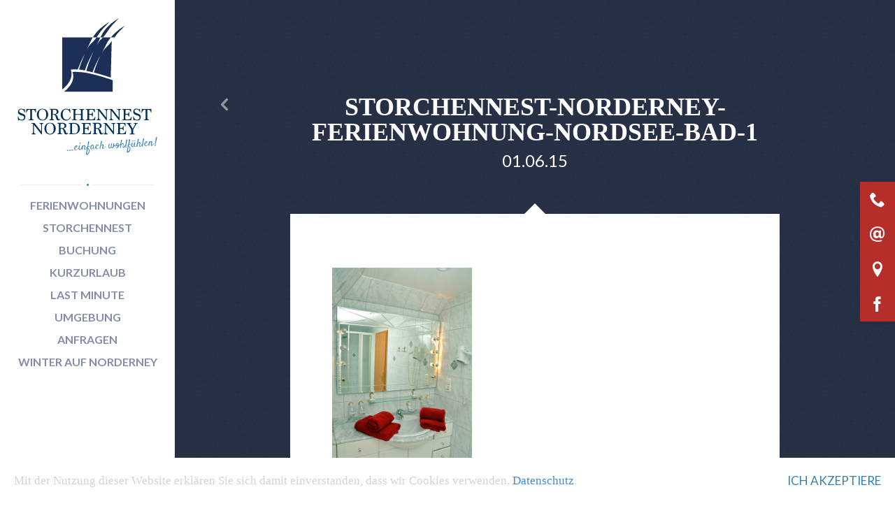

--- FILE ---
content_type: text/html; charset=UTF-8
request_url: https://www.storchennest-norderney.de/ferienwohnung/nordsee/attachment/storchennest-norderney-ferienwohnung-nordsee-bad-1/
body_size: 24041
content:
<!doctype html>
<!--[if lt IE 7]>      <html lang="de" class="no-js lt-ie10 lt-ie9 lt-ie8 lt-ie7"> <![endif]-->
<!--[if IE 7]>         <html lang="de" class="no-js lt-ie10 lt-ie9 lt-ie8"> <![endif]-->
<!--[if IE 8]>         <html lang="de" class="no-js lt-ie10 lt-ie9"> <![endif]-->
<!--[if IE 9 ]>   	   <html class="ie lt-ie10 no-js" lang="de-DE"> <![endif]-->
<!--[if gt IE 9]><!--><html lang="de" class="no-js"><!--<![endif]-->
	<head>
		<meta charset="UTF-8">
		

				<link href="//www.google-analytics.com" rel="dns-prefetch">
		<link href="//ajax.googleapis.com/" rel="dns-prefetch">
		<link href="//cdnjs.cloudflare.com/" rel="dns-prefetch">

				<meta http-equiv="X-UA-Compatible" content="IE=edge,chrome=1">
		<meta name="viewport" content="width=device-width,initial-scale=1.0">

		<meta name="google-site-verification" content="T9coBq3yvnSCqpjbQ-OT8MwKWdixARlRL3WggvS54R4" />

		<link href="https://www.storchennest-norderney.de/wp-content/themes/haus-storchennest/assets/img/favicon.ico" rel="shortcut icon">
		<link href="https://www.storchennest-norderney.de/wp-content/themes/haus-storchennest/img/icons/touch.png" rel="apple-touch-icon-precomposed">

        <script>
    		    			var selectedHousePostID = "";
    		        </script>

        <!-- Google Tag Manager -->
        <script>(function(w,d,s,l,i){w[l]=w[l]||[];w[l].push({'gtm.start':
        new Date().getTime(),event:'gtm.js'});var f=d.getElementsByTagName(s)[0],
        j=d.createElement(s),dl=l!='dataLayer'?'&l='+l:'';j.async=true;j.src=
        'https://www.googletagmanager.com/gtm.js?id='+i+dl;f.parentNode.insertBefore(j,f);
        })(window,document,'script','dataLayer','GTM-WHFWKTW');</script>
        <!-- End Google Tag Manager -->



		<!--[if lt IE 9]>
			<script src="https://www.storchennest-norderney.de/wp-content/themes/haus-storchennest/assets/js/vendor/html5shiv.js"></script>
			<script src="https://www.storchennest-norderney.de/wp-content/themes/haus-storchennest/assets/js/vendor/respond.js"></script>
		<![endif]-->

		<script type="text/javascript">
			var gaTrackGoal = false;
		</script>

		<meta name='robots' content='noindex, follow' />

	<!-- This site is optimized with the Yoast SEO plugin v26.6 - https://yoast.com/wordpress/plugins/seo/ -->
	<title>storchennest-norderney-ferienwohnung-nordsee-bad-1 - Haus Storchennest - Ferienwohnungen auf Norderney</title>
	<meta property="og:locale" content="de_DE" />
	<meta property="og:type" content="article" />
	<meta property="og:title" content="storchennest-norderney-ferienwohnung-nordsee-bad-1 - Haus Storchennest - Ferienwohnungen auf Norderney" />
	<meta property="og:url" content="https://www.storchennest-norderney.de/ferienwohnung/nordsee/attachment/storchennest-norderney-ferienwohnung-nordsee-bad-1/" />
	<meta property="og:site_name" content="Haus Storchennest - Ferienwohnungen auf Norderney" />
	<meta property="og:image" content="https://www.storchennest-norderney.de/ferienwohnung/nordsee/attachment/storchennest-norderney-ferienwohnung-nordsee-bad-1" />
	<meta property="og:image:width" content="1333" />
	<meta property="og:image:height" content="2000" />
	<meta property="og:image:type" content="image/jpeg" />
	<script type="application/ld+json" class="yoast-schema-graph">{"@context":"https://schema.org","@graph":[{"@type":"WebPage","@id":"https://www.storchennest-norderney.de/ferienwohnung/nordsee/attachment/storchennest-norderney-ferienwohnung-nordsee-bad-1/","url":"https://www.storchennest-norderney.de/ferienwohnung/nordsee/attachment/storchennest-norderney-ferienwohnung-nordsee-bad-1/","name":"storchennest-norderney-ferienwohnung-nordsee-bad-1 - Haus Storchennest - Ferienwohnungen auf Norderney","isPartOf":{"@id":"https://www.storchennest-norderney.de/#website"},"primaryImageOfPage":{"@id":"https://www.storchennest-norderney.de/ferienwohnung/nordsee/attachment/storchennest-norderney-ferienwohnung-nordsee-bad-1/#primaryimage"},"image":{"@id":"https://www.storchennest-norderney.de/ferienwohnung/nordsee/attachment/storchennest-norderney-ferienwohnung-nordsee-bad-1/#primaryimage"},"thumbnailUrl":"https://www.storchennest-norderney.de/wp-content/uploads/2013/08/storchennest-norderney-ferienwohnung-nordsee-bad-1.jpg","datePublished":"2015-06-01T09:19:08+00:00","breadcrumb":{"@id":"https://www.storchennest-norderney.de/ferienwohnung/nordsee/attachment/storchennest-norderney-ferienwohnung-nordsee-bad-1/#breadcrumb"},"inLanguage":"de","potentialAction":[{"@type":"ReadAction","target":["https://www.storchennest-norderney.de/ferienwohnung/nordsee/attachment/storchennest-norderney-ferienwohnung-nordsee-bad-1/"]}]},{"@type":"ImageObject","inLanguage":"de","@id":"https://www.storchennest-norderney.de/ferienwohnung/nordsee/attachment/storchennest-norderney-ferienwohnung-nordsee-bad-1/#primaryimage","url":"https://www.storchennest-norderney.de/wp-content/uploads/2013/08/storchennest-norderney-ferienwohnung-nordsee-bad-1.jpg","contentUrl":"https://www.storchennest-norderney.de/wp-content/uploads/2013/08/storchennest-norderney-ferienwohnung-nordsee-bad-1.jpg","width":1333,"height":2000},{"@type":"BreadcrumbList","@id":"https://www.storchennest-norderney.de/ferienwohnung/nordsee/attachment/storchennest-norderney-ferienwohnung-nordsee-bad-1/#breadcrumb","itemListElement":[{"@type":"ListItem","position":1,"name":"Home","item":"https://www.storchennest-norderney.de/"},{"@type":"ListItem","position":2,"name":"Nordsee","item":"https://www.storchennest-norderney.de/ferienwohnung/nordsee/"},{"@type":"ListItem","position":3,"name":"storchennest-norderney-ferienwohnung-nordsee-bad-1"}]},{"@type":"WebSite","@id":"https://www.storchennest-norderney.de/#website","url":"https://www.storchennest-norderney.de/","name":"Haus Storchennest - Ferienwohnungen auf Norderney","description":"Exklusive Ferienwohnungen mit Flair erwarten Sie im Haus Christine auf Norderney. Besuchen Sie unsere Website und entdecken Sie die Ferienwohnungen:","potentialAction":[{"@type":"SearchAction","target":{"@type":"EntryPoint","urlTemplate":"https://www.storchennest-norderney.de/?s={search_term_string}"},"query-input":{"@type":"PropertyValueSpecification","valueRequired":true,"valueName":"search_term_string"}}],"inLanguage":"de"}]}</script>
	<!-- / Yoast SEO plugin. -->


<link rel='dns-prefetch' href='//widgetlogic.org' />
<link rel='dns-prefetch' href='//fonts.googleapis.com' />
<link rel="alternate" title="oEmbed (JSON)" type="application/json+oembed" href="https://www.storchennest-norderney.de/wp-json/oembed/1.0/embed?url=https%3A%2F%2Fwww.storchennest-norderney.de%2Fferienwohnung%2Fnordsee%2Fattachment%2Fstorchennest-norderney-ferienwohnung-nordsee-bad-1%2F" />
<link rel="alternate" title="oEmbed (XML)" type="text/xml+oembed" href="https://www.storchennest-norderney.de/wp-json/oembed/1.0/embed?url=https%3A%2F%2Fwww.storchennest-norderney.de%2Fferienwohnung%2Fnordsee%2Fattachment%2Fstorchennest-norderney-ferienwohnung-nordsee-bad-1%2F&#038;format=xml" />
<style id='wp-img-auto-sizes-contain-inline-css' type='text/css'>
img:is([sizes=auto i],[sizes^="auto," i]){contain-intrinsic-size:3000px 1500px}
/*# sourceURL=wp-img-auto-sizes-contain-inline-css */
</style>
<link rel='stylesheet' id='webfonts-css' href='//fonts.googleapis.com/css?family=Lato%3A300%2C400%2C700%2C300italic%2C400italic%2C700italic&#038;Lora:400,700,400italic,700italic&#038;ver=6.9' media='all' />
<link rel='stylesheet' id='ownstyles-css' href='https://www.storchennest-norderney.de/wp-content/themes/haus-storchennest/assets/css/style.min.css' media='all' />
<link rel='stylesheet' id='jquery-ui-smoothness-css' href='https://www.storchennest-norderney.de/wp-content/themes/haus-storchennest/assets/css/lib/jquery-ui-1.10.3.custom.min.css' media='all' />
<style id='wp-emoji-styles-inline-css' type='text/css'>

	img.wp-smiley, img.emoji {
		display: inline !important;
		border: none !important;
		box-shadow: none !important;
		height: 1em !important;
		width: 1em !important;
		margin: 0 0.07em !important;
		vertical-align: -0.1em !important;
		background: none !important;
		padding: 0 !important;
	}
/*# sourceURL=wp-emoji-styles-inline-css */
</style>
<style id='wp-block-library-inline-css' type='text/css'>
:root{
  --wp-block-synced-color:#7a00df;
  --wp-block-synced-color--rgb:122, 0, 223;
  --wp-bound-block-color:var(--wp-block-synced-color);
  --wp-editor-canvas-background:#ddd;
  --wp-admin-theme-color:#007cba;
  --wp-admin-theme-color--rgb:0, 124, 186;
  --wp-admin-theme-color-darker-10:#006ba1;
  --wp-admin-theme-color-darker-10--rgb:0, 107, 160.5;
  --wp-admin-theme-color-darker-20:#005a87;
  --wp-admin-theme-color-darker-20--rgb:0, 90, 135;
  --wp-admin-border-width-focus:2px;
}
@media (min-resolution:192dpi){
  :root{
    --wp-admin-border-width-focus:1.5px;
  }
}
.wp-element-button{
  cursor:pointer;
}

:root .has-very-light-gray-background-color{
  background-color:#eee;
}
:root .has-very-dark-gray-background-color{
  background-color:#313131;
}
:root .has-very-light-gray-color{
  color:#eee;
}
:root .has-very-dark-gray-color{
  color:#313131;
}
:root .has-vivid-green-cyan-to-vivid-cyan-blue-gradient-background{
  background:linear-gradient(135deg, #00d084, #0693e3);
}
:root .has-purple-crush-gradient-background{
  background:linear-gradient(135deg, #34e2e4, #4721fb 50%, #ab1dfe);
}
:root .has-hazy-dawn-gradient-background{
  background:linear-gradient(135deg, #faaca8, #dad0ec);
}
:root .has-subdued-olive-gradient-background{
  background:linear-gradient(135deg, #fafae1, #67a671);
}
:root .has-atomic-cream-gradient-background{
  background:linear-gradient(135deg, #fdd79a, #004a59);
}
:root .has-nightshade-gradient-background{
  background:linear-gradient(135deg, #330968, #31cdcf);
}
:root .has-midnight-gradient-background{
  background:linear-gradient(135deg, #020381, #2874fc);
}
:root{
  --wp--preset--font-size--normal:16px;
  --wp--preset--font-size--huge:42px;
}

.has-regular-font-size{
  font-size:1em;
}

.has-larger-font-size{
  font-size:2.625em;
}

.has-normal-font-size{
  font-size:var(--wp--preset--font-size--normal);
}

.has-huge-font-size{
  font-size:var(--wp--preset--font-size--huge);
}

.has-text-align-center{
  text-align:center;
}

.has-text-align-left{
  text-align:left;
}

.has-text-align-right{
  text-align:right;
}

.has-fit-text{
  white-space:nowrap !important;
}

#end-resizable-editor-section{
  display:none;
}

.aligncenter{
  clear:both;
}

.items-justified-left{
  justify-content:flex-start;
}

.items-justified-center{
  justify-content:center;
}

.items-justified-right{
  justify-content:flex-end;
}

.items-justified-space-between{
  justify-content:space-between;
}

.screen-reader-text{
  border:0;
  clip-path:inset(50%);
  height:1px;
  margin:-1px;
  overflow:hidden;
  padding:0;
  position:absolute;
  width:1px;
  word-wrap:normal !important;
}

.screen-reader-text:focus{
  background-color:#ddd;
  clip-path:none;
  color:#444;
  display:block;
  font-size:1em;
  height:auto;
  left:5px;
  line-height:normal;
  padding:15px 23px 14px;
  text-decoration:none;
  top:5px;
  width:auto;
  z-index:100000;
}
html :where(.has-border-color){
  border-style:solid;
}

html :where([style*=border-top-color]){
  border-top-style:solid;
}

html :where([style*=border-right-color]){
  border-right-style:solid;
}

html :where([style*=border-bottom-color]){
  border-bottom-style:solid;
}

html :where([style*=border-left-color]){
  border-left-style:solid;
}

html :where([style*=border-width]){
  border-style:solid;
}

html :where([style*=border-top-width]){
  border-top-style:solid;
}

html :where([style*=border-right-width]){
  border-right-style:solid;
}

html :where([style*=border-bottom-width]){
  border-bottom-style:solid;
}

html :where([style*=border-left-width]){
  border-left-style:solid;
}
html :where(img[class*=wp-image-]){
  height:auto;
  max-width:100%;
}
:where(figure){
  margin:0 0 1em;
}

html :where(.is-position-sticky){
  --wp-admin--admin-bar--position-offset:var(--wp-admin--admin-bar--height, 0px);
}

@media screen and (max-width:600px){
  html :where(.is-position-sticky){
    --wp-admin--admin-bar--position-offset:0px;
  }
}

/*# sourceURL=wp-block-library-inline-css */
</style><style id='global-styles-inline-css' type='text/css'>
:root{--wp--preset--aspect-ratio--square: 1;--wp--preset--aspect-ratio--4-3: 4/3;--wp--preset--aspect-ratio--3-4: 3/4;--wp--preset--aspect-ratio--3-2: 3/2;--wp--preset--aspect-ratio--2-3: 2/3;--wp--preset--aspect-ratio--16-9: 16/9;--wp--preset--aspect-ratio--9-16: 9/16;--wp--preset--color--black: #000000;--wp--preset--color--cyan-bluish-gray: #abb8c3;--wp--preset--color--white: #ffffff;--wp--preset--color--pale-pink: #f78da7;--wp--preset--color--vivid-red: #cf2e2e;--wp--preset--color--luminous-vivid-orange: #ff6900;--wp--preset--color--luminous-vivid-amber: #fcb900;--wp--preset--color--light-green-cyan: #7bdcb5;--wp--preset--color--vivid-green-cyan: #00d084;--wp--preset--color--pale-cyan-blue: #8ed1fc;--wp--preset--color--vivid-cyan-blue: #0693e3;--wp--preset--color--vivid-purple: #9b51e0;--wp--preset--gradient--vivid-cyan-blue-to-vivid-purple: linear-gradient(135deg,rgb(6,147,227) 0%,rgb(155,81,224) 100%);--wp--preset--gradient--light-green-cyan-to-vivid-green-cyan: linear-gradient(135deg,rgb(122,220,180) 0%,rgb(0,208,130) 100%);--wp--preset--gradient--luminous-vivid-amber-to-luminous-vivid-orange: linear-gradient(135deg,rgb(252,185,0) 0%,rgb(255,105,0) 100%);--wp--preset--gradient--luminous-vivid-orange-to-vivid-red: linear-gradient(135deg,rgb(255,105,0) 0%,rgb(207,46,46) 100%);--wp--preset--gradient--very-light-gray-to-cyan-bluish-gray: linear-gradient(135deg,rgb(238,238,238) 0%,rgb(169,184,195) 100%);--wp--preset--gradient--cool-to-warm-spectrum: linear-gradient(135deg,rgb(74,234,220) 0%,rgb(151,120,209) 20%,rgb(207,42,186) 40%,rgb(238,44,130) 60%,rgb(251,105,98) 80%,rgb(254,248,76) 100%);--wp--preset--gradient--blush-light-purple: linear-gradient(135deg,rgb(255,206,236) 0%,rgb(152,150,240) 100%);--wp--preset--gradient--blush-bordeaux: linear-gradient(135deg,rgb(254,205,165) 0%,rgb(254,45,45) 50%,rgb(107,0,62) 100%);--wp--preset--gradient--luminous-dusk: linear-gradient(135deg,rgb(255,203,112) 0%,rgb(199,81,192) 50%,rgb(65,88,208) 100%);--wp--preset--gradient--pale-ocean: linear-gradient(135deg,rgb(255,245,203) 0%,rgb(182,227,212) 50%,rgb(51,167,181) 100%);--wp--preset--gradient--electric-grass: linear-gradient(135deg,rgb(202,248,128) 0%,rgb(113,206,126) 100%);--wp--preset--gradient--midnight: linear-gradient(135deg,rgb(2,3,129) 0%,rgb(40,116,252) 100%);--wp--preset--font-size--small: 13px;--wp--preset--font-size--medium: 20px;--wp--preset--font-size--large: 36px;--wp--preset--font-size--x-large: 42px;--wp--preset--spacing--20: 0.44rem;--wp--preset--spacing--30: 0.67rem;--wp--preset--spacing--40: 1rem;--wp--preset--spacing--50: 1.5rem;--wp--preset--spacing--60: 2.25rem;--wp--preset--spacing--70: 3.38rem;--wp--preset--spacing--80: 5.06rem;--wp--preset--shadow--natural: 6px 6px 9px rgba(0, 0, 0, 0.2);--wp--preset--shadow--deep: 12px 12px 50px rgba(0, 0, 0, 0.4);--wp--preset--shadow--sharp: 6px 6px 0px rgba(0, 0, 0, 0.2);--wp--preset--shadow--outlined: 6px 6px 0px -3px rgb(255, 255, 255), 6px 6px rgb(0, 0, 0);--wp--preset--shadow--crisp: 6px 6px 0px rgb(0, 0, 0);}:where(.is-layout-flex){gap: 0.5em;}:where(.is-layout-grid){gap: 0.5em;}body .is-layout-flex{display: flex;}.is-layout-flex{flex-wrap: wrap;align-items: center;}.is-layout-flex > :is(*, div){margin: 0;}body .is-layout-grid{display: grid;}.is-layout-grid > :is(*, div){margin: 0;}:where(.wp-block-columns.is-layout-flex){gap: 2em;}:where(.wp-block-columns.is-layout-grid){gap: 2em;}:where(.wp-block-post-template.is-layout-flex){gap: 1.25em;}:where(.wp-block-post-template.is-layout-grid){gap: 1.25em;}.has-black-color{color: var(--wp--preset--color--black) !important;}.has-cyan-bluish-gray-color{color: var(--wp--preset--color--cyan-bluish-gray) !important;}.has-white-color{color: var(--wp--preset--color--white) !important;}.has-pale-pink-color{color: var(--wp--preset--color--pale-pink) !important;}.has-vivid-red-color{color: var(--wp--preset--color--vivid-red) !important;}.has-luminous-vivid-orange-color{color: var(--wp--preset--color--luminous-vivid-orange) !important;}.has-luminous-vivid-amber-color{color: var(--wp--preset--color--luminous-vivid-amber) !important;}.has-light-green-cyan-color{color: var(--wp--preset--color--light-green-cyan) !important;}.has-vivid-green-cyan-color{color: var(--wp--preset--color--vivid-green-cyan) !important;}.has-pale-cyan-blue-color{color: var(--wp--preset--color--pale-cyan-blue) !important;}.has-vivid-cyan-blue-color{color: var(--wp--preset--color--vivid-cyan-blue) !important;}.has-vivid-purple-color{color: var(--wp--preset--color--vivid-purple) !important;}.has-black-background-color{background-color: var(--wp--preset--color--black) !important;}.has-cyan-bluish-gray-background-color{background-color: var(--wp--preset--color--cyan-bluish-gray) !important;}.has-white-background-color{background-color: var(--wp--preset--color--white) !important;}.has-pale-pink-background-color{background-color: var(--wp--preset--color--pale-pink) !important;}.has-vivid-red-background-color{background-color: var(--wp--preset--color--vivid-red) !important;}.has-luminous-vivid-orange-background-color{background-color: var(--wp--preset--color--luminous-vivid-orange) !important;}.has-luminous-vivid-amber-background-color{background-color: var(--wp--preset--color--luminous-vivid-amber) !important;}.has-light-green-cyan-background-color{background-color: var(--wp--preset--color--light-green-cyan) !important;}.has-vivid-green-cyan-background-color{background-color: var(--wp--preset--color--vivid-green-cyan) !important;}.has-pale-cyan-blue-background-color{background-color: var(--wp--preset--color--pale-cyan-blue) !important;}.has-vivid-cyan-blue-background-color{background-color: var(--wp--preset--color--vivid-cyan-blue) !important;}.has-vivid-purple-background-color{background-color: var(--wp--preset--color--vivid-purple) !important;}.has-black-border-color{border-color: var(--wp--preset--color--black) !important;}.has-cyan-bluish-gray-border-color{border-color: var(--wp--preset--color--cyan-bluish-gray) !important;}.has-white-border-color{border-color: var(--wp--preset--color--white) !important;}.has-pale-pink-border-color{border-color: var(--wp--preset--color--pale-pink) !important;}.has-vivid-red-border-color{border-color: var(--wp--preset--color--vivid-red) !important;}.has-luminous-vivid-orange-border-color{border-color: var(--wp--preset--color--luminous-vivid-orange) !important;}.has-luminous-vivid-amber-border-color{border-color: var(--wp--preset--color--luminous-vivid-amber) !important;}.has-light-green-cyan-border-color{border-color: var(--wp--preset--color--light-green-cyan) !important;}.has-vivid-green-cyan-border-color{border-color: var(--wp--preset--color--vivid-green-cyan) !important;}.has-pale-cyan-blue-border-color{border-color: var(--wp--preset--color--pale-cyan-blue) !important;}.has-vivid-cyan-blue-border-color{border-color: var(--wp--preset--color--vivid-cyan-blue) !important;}.has-vivid-purple-border-color{border-color: var(--wp--preset--color--vivid-purple) !important;}.has-vivid-cyan-blue-to-vivid-purple-gradient-background{background: var(--wp--preset--gradient--vivid-cyan-blue-to-vivid-purple) !important;}.has-light-green-cyan-to-vivid-green-cyan-gradient-background{background: var(--wp--preset--gradient--light-green-cyan-to-vivid-green-cyan) !important;}.has-luminous-vivid-amber-to-luminous-vivid-orange-gradient-background{background: var(--wp--preset--gradient--luminous-vivid-amber-to-luminous-vivid-orange) !important;}.has-luminous-vivid-orange-to-vivid-red-gradient-background{background: var(--wp--preset--gradient--luminous-vivid-orange-to-vivid-red) !important;}.has-very-light-gray-to-cyan-bluish-gray-gradient-background{background: var(--wp--preset--gradient--very-light-gray-to-cyan-bluish-gray) !important;}.has-cool-to-warm-spectrum-gradient-background{background: var(--wp--preset--gradient--cool-to-warm-spectrum) !important;}.has-blush-light-purple-gradient-background{background: var(--wp--preset--gradient--blush-light-purple) !important;}.has-blush-bordeaux-gradient-background{background: var(--wp--preset--gradient--blush-bordeaux) !important;}.has-luminous-dusk-gradient-background{background: var(--wp--preset--gradient--luminous-dusk) !important;}.has-pale-ocean-gradient-background{background: var(--wp--preset--gradient--pale-ocean) !important;}.has-electric-grass-gradient-background{background: var(--wp--preset--gradient--electric-grass) !important;}.has-midnight-gradient-background{background: var(--wp--preset--gradient--midnight) !important;}.has-small-font-size{font-size: var(--wp--preset--font-size--small) !important;}.has-medium-font-size{font-size: var(--wp--preset--font-size--medium) !important;}.has-large-font-size{font-size: var(--wp--preset--font-size--large) !important;}.has-x-large-font-size{font-size: var(--wp--preset--font-size--x-large) !important;}
/*# sourceURL=global-styles-inline-css */
</style>
<style id='core-block-supports-inline-css' type='text/css'>
/**
 * Core styles: block-supports
 */

/*# sourceURL=core-block-supports-inline-css */
</style>

<style id='classic-theme-styles-inline-css' type='text/css'>
/**
 * These rules are needed for backwards compatibility.
 * They should match the button element rules in the base theme.json file.
 */
.wp-block-button__link {
	color: #ffffff;
	background-color: #32373c;
	border-radius: 9999px; /* 100% causes an oval, but any explicit but really high value retains the pill shape. */

	/* This needs a low specificity so it won't override the rules from the button element if defined in theme.json. */
	box-shadow: none;
	text-decoration: none;

	/* The extra 2px are added to size solids the same as the outline versions.*/
	padding: calc(0.667em + 2px) calc(1.333em + 2px);

	font-size: 1.125em;
}

.wp-block-file__button {
	background: #32373c;
	color: #ffffff;
	text-decoration: none;
}

/*# sourceURL=/wp-includes/css/classic-themes.css */
</style>
<link rel='stylesheet' id='block-widget-css' href='https://www.storchennest-norderney.de/wp-content/plugins/widget-logic/block_widget/css/widget.css' media='all' />
<link rel='stylesheet' id='comment-rating-field-plugin-css' href='https://www.storchennest-norderney.de/wp-content/plugins/comment-rating-field-plugin/assets/css/frontend.css' media='all' />
<link rel='stylesheet' id='contact-form-7-css' href='https://www.storchennest-norderney.de/wp-content/plugins/contact-form-7/includes/css/styles.css' media='all' />
<link rel='stylesheet' id='newsletter-css' href='https://www.storchennest-norderney.de/wp-content/plugins/newsletter/style.css' media='all' />
<link rel='stylesheet' id='wpgdprc-front-css-css' href='https://www.storchennest-norderney.de/wp-content/plugins/wp-gdpr-compliance/Assets/css/front.css' media='all' />
<style id='wpgdprc-front-css-inline-css' type='text/css'>
:root{--wp-gdpr--bar--background-color: #000000;--wp-gdpr--bar--color: #ffffff;--wp-gdpr--button--background-color: #000000;--wp-gdpr--button--background-color--darken: #000000;--wp-gdpr--button--color: #ffffff;}
/*# sourceURL=wpgdprc-front-css-inline-css */
</style>
<script type="text/javascript" src="https://www.storchennest-norderney.de/wp-includes/js/jquery/jquery.js" id="jquery-core-js"></script>
<script type="text/javascript" src="https://www.storchennest-norderney.de/wp-includes/js/jquery/jquery-migrate.js" id="jquery-migrate-js"></script>
<script type="text/javascript" id="wpgdprc-front-js-js-extra">
/* <![CDATA[ */
var wpgdprcFront = {"ajaxUrl":"https://www.storchennest-norderney.de/wp-admin/admin-ajax.php","ajaxNonce":"1d6f399dd4","ajaxArg":"security","pluginPrefix":"wpgdprc","blogId":"1","isMultiSite":"","locale":"de_DE","showSignUpModal":"","showFormModal":"","cookieName":"wpgdprc-consent","consentVersion":"","path":"/","prefix":"wpgdprc"};
//# sourceURL=wpgdprc-front-js-js-extra
/* ]]> */
</script>
<script type="text/javascript" src="https://www.storchennest-norderney.de/wp-content/plugins/wp-gdpr-compliance/Assets/js/front.min.js" id="wpgdprc-front-js-js"></script>
<link rel="https://api.w.org/" href="https://www.storchennest-norderney.de/wp-json/" /><link rel="alternate" title="JSON" type="application/json" href="https://www.storchennest-norderney.de/wp-json/wp/v2/media/1119" /><style type="text/css">div.rating-container.crfp-group-1 {min-height: 16px;}div.rating-container.crfp-group-1 span,div.rating-container.crfp-group-1 a {line-height: 16px;}div.rating-container.crfp-group-1 span.rating-always-on { width: 80px;height: 16px;background-image: url(https://www.storchennest-norderney.de/wp-content/plugins/comment-rating-field-plugin//views/global/svg.php?svg=star&color=cccccc&size=16);}div.rating-container.crfp-group-1 span.crfp-rating {height: 16px;background-image: url(https://www.storchennest-norderney.de/wp-content/plugins/comment-rating-field-plugin//views/global/svg.php?svg=star&color=f5c710&size=16);}div.rating-container.crfp-group-1 div.star-rating a {width: 16px;max-width: 16px;height: 16px;background-image: url(https://www.storchennest-norderney.de/wp-content/plugins/comment-rating-field-plugin//views/global/svg.php?svg=star&color=cccccc&size=16);}p.crfp-group-1 div.star-rating {width: 16px;height: 16px;}p.crfp-group-1 div.star-rating a {width: 16px;max-width: 16px;height: 16px;background-image: url(https://www.storchennest-norderney.de/wp-content/plugins/comment-rating-field-plugin//views/global/svg.php?svg=star&color=cccccc&size=16);}p.crfp-group-1 div.star-rating-hover a {background-image: url(https://www.storchennest-norderney.de/wp-content/plugins/comment-rating-field-plugin//views/global/svg.php?svg=star&color=b43600&size=16);}p.crfp-group-1 div.star-rating-on a {background-image: url(https://www.storchennest-norderney.de/wp-content/plugins/comment-rating-field-plugin//views/global/svg.php?svg=star&color=f5c710&size=16);}p.crfp-group-1 div.rating-cancel {width: 16px;height: 16px;}p.crfp-group-1 div.rating-cancel a {width: 16px;height: 16px;background-image: url(https://www.storchennest-norderney.de/wp-content/plugins/comment-rating-field-plugin//views/global/svg.php?svg=delete&color=cccccc&size=16);}p.crfp-group-1 div.rating-cancel.star-rating-hover a {background-image: url(https://www.storchennest-norderney.de/wp-content/plugins/comment-rating-field-plugin//views/global/svg.php?svg=delete&color=b43600&size=16);}div.rating-container.crfp-group-1 div.crfp-bar .bar {background-color: #cccccc;}div.rating-container.crfp-group-1 div.crfp-bar .bar .fill {background-color: #f5c710;}</style>
	</head>
	<body class="attachment wp-singular attachment-template-default single single-attachment postid-1119 attachmentid-1119 attachment-jpeg wp-theme-haus-storchennest storchennest-norderney-ferienwohnung-nordsee-bad-1">
        <!-- Google Tag Manager (noscript) -->
        <noscript><iframe src="https://www.googletagmanager.com/ns.html?id=GTM-WHFWKTW"
        height="0" width="0" style="display:none;visibility:hidden"></iframe></noscript>
        <!-- End Google Tag Manager (noscript) -->

		<div class="wrap">

			<!--[if IE 8]>
				<div class="notice">Bitte aktualisieren Sie Ihren Browser, damit die Website korrekt angezeigt wird.</div>
			<![endif]-->


			<div id="nav_toggle">
				<div class="container">
					<div id="toggleInner"><div><span></span><span></span><span></span></div><div>Menu</div></div>
				</div>
			</div>
			<header id="header" role="banner">
				<div class="inner_box">
					<div class="logo">
						<a href="https://www.storchennest-norderney.de">
							
<svg version="1.1" xmlns="http://www.w3.org/2000/svg" xmlns:xlink="http://www.w3.org/1999/xlink" x="0px" y="0px"
	 viewBox="0 0 253.3 249.3" enable-background="new 0 0 253.3 249.3" xml:space="preserve">

	 
<g id="icon">
	<g>
		<defs>
			<rect id="SVGID_1_" x="80.8" y="1.3" width="113.6" height="133.5"/>
		</defs>
		<clipPath id="SVGID_2_">
			<use xlink:href="#SVGID_1_"  overflow="visible"/>
		</clipPath>
		<path clip-path="url(#SVGID_2_)" fill="#1C2F56" d="M178.6,32.1c4.6-6.1,10.8-11.5,15.8-17.2c-9.1,5.6-18.2,12.3-25.2,21.2h6.6
			C176.8,34.7,177.7,33.3,178.6,32.1"/>
		<path clip-path="url(#SVGID_2_)" fill="#1C2F56" d="M167.8,18.5c4.6-6.1,10.8-11.5,15.8-17.2c-12.7,7.8-25.4,17.7-32.4,32.9
			c-0.3,0.6-0.5,1.3-0.8,1.9l4.4,0C159.7,31.1,163.8,23.9,167.8,18.5"/>
		<path clip-path="url(#SVGID_2_)" fill="#1C2F56" d="M150.7,25.2c4.6-6.1,10.8-11.5,15.8-17.2c-11.2,6.9-22.6,15.6-29.9,28l6.6,0
			C145.9,32.4,148.3,28.5,150.7,25.2"/>
		<path clip-path="url(#SVGID_2_)" fill="#1C2F56" d="M160.7,48.8c2.2-4.8,5.4-8.9,8.5-12.8h-14.4c-0.8,0.8-1.6,1.9-2.4,2.6
			c-2.9,2.4-5.8,6-9,11.6l-0.1,0c2.4-4.8,4.8-9.5,7-14.2h-7.1c-2.6,3.8-5.4,7.4-8.5,9.9c-2.9,2.4-5.8,6-9,11.6l-0.1,0
			c2.6-5.2,5.2-10.4,7.5-15.5c1-2.2,2.1-4,3.3-6H80.9l-0.1,94.5c0,0,23.1-16.4,15.7-36c3.7-0.5,8-0.7,12.6-0.3
			c8.1-20.7,13.1-28.7,13.1-28.7c-9.1,21.2-10.5,28.4-10.7,28.8c3.9,0.4,6.6,0.8,10.7,1.6c3.5-12.1,11-25.6,12.7-29.3l2.9-5.5
			c-11.1,26-13.1,35.6-13.1,35.6s7.6,1.6,11.3,2.5c7-19,14.1-30.1,14.1-30.1c-7.6,15.9-11.4,29.2-11.8,30.6
			c16.9,4.2,30.6,9.1,30.6,9.1l1.8-66.3c-2.7,3.9-5.5,7.6-8.6,10.2c-2.9,2.4-5.8,6-9,11.6l-0.1,0C155.8,59,158.3,53.9,160.7,48.8"/>
		<path clip-path="url(#SVGID_2_)" fill="#1C2F56" d="M84,134.8h88.5l0-21.3c0,0-49.4-17.9-72.9-14.7C107,118.3,84.4,134.6,84,134.8
			"/>
	</g>
</g>
<g id="name">
	<path fill="#003056" d="M12.6,171.8c-0.4-1.7-1.1-3-2.1-4c-1-1-2.2-1.5-3.6-1.5c-1.2,0-2.1,0.3-2.8,0.9c-0.7,0.6-1.1,1.4-1.1,2.4
		c0,0.7,0.3,1.4,0.8,1.9c0.5,0.5,1.3,1,2.3,1.5c1.3,0.5,2.4,1,3.4,1.3c1,0.4,1.9,0.8,2.6,1.3s1.3,1.1,1.7,1.8
		c0.4,0.7,0.6,1.7,0.6,2.9c0,0.8-0.1,1.5-0.4,2.3c-0.2,0.7-0.6,1.4-1.1,2c-0.5,0.6-1.1,1.1-1.9,1.4c-0.8,0.4-1.7,0.5-2.9,0.5
		c-0.7,0-1.3-0.1-1.9-0.2c-0.5-0.1-1-0.2-1.3-0.4c-0.4-0.1-0.6-0.3-0.9-0.4c-0.2-0.1-0.3-0.2-0.4-0.3c-0.4,0.3-0.8,0.5-1.2,0.8
		c-0.4,0.2-0.8,0.4-1.2,0.5c-0.2-1.6-0.4-3-0.5-4.2c-0.1-1.2-0.2-2.3-0.2-3.2h1c0,0.9,0.2,1.7,0.6,2.5c0.4,0.8,0.8,1.4,1.4,1.9
		c0.6,0.5,1.2,1,1.9,1.3c0.7,0.3,1.4,0.4,2.1,0.4c0.4,0,0.9-0.1,1.4-0.2c0.5-0.1,1-0.4,1.5-0.7c0.5-0.3,0.9-0.7,1.2-1.2
		c0.3-0.5,0.5-1,0.5-1.7c0-0.8-0.2-1.5-0.7-2.2c-0.4-0.6-1.2-1.1-2.1-1.4c-1.1-0.4-2.2-0.8-3.3-1.1c-1-0.3-2-0.8-2.7-1.3
		c-0.8-0.5-1.4-1.1-1.9-1.8C1.2,173,1,172,1,170.8c0-0.9,0.2-1.6,0.5-2.3c0.3-0.7,0.7-1.3,1.3-1.8c0.5-0.5,1.1-0.9,1.8-1.2
		c0.7-0.3,1.4-0.4,2.2-0.4c0.9,0,1.6,0.2,2.3,0.5c0.6,0.3,1.2,0.6,1.7,0.9c0.6-0.5,1.3-0.9,2-1.1c0.3,0.9,0.5,2,0.6,3
		c0.1,1.1,0.2,2.2,0.2,3.4H12.6z"/>
	<path fill="#003056" d="M19.9,186.1v-0.9c2.2,0,3.3-0.9,3.3-2.8V168c0-0.8-0.5-1.1-1.5-1.1c-1.4,0-2.5,0.4-3.3,1.3
		c-0.8,0.9-1.5,2.2-1.9,4l-1-0.2l0.8-6.6c0.5,0.1,0.9,0.1,1.3,0.2c0.4,0,0.8,0.1,1.2,0.1h11.9c0.4,0,0.9,0,1.3-0.1
		c0.5,0,0.9-0.1,1.4-0.2v6.5l-0.8,0.1c-0.2-3.3-1.9-4.9-4.9-4.9c-1,0-1.5,0.3-1.5,1v14.2c0,1.9,1.1,2.8,3.3,2.8v0.9H19.9z"/>
	<path fill="#003056" d="M45.5,185.3c1.2,0,2.1-0.2,3-0.7c0.8-0.5,1.5-1.1,2-2c0.5-0.8,0.9-1.8,1.2-3c0.3-1.1,0.4-2.4,0.4-3.7
		c0-1.2-0.1-2.4-0.4-3.6c-0.3-1.1-0.7-2.2-1.2-3.1c-0.6-0.9-1.3-1.6-2.2-2.2c-0.9-0.5-2-0.8-3.3-0.8c-1.2,0-2.2,0.3-3,0.8
		c-0.8,0.5-1.5,1.2-2,2.1c-0.5,0.9-0.9,1.9-1.1,3c-0.2,1.1-0.3,2.3-0.3,3.5c0,1.4,0.1,2.6,0.4,3.8c0.3,1.2,0.7,2.2,1.2,3.1
		c0.6,0.9,1.3,1.5,2.1,2C43.3,185.1,44.3,185.3,45.5,185.3 M45.2,186.5c-1.5,0-2.8-0.3-4-0.8c-1.2-0.5-2.3-1.3-3.2-2.3
		c-0.9-1-1.6-2.1-2.1-3.4c-0.5-1.3-0.8-2.7-0.8-4.1c0-1.4,0.2-2.7,0.7-4c0.5-1.3,1.2-2.4,2-3.4c0.9-1,2-1.8,3.2-2.4
		c1.2-0.6,2.6-0.9,4.2-0.9c1.5,0,2.9,0.3,4.2,0.8c1.3,0.5,2.4,1.3,3.3,2.2c0.9,0.9,1.6,2,2.1,3.3c0.5,1.3,0.8,2.7,0.8,4.2
		c0,1.3-0.2,2.6-0.7,3.9c-0.5,1.3-1.2,2.5-2.1,3.5c-0.9,1-2,1.8-3.3,2.5C48.2,186.2,46.8,186.5,45.2,186.5"/>
	<path fill="#003056" d="M66.2,174.9c0.6,0,1.2,0,1.8-0.1c0.6-0.1,1.1-0.3,1.5-0.6c0.5-0.3,0.8-0.7,1.1-1.2c0.3-0.5,0.4-1.3,0.4-2.2
		c0-0.8-0.1-1.4-0.4-1.9c-0.3-0.5-0.6-0.9-1.1-1.2c-0.4-0.3-0.9-0.5-1.5-0.6c-0.5-0.1-1.1-0.2-1.6-0.2H65c-0.8,0-1.2,0.6-1.2,1.7
		v5.9c0.1,0.3,0.3,0.5,0.7,0.5H66.2z M77.3,183.4c0,0.2-0.1,0.5-0.2,0.9c-0.1,0.4-0.3,0.7-0.5,1c-0.2,0.3-0.5,0.6-0.9,0.8
		c-0.3,0.2-0.7,0.3-1.2,0.3c-1.3,0-2.2-0.2-2.8-0.6c-0.6-0.4-1-1.1-1.3-2.1c-0.2-0.8-0.5-1.6-0.7-2.5c-0.2-0.9-0.5-1.7-0.9-2.5
		c-0.3-0.8-0.8-1.4-1.3-1.9c-0.5-0.5-1.1-0.8-1.9-0.8h-0.9c-0.6,0-0.9,0.1-1,0.3v6.7c0,1.3,0.9,2,2.8,2v0.9H58v-0.9
		c1.8,0,2.7-0.7,2.7-2v-14.6c0-1.3-1-2-2.9-2v-1h3.9c0.7,0,1.3,0,1.7,0c0.5,0,0.9,0,1.4,0c0.4,0,0.9,0,1.4,0c0.5,0,1.1,0,1.8,0
		c0.9,0,1.7,0.1,2.5,0.4c0.8,0.3,1.5,0.6,2,1.1c0.6,0.5,1,1,1.3,1.6c0.3,0.6,0.5,1.3,0.5,2c0,0.7-0.1,1.4-0.4,1.9
		c-0.3,0.6-0.6,1-1.1,1.5s-1.1,0.8-1.7,1c-0.7,0.3-1.4,0.5-2.2,0.7v0.1c1,0.5,1.8,1.1,2.5,1.8c0.7,0.7,1.1,1.4,1.3,2.1
		c0.1,0.4,0.3,0.9,0.4,1.5c0.2,0.6,0.4,1.1,0.6,1.6c0.2,0.5,0.5,1,0.8,1.3c0.3,0.4,0.6,0.5,1,0.5c0.5,0,0.9-0.5,1.1-1.4L77.3,183.4z
		"/>
	<path fill="#003056" d="M96.2,180.2c-0.2,1.1-0.5,2-1,2.8c-0.5,0.8-1.1,1.5-1.9,2c-0.7,0.5-1.6,0.9-2.5,1.2
		c-0.9,0.3-1.9,0.4-2.9,0.4c-1.5,0-2.8-0.3-4-0.8c-1.2-0.5-2.2-1.3-3-2.2c-0.8-0.9-1.5-2-1.9-3.3c-0.5-1.3-0.7-2.6-0.7-4.1
		c0-1.6,0.3-3.1,0.8-4.4c0.5-1.3,1.2-2.5,2.1-3.5s1.9-1.7,3.1-2.3c1.2-0.5,2.4-0.8,3.7-0.8c1.6,0,3.1,0.5,4.5,1.4
		c0.7-0.7,1.5-1.2,2.2-1.3c0.1,0.1,0.2,0.3,0.3,0.7c0.1,0.4,0.2,0.9,0.4,1.6c0.1,0.6,0.2,1.4,0.3,2.2c0.1,0.8,0.1,1.7,0.1,2.6h-1
		c-0.5-2-1.3-3.5-2.5-4.5c-1.2-1-2.5-1.5-4.1-1.5c-1.1,0-2.1,0.2-2.9,0.7c-0.8,0.5-1.5,1.1-2,1.9c-0.5,0.8-0.9,1.7-1.1,2.7
		c-0.2,1-0.4,2-0.4,3.1c0,1.5,0.1,2.8,0.4,4.1c0.3,1.2,0.7,2.3,1.2,3.2c0.6,0.9,1.3,1.6,2.2,2.2c0.9,0.5,1.9,0.8,3.2,0.8
		c0.8,0,1.5-0.1,2.1-0.2c0.6-0.2,1.2-0.5,1.7-0.9c0.5-0.4,1-0.9,1.5-1.6c0.4-0.7,0.9-1.5,1.3-2.6L96.2,180.2z"/>
	<path fill="#003056" d="M111.8,186.1v-0.9c2,0,3.1-0.7,3.1-2.1v-6.5c-0.4-0.3-1.2-0.5-2.4-0.5H107c-0.4,0-0.8,0-1.2,0.1
		c-0.4,0.1-0.7,0.2-1,0.4v6.5c0,1.4,0.9,2.1,2.8,2.1v0.9h-9.1v-0.9c2.1,0,3.2-0.7,3.2-2.1v-13.8c0-1.8-1-2.7-3.2-2.7v-0.9h9.1v0.9
		c-1.9,0-2.8,0.9-2.8,2.7v5.3c0.7,0.2,1.4,0.3,2.2,0.3h5.6c1.2,0,1.9-0.1,2.4-0.3v-5.3c0-1.8-1-2.7-3.1-2.7v-0.9h8.9v0.9
		c-1.9,0-2.8,0.9-2.8,2.7V183c0,1.4,0.9,2.1,2.8,2.1v0.9H111.8z"/>
	<path fill="#003056" d="M123.9,186.1v-0.9c1.9,0,2.8-0.7,2.8-2v-14c0-1.7-1-2.6-3.1-2.6v-0.9H140l0.2,5.8l-1,0.1
		c-0.2-1.1-0.5-2-0.8-2.6c-0.4-0.6-0.8-1.1-1.3-1.4c-0.5-0.3-1.1-0.5-1.8-0.5c-0.7,0-1.4-0.1-2.2-0.1h-0.9c-1.6,0-2.4,0.5-2.4,1.4
		v5.5c0,0.6,0.2,0.9,0.7,0.9h1.1c0.5,0,1,0,1.4-0.1c0.4,0,0.8-0.2,1.2-0.4c0.3-0.2,0.6-0.5,0.8-1c0.2-0.4,0.4-1,0.4-1.8h1.1v8h-1.1
		c-0.1-0.8-0.2-1.4-0.4-1.8c-0.2-0.4-0.4-0.8-0.7-1c-0.3-0.2-0.7-0.4-1.1-0.5c-0.5-0.1-1-0.1-1.7-0.1h-0.4c-0.9,0-1.4,0.3-1.4,1v5.9
		c0,1.2,0.8,1.8,2.5,1.8h1c1.3,0,2.3-0.1,3.1-0.3c0.8-0.2,1.4-0.5,1.9-0.9c0.5-0.4,0.9-1,1.2-1.6c0.3-0.6,0.6-1.4,0.9-2.3l0.8,0.2
		l-0.8,6.1H123.9z"/>
	<path fill="#003056" d="M161.1,186.4L147.5,169v12.5c0,2.5,1.1,3.7,3.2,3.7v0.9h-7.4v-0.9c1.7,0,2.6-1.2,2.6-3.7v-13.6
		c0-0.9-1-1.3-3.1-1.3v-0.9h5.6l12.1,15.4v-11.1c0-2.3-1-3.4-3.2-3.4v-0.9h7.4v0.9c-1.9,0-2.8,1.1-2.8,3.4v16.3L161.1,186.4z"/>
	<path fill="#003056" d="M184.1,186.4L170.4,169v12.5c0,2.5,1.1,3.7,3.2,3.7v0.9h-7.4v-0.9c1.7,0,2.6-1.2,2.6-3.7v-13.6
		c0-0.9-1-1.3-3.1-1.3v-0.9h5.6l12.1,15.4v-11.1c0-2.3-1-3.4-3.2-3.4v-0.9h7.4v0.9c-1.9,0-2.8,1.1-2.8,3.4v16.3L184.1,186.4z"/>
	<path fill="#003056" d="M189.8,186.1v-0.9c1.9,0,2.8-0.7,2.8-2v-14c0-1.7-1-2.6-3.1-2.6v-0.9h16.3l0.2,5.8l-1,0.1
		c-0.2-1.1-0.5-2-0.8-2.6c-0.4-0.6-0.8-1.1-1.3-1.4c-0.5-0.3-1.1-0.5-1.8-0.5c-0.7,0-1.4-0.1-2.2-0.1H198c-1.6,0-2.4,0.5-2.4,1.4
		v5.5c0,0.6,0.2,0.9,0.7,0.9h1.1c0.5,0,1,0,1.4-0.1c0.4,0,0.8-0.2,1.2-0.4c0.3-0.2,0.6-0.5,0.8-1c0.2-0.4,0.4-1,0.4-1.8h1.1v8h-1.1
		c-0.1-0.8-0.2-1.4-0.4-1.8c-0.2-0.4-0.4-0.8-0.7-1c-0.3-0.2-0.7-0.4-1.1-0.5c-0.5-0.1-1-0.1-1.7-0.1h-0.4c-0.9,0-1.4,0.3-1.4,1v5.9
		c0,1.2,0.8,1.8,2.5,1.8h1c1.3,0,2.3-0.1,3.1-0.3c0.8-0.2,1.4-0.5,1.9-0.9c0.5-0.4,0.9-1,1.2-1.6c0.3-0.6,0.6-1.4,0.9-2.3l0.8,0.2
		l-0.8,6.1H189.8z"/>
	<path fill="#003056" d="M221.6,171.8c-0.4-1.7-1.1-3-2.1-4c-1-1-2.2-1.5-3.6-1.5c-1.2,0-2.1,0.3-2.8,0.9c-0.7,0.6-1.1,1.4-1.1,2.4
		c0,0.7,0.3,1.4,0.8,1.9c0.5,0.5,1.3,1,2.3,1.5c1.3,0.5,2.4,1,3.4,1.3c1,0.4,1.9,0.8,2.6,1.3c0.7,0.5,1.3,1.1,1.7,1.8
		c0.4,0.7,0.6,1.7,0.6,2.9c0,0.8-0.1,1.5-0.4,2.3c-0.2,0.7-0.6,1.4-1.1,2c-0.5,0.6-1.1,1.1-1.9,1.4c-0.8,0.4-1.7,0.5-2.9,0.5
		c-0.7,0-1.3-0.1-1.9-0.2c-0.5-0.1-1-0.2-1.3-0.4c-0.4-0.1-0.6-0.3-0.9-0.4c-0.2-0.1-0.3-0.2-0.4-0.3c-0.4,0.3-0.8,0.5-1.2,0.8
		c-0.4,0.2-0.8,0.4-1.2,0.5c-0.2-1.6-0.4-3-0.5-4.2c-0.1-1.2-0.2-2.3-0.2-3.2h1c0,0.9,0.2,1.7,0.6,2.5c0.4,0.8,0.8,1.4,1.4,1.9
		c0.6,0.5,1.2,1,1.9,1.3c0.7,0.3,1.4,0.4,2.1,0.4c0.4,0,0.9-0.1,1.4-0.2c0.5-0.1,1-0.4,1.5-0.7c0.5-0.3,0.9-0.7,1.2-1.2
		c0.3-0.5,0.5-1,0.5-1.7c0-0.8-0.2-1.5-0.7-2.2c-0.4-0.6-1.1-1.1-2.1-1.4c-1.1-0.4-2.2-0.8-3.3-1.1c-1-0.3-2-0.8-2.7-1.3
		c-0.8-0.5-1.4-1.1-1.9-1.8c-0.5-0.7-0.7-1.7-0.7-2.9c0-0.9,0.2-1.6,0.5-2.3c0.3-0.7,0.7-1.3,1.2-1.8c0.5-0.5,1.1-0.9,1.8-1.2
		c0.7-0.3,1.4-0.4,2.2-0.4c0.9,0,1.6,0.2,2.3,0.5c0.6,0.3,1.2,0.6,1.7,0.9c0.6-0.5,1.3-0.9,2-1.1c0.3,0.9,0.5,2,0.6,3
		c0.1,1.1,0.2,2.2,0.2,3.4H221.6z"/>
	<path fill="#003056" d="M228.9,186.1v-0.9c2.2,0,3.3-0.9,3.3-2.8V168c0-0.8-0.5-1.1-1.5-1.1c-1.4,0-2.5,0.4-3.3,1.3
		c-0.8,0.9-1.5,2.2-1.9,4l-1-0.2l0.8-6.6c0.5,0.1,0.9,0.1,1.3,0.2c0.4,0,0.8,0.1,1.2,0.1h11.9c0.4,0,0.9,0,1.3-0.1
		c0.5,0,0.9-0.1,1.4-0.2v6.5l-0.8,0.1c-0.2-3.3-1.9-4.9-4.9-4.9c-1,0-1.5,0.3-1.5,1v14.2c0,1.9,1.1,2.8,3.3,2.8v0.9H228.9z"/>
	<path fill="#003056" d="M43.5,211.8l-13.7-17.4v12.5c0,2.5,1.1,3.7,3.2,3.7v0.9h-7.4v-0.9c1.7,0,2.6-1.2,2.6-3.7v-13.6
		c0-0.9-1-1.3-3.1-1.3V191h5.7l12.1,15.4v-11.1c0-2.3-1.1-3.4-3.2-3.4V191h7.4v0.9c-1.9,0-2.8,1.1-2.8,3.4v16.3L43.5,211.8z"/>
	<path fill="#003056" d="M59.1,210.7c1.2,0,2.1-0.2,3-0.7c0.8-0.5,1.5-1.1,2-2c0.5-0.8,0.9-1.8,1.2-3c0.3-1.1,0.4-2.4,0.4-3.7
		c0-1.2-0.1-2.4-0.4-3.6c-0.3-1.1-0.7-2.2-1.2-3.1c-0.6-0.9-1.3-1.6-2.2-2.2c-0.9-0.5-2-0.8-3.3-0.8c-1.2,0-2.2,0.3-3,0.8
		c-0.8,0.5-1.5,1.2-2,2.1c-0.5,0.9-0.9,1.9-1.1,3c-0.2,1.1-0.3,2.3-0.3,3.5c0,1.4,0.1,2.6,0.4,3.8c0.3,1.2,0.7,2.2,1.2,3.1
		c0.6,0.9,1.3,1.5,2.1,2C56.9,210.5,58,210.7,59.1,210.7 M58.9,211.9c-1.5,0-2.8-0.3-4-0.8c-1.2-0.5-2.3-1.3-3.2-2.3
		c-0.9-1-1.6-2.1-2.1-3.4c-0.5-1.3-0.8-2.7-0.8-4.1c0-1.4,0.2-2.7,0.7-4c0.5-1.3,1.2-2.4,2-3.4c0.9-1,2-1.8,3.2-2.4
		c1.2-0.6,2.6-0.9,4.2-0.9c1.5,0,2.9,0.3,4.2,0.8c1.3,0.5,2.4,1.3,3.3,2.2c0.9,0.9,1.6,2,2.1,3.3c0.5,1.3,0.8,2.7,0.8,4.2
		c0,1.3-0.2,2.6-0.7,3.9c-0.5,1.3-1.2,2.5-2.1,3.5c-0.9,1-2,1.8-3.3,2.5C61.9,211.6,60.5,211.9,58.9,211.9"/>
	<path fill="#003056" d="M80.5,200.3c0.6,0,1.2,0,1.8-0.1c0.6-0.1,1.1-0.3,1.5-0.6c0.5-0.3,0.8-0.7,1.1-1.2c0.3-0.5,0.4-1.3,0.4-2.2
		c0-0.8-0.1-1.4-0.4-1.9c-0.3-0.5-0.6-0.9-1.1-1.2c-0.4-0.3-0.9-0.5-1.5-0.6c-0.5-0.1-1.1-0.2-1.6-0.2h-1.5c-0.8,0-1.2,0.6-1.2,1.7
		v5.9c0.1,0.3,0.3,0.5,0.7,0.5H80.5z M91.6,208.8c0,0.2-0.1,0.5-0.2,0.9c-0.1,0.4-0.3,0.7-0.5,1c-0.2,0.3-0.5,0.6-0.9,0.8
		c-0.3,0.2-0.7,0.3-1.2,0.3c-1.3,0-2.2-0.2-2.8-0.6c-0.6-0.4-1-1.1-1.3-2.1c-0.2-0.8-0.5-1.6-0.7-2.5c-0.2-0.9-0.5-1.7-0.9-2.5
		c-0.3-0.8-0.8-1.4-1.2-1.9c-0.5-0.5-1.1-0.8-1.9-0.8h-0.9c-0.6,0-0.9,0.1-1,0.3v6.7c0,1.3,0.9,2,2.8,2v0.9h-8.7v-0.9
		c1.8,0,2.7-0.7,2.7-2v-14.6c0-1.3-1-2-2.9-2v-1h3.9c0.7,0,1.3,0,1.7,0c0.5,0,0.9,0,1.4,0c0.4,0,0.9,0,1.4,0c0.5,0,1.1,0,1.8,0
		c0.9,0,1.7,0.1,2.5,0.4c0.8,0.3,1.5,0.6,2,1.1c0.6,0.5,1,1,1.3,1.6c0.3,0.6,0.5,1.3,0.5,2c0,0.7-0.1,1.4-0.4,1.9
		c-0.3,0.6-0.6,1-1.1,1.5c-0.5,0.4-1.1,0.8-1.7,1c-0.7,0.3-1.4,0.5-2.2,0.7v0.1c1,0.5,1.8,1.1,2.5,1.8c0.7,0.7,1.1,1.4,1.3,2.1
		c0.1,0.4,0.3,0.9,0.4,1.5c0.2,0.6,0.4,1.1,0.6,1.6c0.2,0.5,0.5,1,0.8,1.3c0.3,0.4,0.6,0.5,1.1,0.5c0.5,0,0.9-0.5,1.1-1.4
		L91.6,208.8z"/>
	<path fill="#003056" d="M102.4,210.3c2.4,0,4.2-0.7,5.4-2.2c1.2-1.5,1.8-3.7,1.8-6.8c0-3.1-0.7-5.4-2-6.8c-1.3-1.5-3.2-2.2-5.7-2.2
		h-1.2c-0.4,0-0.7,0-0.9,0c-0.2,0-0.4,0.1-0.6,0.2c-0.1,0.1-0.2,0.3-0.3,0.6c-0.1,0.2-0.1,0.6-0.1,1v13.8c0,0.6,0,1,0.1,1.3
		c0.1,0.3,0.2,0.6,0.5,0.7c0.2,0.2,0.5,0.2,0.8,0.3c0.3,0,0.8,0,1.3,0H102.4z M92.8,211.5v-0.9c0.6,0,1.1,0,1.5-0.1
		c0.4-0.1,0.7-0.2,0.9-0.4c0.2-0.2,0.4-0.5,0.4-0.9c0.1-0.4,0.1-0.9,0.1-1.5v-12.8c0-0.7-0.1-1.3-0.2-1.6c-0.1-0.4-0.3-0.6-0.5-0.8
		c-0.2-0.2-0.6-0.3-0.9-0.3c-0.4,0-0.9-0.1-1.4-0.2v-1c0.4,0.1,0.8,0.1,1.3,0.1c0.5,0,0.9,0,1.4,0c0.6,0,1.2,0,1.7,0
		c0.5,0,1.1,0,1.6-0.1c0.5,0,1.1-0.1,1.6-0.1c0.6,0,1.2,0,1.8,0c1.8,0,3.3,0.2,4.7,0.7c1.4,0.5,2.5,1.2,3.4,2c0.9,0.9,1.6,2,2.1,3.3
		c0.5,1.3,0.7,2.7,0.7,4.3c0,1.6-0.2,3-0.7,4.2c-0.5,1.3-1.2,2.3-2.2,3.2c-1,0.9-2.3,1.6-3.9,2.1c-1.6,0.5-3.5,0.7-5.7,0.7H92.8z"/>
	<path fill="#003056" d="M116.3,211.5v-0.9c1.9,0,2.8-0.7,2.8-2v-14c0-1.7-1-2.6-3.1-2.6V191h16.3l0.2,5.8l-1,0.1
		c-0.2-1.1-0.5-2-0.8-2.6c-0.4-0.6-0.8-1.1-1.3-1.4c-0.5-0.3-1.1-0.5-1.8-0.5c-0.7,0-1.4-0.1-2.2-0.1h-0.9c-1.6,0-2.4,0.5-2.4,1.4
		v5.5c0,0.6,0.2,0.9,0.7,0.9h1.1c0.5,0,1,0,1.4-0.1c0.4,0,0.8-0.2,1.2-0.4c0.3-0.2,0.6-0.5,0.8-1c0.2-0.4,0.4-1,0.4-1.8h1.1v8h-1.1
		c-0.1-0.8-0.2-1.4-0.4-1.8c-0.2-0.4-0.4-0.8-0.7-1c-0.3-0.2-0.7-0.4-1.1-0.5c-0.5-0.1-1-0.1-1.7-0.1h-0.4c-0.9,0-1.4,0.3-1.4,1v5.9
		c0,1.2,0.8,1.8,2.5,1.8h1c1.3,0,2.3-0.1,3.1-0.3c0.8-0.2,1.4-0.5,1.9-0.9c0.5-0.4,0.9-1,1.2-1.6c0.3-0.6,0.6-1.4,0.9-2.3l0.8,0.2
		l-0.8,6.1H116.3z"/>
	<path fill="#003056" d="M144.4,200.3c0.6,0,1.2,0,1.8-0.1c0.6-0.1,1.1-0.3,1.5-0.6c0.5-0.3,0.8-0.7,1.1-1.2
		c0.3-0.5,0.4-1.3,0.4-2.2c0-0.8-0.1-1.4-0.4-1.9c-0.3-0.5-0.6-0.9-1.1-1.2c-0.4-0.3-0.9-0.5-1.5-0.6c-0.5-0.1-1.1-0.2-1.6-0.2h-1.5
		c-0.8,0-1.2,0.6-1.2,1.7v5.9c0.1,0.3,0.3,0.5,0.7,0.5H144.4z M155.5,208.8c0,0.2-0.1,0.5-0.2,0.9c-0.1,0.4-0.3,0.7-0.5,1
		c-0.2,0.3-0.5,0.6-0.9,0.8c-0.3,0.2-0.7,0.3-1.2,0.3c-1.3,0-2.2-0.2-2.8-0.6c-0.6-0.4-1-1.1-1.3-2.1c-0.2-0.8-0.5-1.6-0.7-2.5
		c-0.2-0.9-0.5-1.7-0.9-2.5c-0.3-0.8-0.8-1.4-1.2-1.9c-0.5-0.5-1.1-0.8-1.9-0.8H143c-0.6,0-0.9,0.1-1,0.3v6.7c0,1.3,0.9,2,2.8,2v0.9
		h-8.7v-0.9c1.8,0,2.7-0.7,2.7-2v-14.6c0-1.3-1-2-2.9-2v-1h3.9c0.7,0,1.3,0,1.7,0c0.5,0,0.9,0,1.4,0c0.4,0,0.9,0,1.4,0
		c0.5,0,1.1,0,1.8,0c0.9,0,1.7,0.1,2.5,0.4c0.8,0.3,1.5,0.6,2,1.1c0.6,0.5,1,1,1.3,1.6c0.3,0.6,0.5,1.3,0.5,2c0,0.7-0.1,1.4-0.4,1.9
		c-0.3,0.6-0.6,1-1.1,1.5c-0.5,0.4-1.1,0.8-1.7,1c-0.7,0.3-1.4,0.5-2.2,0.7v0.1c1,0.5,1.8,1.1,2.5,1.8c0.7,0.7,1.1,1.4,1.3,2.1
		c0.1,0.4,0.3,0.9,0.4,1.5c0.2,0.6,0.4,1.1,0.6,1.6c0.2,0.5,0.5,1,0.8,1.3c0.3,0.4,0.6,0.5,1.1,0.5c0.5,0,0.9-0.5,1.1-1.4
		L155.5,208.8z"/>
	<path fill="#003056" d="M174,211.8l-13.7-17.4v12.5c0,2.5,1.1,3.7,3.2,3.7v0.9h-7.4v-0.9c1.7,0,2.6-1.2,2.6-3.7v-13.6
		c0-0.9-1-1.3-3.1-1.3V191h5.6l12.1,15.4v-11.1c0-2.3-1-3.4-3.2-3.4V191h7.4v0.9c-1.9,0-2.8,1.1-2.8,3.4v16.3L174,211.8z"/>
	<path fill="#003056" d="M179.7,211.5v-0.9c1.9,0,2.8-0.7,2.8-2v-14c0-1.7-1-2.6-3.1-2.6V191h16.3l0.2,5.8l-1,0.1
		c-0.2-1.1-0.5-2-0.8-2.6c-0.4-0.6-0.8-1.1-1.3-1.4c-0.5-0.3-1.1-0.5-1.8-0.5c-0.7,0-1.4-0.1-2.2-0.1H188c-1.6,0-2.4,0.5-2.4,1.4
		v5.5c0,0.6,0.2,0.9,0.7,0.9h1.1c0.5,0,1,0,1.4-0.1c0.4,0,0.8-0.2,1.2-0.4c0.3-0.2,0.6-0.5,0.8-1c0.2-0.4,0.4-1,0.4-1.8h1.1v8h-1.1
		c-0.1-0.8-0.2-1.4-0.4-1.8c-0.2-0.4-0.4-0.8-0.7-1c-0.3-0.2-0.7-0.4-1.1-0.5c-0.5-0.1-1-0.1-1.7-0.1h-0.4c-0.9,0-1.4,0.3-1.4,1v5.9
		c0,1.2,0.8,1.8,2.5,1.8h1c1.3,0,2.3-0.1,3.1-0.3c0.8-0.2,1.4-0.5,1.9-0.9c0.5-0.4,0.9-1,1.2-1.6c0.3-0.6,0.6-1.4,0.9-2.3l0.8,0.2
		l-0.8,6.1H179.7z"/>
	<path fill="#003056" d="M203,211.5v-0.9c2.1,0,3.2-0.5,3.2-1.4v-6l-5.2-8.6c-1-1.7-2.2-2.6-3.4-2.6V191h8.4v0.9
		c-1.5,0-2.2,0.4-2.2,1.1c0,0.2,0,0.3,0.1,0.5c0.1,0.1,0.2,0.4,0.4,0.6l4.4,7.3l4-7.2c0.1-0.2,0.1-0.4,0.2-0.6
		c0-0.2,0.1-0.5,0.1-0.7c0-0.6-0.8-0.9-2.5-0.9V191h7.2v0.9c-1.1,0-1.9,0.4-2.4,1.2l-5.8,9.9v6.3c0,0.9,1,1.3,3.1,1.3v0.9H203z"/>
</g>
<g id="claim">
	<path fill="#3782AF" d="M95.7,239.5c-0.1,0-0.2,0-0.4,0c-0.2,0-0.4,0.1-0.6,0.2c-0.2,0.1-0.3,0.2-0.5,0.3c-0.1,0.1-0.2,0.2-0.3,0.4
		c-0.1,0.1-0.1,0.3-0.1,0.4c0,0.2,0.1,0.4,0.3,0.5c0.2,0.1,0.4,0.1,0.6,0.1c0,0,0.1,0,0.1,0c0.1,0,0.3,0,0.5-0.1
		c0.2-0.1,0.4-0.2,0.5-0.3c0.2-0.1,0.3-0.3,0.4-0.4c0.1-0.1,0.2-0.3,0.2-0.5c0-0.3-0.1-0.5-0.3-0.6C96,239.5,95.8,239.5,95.7,239.5"
		/>
	<path fill="#3782AF" d="M99.8,239.2c-0.1,0-0.2,0-0.4,0c-0.2,0-0.4,0.1-0.6,0.2c-0.2,0.1-0.3,0.2-0.5,0.3c-0.1,0.1-0.3,0.2-0.3,0.4
		c-0.1,0.1-0.1,0.3-0.1,0.4c0,0.2,0.1,0.4,0.3,0.5c0.2,0.1,0.4,0.1,0.6,0.1c0,0,0.1,0,0.1,0c0.1,0,0.3,0,0.5-0.1
		c0.2-0.1,0.4-0.2,0.5-0.3c0.2-0.1,0.3-0.3,0.4-0.4c0.1-0.1,0.2-0.3,0.2-0.5c0-0.3-0.1-0.5-0.3-0.6
		C100.1,239.2,99.9,239.2,99.8,239.2"/>
	<path fill="#3782AF" d="M91.5,239.7c-0.1,0-0.2,0-0.4,0c-0.2,0-0.4,0.1-0.6,0.2c-0.2,0.1-0.3,0.2-0.5,0.3c-0.1,0.1-0.3,0.2-0.3,0.4
		c-0.1,0.1-0.1,0.3-0.1,0.4c0,0.2,0.1,0.4,0.3,0.5c0.2,0.1,0.4,0.1,0.6,0.1c0,0,0.1,0,0.1,0c0.2,0,0.3-0.1,0.5-0.1
		c0.2-0.1,0.4-0.2,0.5-0.3c0.2-0.1,0.3-0.3,0.4-0.4c0.1-0.1,0.2-0.3,0.2-0.5c0-0.3-0.1-0.5-0.3-0.6
		C91.8,239.7,91.7,239.7,91.5,239.7"/>
	<path fill="#3782AF" d="M113.5,226.7c-0.1,0-0.3,0.1-0.5,0.3c-0.2,0.2-0.3,0.4-0.5,0.6c-0.1,0.2-0.2,0.4-0.1,0.7
		c0,0.2,0.2,0.4,0.5,0.6c0.1,0,0.1,0.1,0.2,0.1c0,0,0.1,0,0.1,0c0.1,0,0.3-0.1,0.4-0.2c0.1-0.1,0.2-0.2,0.3-0.3
		c0.1-0.1,0.2-0.3,0.2-0.4c0-0.1,0-0.3,0-0.4c0-0.2-0.1-0.3-0.1-0.4c-0.1-0.1-0.1-0.2-0.2-0.3c-0.1,0-0.1-0.1-0.2-0.1l0,0
		C113.6,226.7,113.5,226.7,113.5,226.7"/>
	<path fill="#3782AF" d="M137.1,232.6c0,0.2-0.1,0.5-0.1,0.8c-0.1,0.4-0.1,0.7-0.2,1.1c-0.1,0.4-0.1,0.7-0.2,1
		c0,0.1-0.1,0.2-0.2,0.4c-0.1,0.2-0.2,0.3-0.4,0.5c-0.1,0.2-0.3,0.4-0.5,0.5c-0.2,0.2-0.4,0.3-0.6,0.4c-0.2,0.1-0.4,0.2-0.6,0.2
		c0,0,0,0-0.1,0c-0.2,0-0.3-0.1-0.5-0.2c-0.1-0.1-0.2-0.3-0.2-0.5c0-0.3-0.1-0.6,0-0.9c0-0.3,0.1-0.7,0.2-1.1
		c0.1-0.4,0.2-0.8,0.4-1.2c0.4-0.9,0.8-1.5,1.2-1.8c0.3-0.3,0.5-0.4,0.7-0.4c0.1,0,0.1,0,0.2,0.1c0.1,0.1,0.1,0.2,0.1,0.3
		c0,0.1,0,0.2,0,0.4c0,0,0,0.1,0,0.2c0,0.1,0,0.2,0.1,0.2c0,0,0,0,0,0c0.1,0,0.2,0,0.2-0.1c0.1,0,0.2-0.1,0.2-0.1c0,0,0,0,0,0
		c0,0,0.1,0,0.1,0C137.1,232.2,137.1,232.3,137.1,232.6 M128,238.6c0.2,0.3,0.4,0.5,0.6,0.7c0.2,0.3,0.3,0.5,0.5,0.8
		c0.2,0.5,0.3,1.1,0.4,1.6c0,0.5-0.1,1.1-0.2,1.7c-0.2,0.6-0.5,1.2-0.8,1.7c-0.3,0.5-0.7,1-1.1,1.3c-0.4,0.4-0.8,0.5-1.2,0.5h0l0,0
		c-0.1,0-0.3-0.1-0.3-0.4c0-0.2,0-0.6,0-1c0.1-0.4,0.1-0.9,0.2-1.4c0.1-0.5,0.2-1,0.3-1.5c0-0.4,0.1-0.9,0.2-1.4
		c0.1-0.4,0.2-0.9,0.3-1.5c0.1-0.6,0.2-1.2,0.4-1.9c0,0,0,0,0,0c0,0,0,0,0,0c0,0,0,0,0,0C127.5,238.1,127.8,238.3,128,238.6
		 M104.6,235.1c0.2-0.5,0.3-0.8,0.5-1.2c0.2-0.3,0.4-0.6,0.6-0.7c0.2-0.2,0.4-0.3,0.6-0.3c0,0,0,0,0,0c0.2,0,0.3,0.1,0.4,0.2
		c0.1,0.1,0.1,0.3,0.1,0.6c0,0.3-0.1,0.6-0.3,0.9c-0.2,0.4-0.6,0.8-1.1,1.3c-0.2,0.2-0.4,0.3-0.5,0.4c-0.1,0.1-0.3,0.3-0.5,0.4
		c0,0,0,0,0,0c0,0,0,0,0,0c0,0,0,0,0-0.1C104.3,236.1,104.4,235.6,104.6,235.1 M150.2,236.6c0.1-0.4,0.1-0.9,0.2-1.4
		c0.1-0.4,0.1-0.7,0.2-1.1l0.1-0.5c0,0,0,0,0,0c0.2-0.3,0.3-0.6,0.6-0.9c0.2-0.3,0.4-0.6,0.7-0.8c0.2-0.2,0.5-0.5,0.7-0.6
		c0.3-0.2,0.5-0.3,0.7-0.3c0,0,0,0,0.1,0c0.3,0,0.5,0.2,0.6,0.5c0.1,0.3,0.1,0.7,0,1.1c-0.1,0.4-0.2,0.9-0.3,1.4
		c-0.1,0.4-0.2,0.8-0.3,1.2c-0.1,0.5-0.2,1-0.1,1.3c0,0.3,0.1,0.7,0.4,0.9c0.3,0.3,0.5,0.5,0.8,0.5l0,0c0.3,0,0.6-0.1,1-0.4
		c0.3-0.2,0.7-0.5,1.1-0.8c0.4-0.3,0.7-0.7,1.1-1c0.4-0.4,0.7-0.7,1-1.1c0.3-0.4,0.6-0.8,0.8-1.1c0.1-0.1,0.1-0.3,0.1-0.4
		c0,0,0,0,0-0.1l-0.2-0.2c0,0,0,0,0,0c0,0,0,0,0,0c-0.1,0-0.2,0.1-0.2,0.2c-0.1,0.1-0.2,0.3-0.4,0.5c-0.2,0.2-0.3,0.4-0.5,0.6
		c-0.2,0.2-0.3,0.4-0.5,0.6c-0.2,0.2-0.4,0.4-0.5,0.5c-0.7,0.6-1.2,1-1.6,1.1c-0.1,0.1-0.3,0.1-0.4,0.1c-0.2,0-0.3-0.1-0.4-0.2
		c-0.1-0.2-0.1-0.4-0.1-0.6c0.1-0.2,0.1-0.5,0.2-0.8c0.1-0.4,0.2-0.8,0.3-1.1l0-0.1c0.1-0.3,0.2-0.6,0.3-0.9
		c0.1-0.3,0.1-0.5,0.1-0.8c0-0.2,0-0.4,0-0.7c0-0.3-0.1-0.6-0.1-0.8c-0.1-0.2-0.2-0.4-0.3-0.5c-0.1-0.1-0.3-0.2-0.4-0.3
		c-0.1,0-0.3-0.1-0.4-0.1c0,0-0.1,0-0.1,0c-0.4,0-0.7,0.1-1,0.3c-0.3,0.2-0.6,0.4-0.9,0.6c-0.3,0.2-0.5,0.5-0.7,0.8
		c-0.2,0.3-0.4,0.6-0.6,0.9c0,0,0,0-0.1,0c0,0,0,0,0,0c0,0,0,0,0-0.1c0.2-1.2,0.5-2.3,0.8-3.3c0.3-1,0.5-2.1,0.8-3.2
		c0-0.3,0.1-0.6,0.1-0.8c0-0.2,0-0.4,0-0.6c0-0.2,0-0.3-0.1-0.3c0,0,0,0,0,0c0,0,0,0,0,0c-0.1,0-0.1,0-0.2-0.1c0,0,0,0-0.1,0
		c0,0,0,0-0.1,0c-0.1,0-0.2,0-0.4,0.1c-0.2,0-0.3,0.1-0.4,0.1c-0.1,0-0.2,0.1-0.4,0.1c-0.1,0-0.2,0.1-0.3,0.1c0,0.2,0.1,0.4,0.1,0.6
		c0,0.2,0,0.4,0,0.7c0,0.2,0,0.5-0.1,0.8c0,0.2-0.1,0.4-0.1,0.7c-0.1,0.3-0.1,0.8-0.2,1.3c-0.1,0.7-0.3,1.7-0.6,3.5
		c-0.1,0.3-0.1,0.7-0.2,1.1l-0.1,0.6c0,0,0,0,0,0c-0.2,0.3-0.4,0.6-0.7,1c-0.4,0.5-0.8,1-1.2,1.4c-0.4,0.5-0.9,0.9-1.4,1.2
		c-0.5,0.4-1,0.6-1.4,0.6c0,0-0.1,0-0.1,0c-0.2,0-0.4,0-0.6-0.1c-0.3-0.1-0.5-0.2-0.7-0.3c-0.2-0.1-0.4-0.4-0.6-0.7
		c-0.2-0.3-0.2-0.6-0.3-1.1c0-0.8,0.1-1.5,0.3-2.1c0.2-0.6,0.5-1.1,0.8-1.5c0.3-0.4,0.6-0.7,0.9-0.9c0.3-0.2,0.5-0.3,0.7-0.3
		c0,0,0,0,0,0c0.1,0,0.2,0,0.3,0.1c0.1,0.1,0.1,0.2,0.1,0.3c0,0.1,0,0.2-0.1,0.3c0,0.1-0.1,0.2-0.2,0.2c-0.1,0.1-0.2,0.1-0.3,0.2
		c0,0,0,0.1-0.1,0.1l-0.2,0.3c0,0,0,0.1,0,0.1c0,0.2,0,0.3,0,0.5c0,0.2,0.1,0.3,0.2,0.4c0.1,0.1,0.2,0.1,0.3,0.1l0,0
		c0.2,0,0.4-0.1,0.5-0.2c0.2-0.1,0.3-0.3,0.4-0.4c0.1-0.2,0.2-0.4,0.3-0.6c0.1-0.2,0.1-0.5,0.1-0.7c0-0.5-0.2-0.9-0.5-1.1
		c-0.3-0.2-0.6-0.4-1-0.4c0,0-0.1,0-0.1,0c-0.7,0-1.4,0.3-1.9,0.7c-0.5,0.4-1,1-1.3,1.5c-0.3,0.6-0.6,1.2-0.7,1.8
		c-0.1,0.5-0.2,0.9-0.2,1.4c0,0,0,0,0,0l0,0.1c-0.1,0.2-0.3,0.4-0.4,0.6c-0.2,0.3-0.5,0.6-0.7,0.9c-0.2,0.3-0.4,0.5-0.7,0.7
		c-0.2,0.2-0.4,0.3-0.5,0.3c0,0,0,0-0.1,0c-0.1,0-0.3,0-0.4-0.1c-0.1-0.1-0.2-0.2-0.2-0.3c-0.1-0.1-0.1-0.3-0.1-0.4
		c0-0.1,0-0.3,0-0.4l0-0.3l0-0.2c0-0.1,0-0.2,0-0.4c0-0.1,0-0.2,0-0.3l0-0.2l0-0.2l0.1-0.7c0-0.3,0.1-0.6,0.1-0.9
		c0.1-0.4,0.1-0.7,0.1-0.9c0-0.1,0-0.1,0-0.2c0-0.1,0-0.3,0-0.4h0c0,0,0,0-0.1,0c-0.1,0-0.1,0-0.3,0c-0.1,0-0.3,0.1-0.5,0.1
		c0,0,0,0,0,0c0,0,0,0-0.1,0c0,0,0-0.1,0-0.1c0.2-0.4,0.3-0.8,0.3-1c-0.1-0.2-0.2-0.4-0.4-0.5c-0.2-0.1-0.5-0.2-0.9-0.3h0
		c-0.3,0-0.7,0.1-1.1,0.4c-0.4,0.3-0.9,0.6-1.3,1.1c-0.2,0.2-0.4,0.5-0.5,0.7c-0.1,0.1-0.1,0.2-0.2,0.3c0,0,0,0-0.1,0
		c-0.1,0-0.1,0-0.2,0c-0.2,0-0.4,0-0.6,0c-0.5,0.1-1,0.2-1.5,0.3c-0.5,0.1-1,0.2-1.5,0.4c-0.5,0.1-0.9,0.3-1.3,0.5c0,0,0,0,0,0
		c0,0,0,0,0,0c0,0,0,0,0-0.1c0.3-1,0.5-2,0.8-3.1c0.2-0.8,0.4-1.4,0.5-1.9l0.1-0.5c0.1-0.3,0.1-0.6,0.2-0.8c0.1-0.4,0.1-0.7,0.2-1
		c0-0.3,0-0.6,0-0.8c0-0.3,0-0.5-0.1-0.6c0-0.2-0.1-0.3-0.1-0.4c0-0.1-0.2-0.1-0.3-0.1l0,0c0,0-0.1,0-0.1,0c-0.3,0-0.6,0.1-0.9,0.2
		c-0.1,0-0.2,0-0.2,0.1c-0.1,0-0.2,0.1-0.3,0.1c0,0,0,0,0,0l-0.2,0.4c0,0,0,0,0,0c0,0.1,0,0.2,0.1,0.3c0,0.1,0,0.1,0,0.2
		s0,0.1,0,0.1c0.1,0.2,0.1,0.7,0.1,1.4c0,0.7-0.1,1.6-0.4,2.8c-0.1,0.5-0.1,0.9-0.2,1.4c-0.1,0.4-0.2,0.8-0.3,1.3
		c-0.1,0.4-0.2,0.8-0.3,1.2c0,0,0,0-0.1,0h0h0l0,0c0,0,0,0,0,0c-0.1,0.1-0.2,0.2-0.3,0.3c0,0-0.1,0.1-0.1,0.2c0,0-0.1,0.1-0.1,0.1
		c0,0,0,0,0,0c-0.1,0.2-0.3,0.3-0.4,0.5c0,0.1-0.1,0.1-0.1,0.2c0,0,0,0.1,0,0.1c0,0,0,0,0,0c-0.3,0.5-0.6,0.9-1,1.4
		c-0.3,0.4-0.7,0.8-1.1,1.1c-0.4,0.3-0.7,0.5-0.9,0.5l0,0c-0.3,0-0.4-0.2-0.4-0.4c0-0.2,0-0.5,0-0.8c0.1-0.4,0.2-0.9,0.3-1.3
		c0.1-0.4,0.1-0.7,0.2-1l0.2-0.9c0.1-0.4,0.1-0.8,0.1-1.2c0-0.4-0.1-0.7-0.2-0.9c-0.1-0.2-0.3-0.4-0.5-0.6c-0.2-0.1-0.4-0.2-0.6-0.2
		c0,0,0,0-0.1,0c-0.3,0-0.6,0.1-0.9,0.2c-0.3,0.1-0.5,0.3-0.8,0.5c-0.2,0.2-0.5,0.4-0.7,0.7c-0.2,0.3-0.4,0.5-0.5,0.8c0,0,0,0-0.1,0
		c0,0,0,0,0,0c0,0,0,0,0-0.1c0.1-0.3,0.1-0.5,0.2-0.7c0-0.2,0.1-0.4,0.1-0.5c0-0.1,0-0.1,0.1-0.2c0-0.1-0.1-0.1-0.1-0.2c0,0,0,0,0,0
		c-0.1,0-0.2,0-0.3,0c-0.1,0-0.1,0-0.2,0c0,0-0.1,0-0.1,0c-0.1,0-0.2,0.1-0.3,0.1c-0.1,0-0.2,0.1-0.3,0.1c-0.1,0-0.2,0.1-0.3,0.2
		c-0.1,0.5-0.2,0.9-0.3,1.4c-0.1,0.4-0.1,0.8-0.2,1.1l0,0.1l0,0.1c0,0,0,0,0,0c-0.2,0.3-0.4,0.6-0.7,1c-0.3,0.4-0.7,0.9-1.1,1.3
		c-0.4,0.5-0.8,0.8-1.2,1.1c-0.4,0.3-0.7,0.5-1,0.5c0,0,0,0,0,0c-0.1,0-0.2,0-0.3-0.1c-0.1-0.1-0.2-0.2-0.3-0.3
		c-0.1-0.1-0.1-0.3-0.1-0.6c0-0.2,0-0.5,0.1-0.8c0.1-0.3,0.1-0.6,0.2-0.9c0.1-0.3,0.1-0.6,0.2-0.8c0.1-0.2,0.1-0.6,0.2-1
		c0.1-0.4,0.2-0.8,0.3-1.1c0.1-0.4,0.2-0.7,0.2-1c0-0.2,0.1-0.2,0.1-0.3c0,0-0.1,0-0.1,0c0,0-0.1,0-0.1,0c-0.2,0-0.3,0-0.5,0.1
		c-0.2,0-0.4,0.1-0.6,0.2c-0.2,0.1-0.3,0.1-0.3,0.2c-0.2,0.3-0.4,0.7-0.5,1.2c-0.1,0.6-0.2,1.1-0.3,1.8c0,0.1,0,0.1,0,0.2
		c0,0,0,0.1,0,0.2c0,0,0,0,0,0l-0.1,0.1c-0.2,0.2-0.3,0.4-0.5,0.7c-0.4,0.5-0.8,0.9-1.3,1.4c-0.4,0.4-0.9,0.8-1.4,1.1
		c-0.5,0.3-1,0.5-1.4,0.5c0,0-0.1,0-0.1,0c-0.2,0-0.4,0-0.5-0.1c-0.2-0.1-0.4-0.1-0.6-0.3c-0.2-0.1-0.3-0.3-0.5-0.6
		c-0.1-0.2-0.2-0.5-0.2-0.9c0,0,0,0,0-0.1c0.2-0.2,0.4-0.3,0.7-0.5c0.1-0.1,0.3-0.2,0.5-0.4l0.3-0.3c0.3-0.2,0.5-0.4,0.8-0.7
		c0.3-0.2,0.6-0.5,0.8-0.8c0.2-0.3,0.5-0.6,0.6-1c0.2-0.4,0.3-0.7,0.3-1.1c0-0.4-0.1-0.6-0.3-0.9c-0.2-0.2-0.5-0.3-0.9-0.3
		c0,0-0.1,0-0.1,0c-0.5,0-1,0.2-1.5,0.6c-0.5,0.4-1,0.8-1.3,1.3c-0.4,0.5-0.7,1.1-1,1.7c-0.2,0.6-0.4,1.2-0.4,1.7
		c0,0.7,0.1,1.2,0.2,1.7c0.2,0.4,0.4,0.8,0.7,1.1c0.3,0.3,0.6,0.5,0.9,0.6c0.3,0.1,0.6,0.2,0.8,0.2c0,0,0.1,0,0.1,0
		c0.6,0,1.1-0.2,1.7-0.5c0.6-0.3,1.1-0.7,1.7-1.1c0.5-0.5,1.1-1,1.5-1.6c0.1-0.1,0.1-0.2,0.2-0.3c0-0.1,0.1-0.1,0.2-0.2
		c0,0,0,0,0.1,0c0,0,0,0,0,0c0,0,0,0,0,0.1c0,0,0,0,0,0.1c0,0,0,0,0,0.1c0,0.6,0,1,0.1,1.4c0,0.2,0.1,0.4,0.2,0.6
		c0.1,0.2,0.3,0.4,0.5,0.5c0.2,0.1,0.4,0.2,0.6,0.3c0.2,0.1,0.3,0.1,0.5,0.1c0.1,0,0.1,0,0.2,0c0.3,0,0.6-0.2,1-0.6
		c0.4-0.4,0.9-0.8,1.3-1.3c0.3-0.4,0.7-0.8,1.1-1.4c0,0,0,0,0.1,0c0,0,0,0,0,0c0,0,0,0,0,0.1l0,0.2c-0.1,0.4-0.2,0.8-0.2,1.2l0,0.1
		c-0.1,0.3-0.1,0.6-0.2,0.9c0,0.2-0.1,0.3-0.1,0.4c0,0.1,0,0.2,0.1,0.3h0c0.2,0,0.3-0.1,0.6-0.2c0.2-0.1,0.4-0.2,0.6-0.3
		c0.2-0.1,0.3-0.2,0.3-0.4c0-0.2,0.1-0.4,0.1-0.6c0-0.2,0.1-0.5,0.1-0.7c0-0.2,0.1-0.5,0.1-0.8l0-0.2c0.1-0.3,0.1-0.7,0.2-1.2
		c0,0,0,0,0,0c0.2-0.4,0.4-0.7,0.6-1c0.2-0.3,0.4-0.6,0.7-0.9c0.2-0.3,0.5-0.5,0.7-0.6c0.2-0.2,0.5-0.2,0.7-0.3c0,0,0,0,0,0
		c0.1,0,0.3,0.1,0.4,0.3c0.1,0.2,0.1,0.5,0.1,0.8c0,0.3,0,0.6-0.1,1c-0.1,0.4-0.1,0.7-0.2,1.1c-0.1,0.3-0.2,0.7-0.2,1
		c-0.1,0.3-0.1,0.6-0.2,0.8c0,0.3,0,0.5,0,0.8c0.1,0.2,0.1,0.4,0.3,0.6c0.1,0.2,0.3,0.3,0.5,0.4c0.2,0.1,0.4,0.1,0.6,0.1
		c0,0,0.1,0,0.1,0c0.3,0,0.6-0.1,0.9-0.3c0.3-0.2,0.6-0.4,0.9-0.8c0.3-0.3,0.6-0.6,0.9-1c0.2-0.3,0.5-0.6,0.7-1c0,0,0,0,0.1,0h0
		c0,0,0,0,0.1,0c0.1,0.1,0.1,0.2,0.2,0.3c0,0,0,0,0,0.1c-0.4,1.9-0.7,3.4-0.9,4.6L125,242c-0.3,1.4-0.4,2.3-0.5,2.8
		c-0.2,0.9-0.2,1.4-0.2,1.6c-0.1,0.3-0.1,0.6,0,0.8c0,0.3,0.1,0.5,0.2,0.8c0.1,0.2,0.3,0.4,0.4,0.5c0.2,0.1,0.4,0.2,0.7,0.2
		c0,0,0.1,0,0.1,0c0.3,0,0.7-0.1,1.1-0.3c0.4-0.2,0.8-0.5,1.2-0.8c0.4-0.4,0.8-0.8,1.1-1.3c0.4-0.5,0.7-1,0.9-1.6
		c0.2-0.5,0.4-1.1,0.6-1.7c0.1-0.6,0.2-1.2,0.2-1.8c-0.1-0.5-0.2-1.1-0.5-1.6c-0.2-0.5-0.5-1-1-1.5c-0.4-0.5-1.1-1.1-1.9-1.6
		c0,0,0,0,0-0.1l0.4-1.5c0,0,0,0,0,0c0.1-0.1,0.3-0.2,0.5-0.3c0.2-0.1,0.4-0.2,0.6-0.3c0.2-0.1,0.4-0.2,0.7-0.3
		c0.3-0.1,0.6-0.3,0.9-0.4c0.4-0.1,0.7-0.2,1-0.3c0.3-0.1,0.7-0.1,1-0.2l0.1,0l0.2,0c0,0,0,0,0,0c0,0,0,0,0.1,0c0,0,0,0,0,0.1
		c-0.4,0.7-0.6,1.4-0.7,2.2c-0.1,0.6-0.1,1.1-0.1,1.5c0.1,0.4,0.2,0.8,0.3,1c0.2,0.3,0.3,0.4,0.6,0.5c0.2,0.1,0.4,0.2,0.5,0.2
		c0,0,0,0,0,0c0.4-0.1,0.8-0.2,1.2-0.3c0.3-0.1,0.7-0.4,1.1-0.7c0.4-0.3,0.7-0.7,1-1.3c0,0,0,0,0.1,0c0,0,0,0,0,0c0,0,0.1,0,0.1,0.1
		c0,0.4,0,0.6,0.1,0.9c0.1,0.2,0.1,0.4,0.2,0.6c0.1,0.2,0.2,0.3,0.3,0.4c0.1,0.1,0.2,0.1,0.4,0.1c0.1,0,0.2,0,0.2,0
		c0.1,0,0.2,0,0.2,0c0.2,0,0.3-0.1,0.5-0.1c0.2-0.1,0.3-0.1,0.4-0.2c0.2-0.1,0.4-0.4,0.7-0.7c0.3-0.4,0.6-0.8,0.9-1.1
		c0-0.1,0.1-0.1,0.1-0.2c0,0,0.1-0.1,0.1-0.1c0,0,0,0,0.1,0c0,0,0,0,0,0c0,0,0,0,0.1,0.1c0,0,0,0.1,0,0.1c0,0,0,0.1,0,0.1
		c0.1,0.4,0.3,0.8,0.6,1.1c0.2,0.3,0.6,0.6,1,0.8c0.3,0.2,0.8,0.2,1.2,0.2c0.1,0,0.1,0,0.2,0c0.4,0,0.8-0.1,1.3-0.4
		c0.4-0.2,0.8-0.5,1.2-0.8c0.4-0.3,0.8-0.7,1.1-1.1c0.3-0.4,0.7-0.8,1-1.1c0-0.1,0.1-0.1,0.1-0.2c0,0,0.1-0.1,0.1-0.1c0,0,0,0,0.1,0
		c0,0,0,0,0,0c0,0,0,0,0,0.1l0,0.2c-0.1,0.7-0.3,1.5-0.4,2.4c0,0.1,0.1,0.2,0.2,0.3c0.1,0.1,0.2,0.1,0.2,0.2c0.1,0,0.1,0.1,0.2,0.1
		l0.1,0c0,0,0.1,0,0.1,0c0,0,0.1,0,0.1,0c0.1,0,0.1,0,0.2,0l0.1,0c0.1,0,0.1-0.1,0.2-0.1C150.1,237.5,150.2,237,150.2,236.6"/>
	<path fill="#3782AF" d="M181.9,231.4c0,0.1,0,0.1,0,0.2c0,0.1,0,0.2,0,0.3c0,0,0,0,0,0.1c-0.1,0-0.1,0-0.2,0s-0.1,0-0.2,0
		c-0.1,0-0.1,0-0.2,0c-0.3,0-0.6,0-0.8-0.1c-0.2-0.1-0.4-0.3-0.6-0.5c-0.1-0.2-0.2-0.4-0.2-0.6c0-0.3-0.1-0.5-0.1-0.7
		c0-0.1,0-0.3,0-0.4c0,0,0,0,0,0c0.2-0.3,0.4-0.5,0.6-0.6c0.2-0.2,0.5-0.2,0.8-0.3c0,0,0,0,0,0c0.2,0,0.3,0.1,0.4,0.2
		c0.1,0.1,0.2,0.3,0.3,0.5c0.1,0.2,0.2,0.5,0.2,0.7c0,0.3,0.1,0.5,0,0.8C182,231.2,182,231.3,181.9,231.4 M181.3,233.9
		c-0.1,0.2-0.2,0.5-0.4,0.7c-0.2,0.2-0.3,0.4-0.5,0.5c-0.2,0.1-0.4,0.2-0.7,0.2c0,0,0,0-0.1,0c-0.2,0-0.4-0.1-0.5-0.2
		c-0.2-0.1-0.3-0.3-0.4-0.4c-0.1-0.2-0.2-0.4-0.2-0.6c0-0.2-0.1-0.5-0.1-0.7c0-0.2,0-0.5,0-0.8c0-0.3,0.1-0.5,0.2-0.8
		c0,0,0,0,0.1-0.1h0c0,0,0,0,0.1,0c0.2,0.4,0.5,0.8,0.9,1.1c0.3,0.2,0.7,0.4,1.2,0.4c0,0,0.1,0,0.1,0c0.1,0,0.2,0,0.3,0l0,0
		c0.1,0,0.2,0,0.2,0c0,0,0,0,0,0c0,0,0,0,0.1,0c0,0,0,0,0,0.1C181.5,233.4,181.4,233.7,181.3,233.9 M197.4,229.1
		c0.3-1.6,0.6-2.9,0.8-3.8c0.2-1.3,0.4-2.1,0.5-2.5c0-0.3,0.1-0.6,0.1-0.8c0-0.2,0-0.4,0-0.6c0-0.2,0-0.3-0.1-0.3c0,0,0,0,0,0
		c0,0,0,0,0,0c-0.1,0-0.2,0-0.3-0.1c0,0,0,0,0,0c0,0-0.1,0-0.1,0c-0.1,0-0.2,0-0.4,0.1c-0.1,0-0.3,0.1-0.4,0.1
		c-0.1,0-0.2,0.1-0.4,0.1c-0.1,0-0.2,0.1-0.3,0.1c0,0.2,0.1,0.4,0.1,0.6c0,0.2,0,0.4,0,0.7c0,0.2,0,0.5-0.1,0.8
		c0,0.2-0.1,0.4-0.1,0.6c-0.1,0.4-0.1,0.8-0.2,1.3c-0.1,0.5-0.2,1-0.3,1.7c-0.1,0.5-0.2,1.1-0.3,1.7c-0.1,0.6-0.2,1.3-0.4,2.1
		c0,0,0,0,0,0l-0.1,0.1c-0.1,0.1-0.1,0.1-0.2,0.2c-0.2,0.2-0.3,0.4-0.5,0.6c-0.2,0.2-0.3,0.4-0.5,0.7c-0.2,0.2-0.4,0.4-0.5,0.5
		c-0.7,0.6-1.2,1-1.6,1.1c-0.1,0.1-0.3,0.1-0.4,0.1c-0.2,0-0.3-0.1-0.4-0.2c-0.1-0.2-0.1-0.4-0.1-0.6c0.1-0.2,0.1-0.5,0.2-0.8
		c0.1-0.3,0.2-0.6,0.3-0.9l0.1-0.3c0.1-0.3,0.2-0.6,0.3-0.9c0.1-0.3,0.1-0.5,0.1-0.8c0-0.2,0-0.4,0-0.7c0-0.3-0.1-0.6-0.1-0.8
		c-0.1-0.2-0.2-0.4-0.3-0.5c-0.1-0.1-0.3-0.2-0.4-0.3c-0.1,0-0.3-0.1-0.4-0.1c0,0-0.1,0-0.1,0c-0.4,0-0.7,0.1-1,0.3
		c-0.3,0.2-0.6,0.4-0.9,0.6c-0.3,0.3-0.5,0.5-0.7,0.8c-0.2,0.3-0.4,0.6-0.6,0.9c0,0,0,0-0.1,0c0,0,0,0,0,0c0,0-0.1,0,0-0.1
		c0.2-1.2,0.5-2.3,0.8-3.3c0.3-1,0.5-2.1,0.8-3.2c0-0.3,0.1-0.6,0.1-0.8c0-0.2,0-0.4,0-0.6c0-0.2,0-0.3-0.1-0.3c0,0,0,0,0,0
		c0,0,0,0,0,0c-0.1,0-0.1,0-0.2-0.1c0,0,0,0-0.1,0c0,0,0,0-0.1,0c-0.1,0-0.2,0-0.4,0.1c-0.1,0-0.3,0.1-0.4,0.1
		c-0.1,0-0.2,0.1-0.4,0.1c-0.1,0-0.2,0.1-0.3,0.1c0,0.2,0.1,0.4,0.1,0.6c0,0.2,0,0.4,0,0.7c0,0.2,0,0.5-0.1,0.8
		c0,0.2-0.1,0.4-0.1,0.6c-0.1,0.4-0.1,0.8-0.2,1.3c-0.1,0.7-0.3,1.7-0.5,3.1l-0.1,0.4l0,0l0,0c0,0,0,0,0,0c0,0-0.1,0.1-0.1,0.1
		c-0.1,0.1-0.2,0.2-0.3,0.2c-0.3,0.2-0.6,0.4-0.8,0.6c-0.3,0.2-0.6,0.4-0.9,0.6c-0.3,0.2-0.6,0.4-0.9,0.5c0,0,0,0,0,0c0,0,0,0,0,0
		c0,0,0,0,0-0.1c0-0.1,0-0.2,0-0.3l0-0.1c0-0.1,0-0.3,0-0.4c0-0.5-0.1-0.9-0.3-1.3c-0.2-0.4-0.4-0.6-0.7-0.9
		c-0.3-0.2-0.5-0.4-0.8-0.5c-0.3-0.1-0.5-0.2-0.6-0.2c0,0,0,0,0,0c0,0,0,0-0.1,0l0,0c0,0,0,0-0.1,0l0,0c-0.2,0-0.5,0.1-0.7,0.1
		c-0.2,0.1-0.5,0.2-0.7,0.3c-0.2,0.1-0.4,0.3-0.5,0.5c-0.1,0.2-0.3,0.4-0.3,0.6c0,0,0,0,0,0c-0.2,0.3-0.4,0.6-0.5,0.9
		c-0.1,0.3-0.3,0.7-0.3,1c0,0,0,0,0,0c0,0,0,0,0,0c-0.2,0.1-0.5,0.3-0.8,0.4c-0.3,0.1-0.6,0.2-1,0.2c-0.1,0-0.1,0-0.2,0
		c-0.3,0-0.6,0-0.8-0.1c0,0-0.1,0,0-0.1c0.2-0.7,0.3-1.3,0.4-1.8c0.1-0.5,0.1-0.9,0.1-1.1c0-0.2-0.1-0.4-0.4-0.4c0,0,0,0,0,0
		c-0.2,0-0.4,0.1-0.6,0.2c-0.2,0.1-0.4,0.3-0.6,0.5c-0.2,0.2-0.3,0.4-0.4,0.7c-0.1,0.3-0.1,0.7-0.1,1c0,0.2,0,0.3,0.1,0.5
		c0,0.1,0.1,0.3,0.1,0.4c0,0,0,0,0,0c-0.1,0.4-0.2,0.8-0.3,1.2c-0.1,0.5-0.3,0.9-0.4,1.3c-0.2,0.4-0.4,0.8-0.6,1.1
		c-0.2,0.3-0.5,0.5-0.8,0.5c0,0,0,0,0,0c-0.2,0-0.4-0.1-0.5-0.2c-0.2-0.2-0.3-0.3-0.4-0.6c-0.1-0.2-0.2-0.5-0.3-0.8
		c-0.1-0.2-0.1-0.5-0.2-0.8c0,0,0,0,0,0c0-0.1,0-0.1,0.1-0.2c0.3-0.9,0.7-1.8,0.9-2.6c0.3-0.8,0.4-1.4,0.3-1.8
		c0-0.2-0.1-0.3-0.2-0.3c-0.1-0.1-0.2-0.1-0.3-0.1l0,0c-0.4,0-0.7,0.2-0.9,0.4c-0.2,0.2-0.4,0.6-0.5,1c-0.1,0.4-0.2,0.9-0.2,1.4
		c0,0.6,0,1.1,0,1.7c0,0.1,0,0.1,0,0.2l0,0.1c0,0.1,0,0.1,0,0.2c0,0,0,0,0,0c-0.3,0.9-0.7,1.6-1.1,2c-0.4,0.4-0.8,0.6-1.1,0.6
		c0,0,0,0-0.1,0c-0.3,0-0.5-0.1-0.6-0.3c-0.2-0.2-0.2-0.5-0.3-0.9c0-0.4,0-0.8,0.1-1.3c0.1-0.6,0.2-1.1,0.3-1.6
		c0.1-0.5,0.2-1,0.3-1.5c0.1-0.5,0.2-0.9,0.2-1c0-0.1,0-0.2,0-0.2c0-0.1-0.1-0.2-0.2-0.2c0,0,0,0,0,0c-0.3,0-0.6,0.1-0.8,0.2
		c-0.2,0.1-0.2,0.1-0.3,0.2c0,0-0.1,0-0.1,0.1c-0.1,0.1-0.1,0.1-0.1,0.1c0,0.1-0.1,0.2-0.2,0.6c-0.1,0.3-0.2,0.7-0.2,1.2
		c-0.1,0.4-0.1,0.9-0.2,1.5c0,0.5-0.1,1,0,1.5l0,0.2c0,0.4,0.1,0.8,0.2,1.1c0.1,0.3,0.2,0.6,0.4,0.9c0.2,0.2,0.4,0.4,0.6,0.6
		c0.2,0.1,0.4,0.2,0.7,0.2c0,0,0.1,0,0.1,0c0.2,0,0.5-0.1,0.7-0.2c0.3-0.2,0.5-0.3,0.7-0.6c0.2-0.2,0.4-0.5,0.6-0.8
		c0.2-0.3,0.3-0.5,0.5-0.9c0,0,0,0,0.1,0c0,0,0,0,0,0c0,0,0.1,0,0.1,0.1c0.2,0.6,0.4,1.1,0.7,1.5c0.3,0.4,0.7,0.5,1.3,0.5
		c0,0,0.1,0,0.1,0c0.4,0,0.7-0.1,1-0.4c0.3-0.2,0.6-0.5,0.9-0.9c0.3-0.4,0.5-0.8,0.7-1.3c0.2-0.4,0.4-0.9,0.6-1.4c0,0,0,0,0.1,0
		c0,0,0,0,0,0c0.1,0,0.2,0,0.3,0c0.1,0,0.1,0,0.2,0c0,0,0.1,0,0.1,0c0.5,0,0.9-0.1,1.4-0.3c0.3-0.1,0.5-0.2,0.8-0.4l0.1,0
		c0,0,0,0,0,0c0,0,0,0,0,0c0,0,0,0,0,0.1c0,0.3-0.1,0.6,0,0.8c0,0.4,0.1,0.8,0.1,1.2c0.1,0.4,0.2,0.8,0.3,1.1
		c0.2,0.3,0.4,0.6,0.7,0.8c0.3,0.2,0.6,0.3,1.1,0.3c0.1,0,0.1,0,0.2,0c0.5,0,0.9-0.1,1.2-0.3c0.4-0.2,0.7-0.5,1-0.8
		c0.3-0.3,0.5-0.7,0.7-1.2c0.2-0.5,0.3-0.9,0.5-1.4c0,0,0,0,0-0.1c0.4-0.2,0.8-0.4,1.2-0.7c0.4-0.3,0.8-0.6,1.2-0.9
		c0.2-0.1,0.3-0.3,0.5-0.4l0.1-0.1c0,0,0,0,0,0c0,0,0,0,0,0c0,0,0,0,0,0.1c-0.3,1.6-0.6,3.1-0.9,4.8c0,0.1,0.1,0.2,0.2,0.3
		c0.1,0.1,0.2,0.1,0.2,0.2c0.1,0,0.1,0.1,0.2,0.1l0.1,0c0,0,0.1,0,0.1,0c0,0,0.1,0,0.1,0c0.1,0,0.1,0,0.2,0l0.1,0
		c0.1,0,0.1-0.1,0.2-0.1c0.1-0.4,0.1-0.9,0.2-1.3c0.1-0.4,0.1-0.8,0.2-1.2l0-0.2c0.1-0.3,0.1-0.7,0.2-1.1l0.1-0.5c0,0,0,0,0,0
		c0.2-0.3,0.4-0.6,0.6-0.9c0.2-0.3,0.5-0.6,0.7-0.8c0.2-0.2,0.5-0.5,0.7-0.6c0.3-0.2,0.5-0.3,0.7-0.3c0,0,0,0,0.1,0
		c0.3,0,0.5,0.2,0.6,0.5c0.1,0.3,0.1,0.7,0,1.1c-0.1,0.4-0.2,0.9-0.3,1.4c-0.1,0.4-0.2,0.8-0.3,1.2c-0.1,0.5-0.2,1-0.1,1.3
		c0,0.3,0.1,0.7,0.4,0.9c0.3,0.3,0.5,0.5,0.8,0.5l0,0c0.3,0,0.6-0.1,1-0.4c0.3-0.2,0.7-0.5,1.1-0.8c0.4-0.3,0.8-0.7,1.1-1
		c0.3-0.3,0.6-0.7,0.9-1.1c0,0,0,0,0.1,0c0,0,0,0,0,0c0,0,0,0,0,0.1l-0.2,1.1l-0.2,1.3c0,0.1,0.1,0.2,0.2,0.3
		c0.1,0.1,0.2,0.1,0.2,0.2c0.1,0,0.1,0,0.2,0.1l0.2,0c0,0,0.1,0,0.1,0c0,0,0.1,0,0.1,0c0.1,0,0.1,0,0.2,0l0.1,0
		c0.1,0,0.1-0.1,0.2-0.1C196.7,232.7,197.1,230.7,197.4,229.1"/>
	<path fill="#3782AF" d="M212.7,222.9c0,0-0.1,0-0.1,0c-0.2,0-0.3,0-0.5,0.1c-0.2,0.1-0.3,0.1-0.4,0.2c-0.1,0.1-0.2,0.2-0.3,0.3
		c-0.1,0.1-0.1,0.2-0.1,0.3c0,0.2,0.1,0.3,0.2,0.4c0.1,0.1,0.2,0.1,0.4,0.1c0,0,0.1,0,0.1,0c0.2,0,0.3,0,0.5-0.1
		c0.2-0.1,0.3-0.1,0.5-0.2c0.1-0.1,0.2-0.2,0.3-0.3c0.1-0.1,0.1-0.2,0.1-0.4c0-0.2-0.1-0.3-0.2-0.4
		C213.1,222.9,213,222.9,212.7,222.9"/>
	<path fill="#3782AF" d="M213.1,222.9C213.1,222.9,213,222.9,213.1,222.9C213,222.9,213.1,222.9,213.1,222.9"/>
	<path fill="#3782AF" d="M209.6,223c0,0-0.1,0-0.1,0c-0.4,0-0.8,0.2-1,0.4c-0.2,0.3-0.3,0.5-0.3,0.7c0,0.1,0,0.2,0.1,0.3
		c0.1,0.1,0.2,0.1,0.4,0.1c0,0,0.1,0,0.1,0c0.5,0,0.9-0.2,1.1-0.4c0.3-0.3,0.4-0.5,0.4-0.7c0-0.2-0.1-0.3-0.2-0.4
		C209.9,223.1,209.7,223,209.6,223"/>
	<path fill="#3782AF" d="M201.9,234.2c0.2,0.3,0.4,0.5,0.6,0.7c0.2,0.3,0.3,0.5,0.5,0.8c0.2,0.5,0.3,1.1,0.4,1.6
		c0,0.5-0.1,1.1-0.2,1.7c-0.2,0.6-0.5,1.2-0.8,1.7c-0.3,0.5-0.7,1-1.1,1.3c-0.4,0.4-0.8,0.5-1.2,0.5h0h0c-0.1,0-0.3-0.1-0.3-0.4
		c0-0.2,0-0.6,0-1c0.1-0.4,0.1-0.9,0.2-1.4c0.1-0.5,0.2-1,0.3-1.5c0-0.4,0.1-0.9,0.2-1.4c0.1-0.5,0.2-1,0.3-1.5
		c0.1-0.6,0.2-1.2,0.4-1.9c0,0,0,0,0,0c0,0,0,0,0,0c0,0,0,0,0,0C201.4,233.7,201.7,233.9,201.9,234.2 M227.8,227.3
		c0.3-1.6,0.6-2.9,0.8-3.8c0.2-1,0.4-1.9,0.5-2.5c0-0.3,0.1-0.6,0.1-0.8c0-0.2,0-0.4,0-0.6c0-0.2,0-0.3-0.1-0.3c0,0,0,0,0,0
		c0,0,0,0,0,0c-0.1,0-0.2,0-0.3-0.1c0,0,0,0,0,0c0,0-0.1,0-0.1,0c-0.1,0-0.2,0-0.4,0.1c-0.2,0-0.3,0.1-0.4,0.1
		c-0.1,0-0.2,0.1-0.4,0.1c-0.1,0-0.2,0.1-0.3,0.1c0,0.2,0.1,0.4,0.1,0.6c0,0.2,0,0.4,0,0.7c0,0.2,0,0.5-0.1,0.8
		c0,0.2-0.1,0.3-0.1,0.6c-0.1,0.4-0.1,0.8-0.2,1.4c-0.1,0.4-0.2,1-0.3,1.6c-0.1,0.5-0.2,1.2-0.3,1.9l-0.4,2.1c0,0,0,0,0,0l-0.1,0.1
		c-0.1,0.1-0.1,0.1-0.2,0.2c-0.2,0.2-0.3,0.4-0.5,0.6c-0.2,0.2-0.3,0.4-0.5,0.6c-0.2,0.2-0.4,0.4-0.5,0.5c-0.7,0.6-1.2,1-1.6,1.1
		c-0.1,0.1-0.3,0.1-0.4,0.1c-0.2,0-0.3-0.1-0.4-0.2c-0.1-0.2-0.1-0.4-0.1-0.6c0.1-0.2,0.1-0.5,0.2-0.8c0.1-0.3,0.2-0.6,0.3-0.9
		l0.1-0.3c0.1-0.3,0.2-0.6,0.3-0.9c0.1-0.3,0.1-0.5,0.1-0.8c0-0.2,0-0.4,0-0.7c0-0.4-0.1-0.6-0.1-0.8c-0.1-0.2-0.2-0.4-0.3-0.5
		c-0.1-0.1-0.3-0.2-0.4-0.3c-0.1,0-0.3-0.1-0.4-0.1c0,0-0.1,0-0.1,0c-0.4,0-0.7,0.1-1,0.3c-0.3,0.2-0.6,0.4-0.9,0.6
		c-0.3,0.2-0.5,0.5-0.7,0.8c-0.2,0.3-0.4,0.6-0.6,0.9c0,0,0,0-0.1,0c0,0,0,0,0,0c0,0-0.1,0,0-0.1c0.2-1.1,0.5-2.3,0.8-3.3
		c0.3-1,0.5-2.1,0.8-3.2c0-0.3,0.1-0.6,0.1-0.8c0-0.2,0-0.4,0-0.6c0-0.2,0-0.3-0.1-0.3c0,0,0,0,0,0c0,0,0,0,0,0
		c-0.1,0-0.2,0-0.3-0.1c0,0,0,0,0,0c0,0-0.1,0-0.1,0c-0.1,0-0.2,0-0.4,0.1c-0.2,0-0.3,0.1-0.4,0.1c-0.1,0-0.2,0.1-0.4,0.1
		c-0.1,0-0.2,0.1-0.3,0.1c0,0.2,0.1,0.4,0.1,0.6c0,0.2,0,0.4,0,0.7c0,0.2,0,0.5-0.1,0.8c0,0.2-0.1,0.4-0.1,0.6
		c-0.1,0.4-0.1,0.8-0.2,1.3c-0.1,0.6-0.2,1.4-0.4,2.4l-0.2,1c-0.1,0.5-0.2,1-0.3,1.6l0,0.2c0,0,0,0,0,0c-0.1,0.2-0.3,0.5-0.5,0.8
		c-0.2,0.3-0.5,0.7-0.7,1c-0.2,0.3-0.5,0.7-0.8,1c-0.3,0.3-0.5,0.5-0.8,0.7c-0.1,0.1-0.2,0.1-0.3,0.1c0,0,0,0-0.1,0
		c-0.1,0-0.2,0.1-0.3,0.1c0,0,0,0,0,0c-0.1,0-0.2,0-0.3-0.1c-0.1-0.1-0.2-0.1-0.3-0.3c-0.1-0.1-0.1-0.3-0.2-0.6
		c-0.1-0.2-0.1-0.6-0.2-1c0,0,0,0,0,0c0-0.1,0.1-0.1,0.1-0.2l0.1-0.1c0.1-0.1,0.1-0.3,0.2-0.4c0.1-0.2,0.1-0.4,0.2-0.7
		c0.1-0.3,0.1-0.6,0.2-1c0.1-0.4,0.2-0.9,0.2-1.3c0-0.2,0-0.4,0-0.6c0-0.2-0.1-0.3-0.2-0.5c0,0,0,0,0,0c0,0-0.1,0-0.2,0h0
		c-0.1,0-0.1,0-0.2,0c-0.3,0-0.4,0.1-0.5,0.2c0,0-0.1,0.1-0.1,0.1c0,0,0,0.1-0.1,0.1c-0.1,0.1-0.1,0.2-0.2,0.3
		c-0.1,0.2-0.2,0.4-0.3,0.7c-0.1,0.3-0.2,0.6-0.3,1c-0.1,0.4-0.1,0.8-0.2,1.2c0,0.4-0.1,0.8,0,1.2c0,0.2,0,0.4,0.1,0.6
		c0,0,0,0,0,0.1c-0.3,0.4-0.5,0.8-0.8,1.1c-0.3,0.3-0.7,0.4-1,0.5c0,0-0.1,0-0.1,0c-0.5,0-0.8-0.1-1-0.4c-0.2-0.3-0.3-0.8-0.3-1.4
		c0-0.3,0.1-0.6,0.2-1.1c0.1-0.4,0.2-0.9,0.4-1.5c0.1-0.2,0.1-0.5,0.2-0.7c0.1-0.5,0.2-1,0.2-1.6c-0.1,0-0.2,0-0.4,0
		c-0.1,0-0.3,0.1-0.4,0.1c-0.3,0.1-0.6,0.3-0.7,0.6c-0.2,0.3-0.3,0.6-0.4,1c0,0,0,0-0.1,0.1c0,0-0.1,0-0.1,0c0,0-0.1,0-0.1,0
		c-0.5,0.1-1,0.2-1.5,0.3c-0.5,0.1-1,0.2-1.5,0.4c-0.5,0.2-0.9,0.3-1.3,0.5c0,0,0,0,0,0c0,0,0,0,0,0c0,0,0,0,0-0.1
		c0.3-1.2,0.6-2.2,0.8-3.1c0.1-0.4,0.2-0.8,0.3-1.1c0.1-0.3,0.1-0.6,0.2-0.8l0.1-0.5c0.1-0.3,0.1-0.6,0.2-0.8c0.1-0.4,0.1-0.7,0.2-1
		c0-0.3,0-0.6,0-0.8c0-0.3,0-0.5-0.1-0.6c0-0.2-0.1-0.3-0.1-0.3c0-0.1-0.1-0.1-0.2-0.1l-0.1,0c0,0-0.1,0-0.1,0
		c-0.3,0-0.5,0.1-0.9,0.2c-0.1,0-0.2,0-0.2,0.1c-0.1,0-0.2,0.1-0.3,0.1c0,0,0,0-0.1,0l-0.2,0.4c0,0,0,0,0,0c0,0.1,0,0.2,0.1,0.3
		c0,0.1,0,0.1,0,0.2l0,0.1c0.1,0.2,0.1,0.7,0.1,1.4c0,0.7-0.1,1.6-0.4,2.8c-0.1,0.5-0.1,0.9-0.2,1.4c-0.1,0.4-0.2,0.9-0.3,1.3
		c-0.1,0.5-0.2,0.9-0.4,1.4c0,0,0,0,0,0c-0.3,0.1-0.5,0.3-0.6,0.5c-0.1,0.2-0.3,0.3-0.3,0.5c-0.1,0.2-0.2,0.3-0.2,0.5
		c0,0.1,0,0.3,0,0.4c0,0.1,0.1,0.3,0.2,0.4c0.1,0.1,0.2,0.2,0.3,0.4c0,0,0,0,0,0.1c-0.3,1.7-0.7,3.4-1,5c-0.2,1.2-0.4,2.2-0.5,2.8
		c-0.2,0.9-0.2,1.4-0.2,1.6c0,0.3-0.1,0.6,0,0.8c0,0.3,0.1,0.5,0.2,0.8c0.1,0.2,0.3,0.4,0.4,0.5c0.2,0.1,0.4,0.2,0.7,0.2
		c0,0,0.1,0,0.1,0c0.3,0,0.7-0.1,1.1-0.3c0.4-0.2,0.8-0.5,1.2-0.8c0.4-0.4,0.8-0.8,1.1-1.3c0.4-0.5,0.7-1,0.9-1.6
		c0.2-0.6,0.4-1.1,0.6-1.7c0.1-0.6,0.2-1.2,0.2-1.8c-0.1-0.5-0.2-1.1-0.5-1.6c-0.2-0.5-0.5-1-1-1.5c-0.5-0.5-1.1-1.1-1.9-1.6
		c0,0,0,0,0-0.1l0.4-1.5c0,0,0,0,0,0c0.1-0.1,0.3-0.2,0.5-0.3c0.2-0.1,0.4-0.2,0.6-0.3c0.2-0.1,0.4-0.2,0.7-0.3
		c0.3-0.1,0.6-0.3,0.9-0.4c0.4-0.1,0.7-0.2,1-0.3c0.3-0.1,0.6-0.1,1-0.2l0,0l0,0c0,0,0,0,0,0c0,0,0,0,0,0c0,0,0,0,0,0.1
		c0,0.2-0.1,0.5-0.1,0.7c-0.1,0.4-0.1,0.8-0.2,1.3c0,0.5-0.1,0.9,0,1.3c0,0.2,0.1,0.5,0.2,0.7c0.1,0.3,0.2,0.5,0.4,0.7
		c0.2,0.2,0.4,0.4,0.8,0.5c0.3,0.1,0.6,0.2,1,0.2c0.1,0,0.1,0,0.2,0c0.5,0,0.9-0.2,1.3-0.5c0.4-0.3,0.7-0.7,1-1.2c0,0,0,0,0.1,0
		c0,0,0,0,0,0c0,0,0.1,0,0.1,0c0.2,0.4,0.4,0.8,0.6,1c0.2,0.2,0.4,0.3,0.7,0.3c0,0,0.1,0,0.1,0c0.4,0,0.8-0.2,1.2-0.5
		c0.4-0.3,0.8-0.8,1.3-1.3c0.3-0.4,0.7-0.9,0.9-1.3c0,0,0,0,0.1,0c0,0,0,0,0,0c0,0,0,0,0,0.1l-0.1,0.5c-0.1,0.6-0.2,1.2-0.3,1.9
		c0,0.1,0.1,0.2,0.2,0.3c0.1,0.1,0.2,0.1,0.2,0.2c0.1,0,0.1,0.1,0.2,0.1l0.1,0c0,0,0.1,0,0.1,0c0,0,0.1,0,0.1,0c0.1,0,0.1,0,0.2,0
		l0.1,0c0.1,0,0.1-0.1,0.2-0.1c0.1-0.4,0.1-0.9,0.2-1.3c0.1-0.4,0.1-1,0.2-1.4c0.1-0.3,0.1-0.7,0.2-1.1l0.1-0.5c0,0,0,0,0,0
		c0.2-0.3,0.4-0.6,0.6-0.9c0.2-0.3,0.5-0.6,0.7-0.8c0.2-0.3,0.5-0.5,0.7-0.6c0.2-0.2,0.5-0.3,0.7-0.3c0,0,0,0,0,0
		c0.3,0,0.5,0.2,0.6,0.5c0.1,0.3,0.1,0.7,0,1.1c-0.1,0.4-0.2,0.9-0.3,1.4c-0.1,0.4-0.2,0.8-0.3,1.2c-0.1,0.5-0.2,1-0.1,1.3
		c0,0.3,0.1,0.7,0.4,0.9c0.3,0.3,0.5,0.5,0.8,0.4c0,0,0,0,0,0c0.3,0,0.6-0.1,1-0.4c0.3-0.2,0.7-0.5,1.1-0.8c0.4-0.4,0.8-0.7,1.1-1
		c0.3-0.3,0.6-0.7,0.9-1c0,0,0,0,0.1,0c0,0,0,0,0,0c0,0,0,0,0,0.1l-0.1,0.7l-0.3,1.7c0,0.1,0.1,0.2,0.2,0.3c0.1,0.1,0.2,0.1,0.2,0.2
		c0.1,0,0.1,0,0.2,0.1l0.2,0c0,0,0.1,0,0.1,0c0,0,0.1,0,0.1,0c0.1,0,0.1,0,0.2,0l0.1,0c0.1,0,0.1-0.1,0.2-0.1
		C227.1,230.9,227.5,228.9,227.8,227.3"/>
	<path fill="#3782AF" d="M231.3,227.7c0.2-0.5,0.3-0.8,0.5-1.2c0.2-0.3,0.4-0.6,0.6-0.7c0.2-0.2,0.4-0.3,0.6-0.3c0,0,0,0,0,0
		c0.2,0,0.3,0.1,0.4,0.2c0.1,0.1,0.1,0.3,0.1,0.6c0,0.3-0.1,0.6-0.3,0.9c-0.2,0.4-0.6,0.8-1.2,1.3c-0.2,0.2-0.4,0.3-0.5,0.4
		c-0.2,0.1-0.3,0.3-0.5,0.4c0,0,0,0,0,0c0,0,0,0,0,0c0,0,0,0,0-0.1C231,228.6,231.1,228.1,231.3,227.7 M238,226.6
		c-0.1,0.4-0.1,0.8-0.2,1.1c0,0.2,0,0.3-0.1,0.4c0,0,0,0,0,0c-0.2,0.3-0.4,0.6-0.7,0.9c-0.4,0.5-0.8,0.9-1.3,1.4
		c-0.5,0.4-0.9,0.8-1.4,1.1c-0.5,0.3-1,0.5-1.4,0.5c0,0-0.1,0-0.1,0c-0.2,0-0.4,0-0.5-0.1c-0.2-0.1-0.4-0.1-0.6-0.3
		c-0.2-0.1-0.3-0.3-0.5-0.6c-0.1-0.2-0.2-0.5-0.2-0.9c0,0,0,0,0-0.1c0.2-0.1,0.4-0.3,0.7-0.5c0.1-0.1,0.3-0.2,0.5-0.4l0.3-0.3
		c0.3-0.2,0.5-0.4,0.8-0.7c0.3-0.2,0.5-0.5,0.8-0.8c0.2-0.3,0.5-0.6,0.6-1c0.2-0.3,0.3-0.7,0.3-1.1c0-0.4-0.1-0.6-0.3-0.9
		c-0.2-0.2-0.5-0.3-0.9-0.3c0,0-0.1,0-0.1,0c-0.5,0-1,0.2-1.5,0.6c-0.5,0.4-0.9,0.8-1.3,1.3c-0.4,0.5-0.7,1.1-1,1.7
		c-0.2,0.6-0.4,1.2-0.4,1.7c0,0.7,0.1,1.2,0.2,1.7c0.2,0.4,0.4,0.8,0.7,1.1c0.3,0.3,0.6,0.5,1,0.6c0.3,0.1,0.6,0.2,0.8,0.2
		c0,0,0.1,0,0.1,0c0.6,0,1.1-0.2,1.7-0.5c0.6-0.3,1.1-0.7,1.7-1.1c0.5-0.5,1-1,1.5-1.6c0.1-0.1,0.1-0.1,0.1-0.2
		c0-0.1,0.1-0.1,0.1-0.2c0,0,0,0,0.1,0c0,0,0,0,0,0c0,0,0,0,0,0.1l0,0.1l0,0.1c-0.1,0.4-0.2,0.8-0.2,1.2c-0.1,0.4-0.1,0.7-0.2,1
		c0,0.2-0.1,0.3-0.1,0.4c0,0.1,0,0.2,0.1,0.3c0,0,0,0,0,0c0.2,0,0.4-0.1,0.6-0.1c0.2-0.1,0.4-0.2,0.6-0.3c0.2-0.1,0.3-0.3,0.3-0.4
		c0-0.2,0.1-0.4,0.1-0.6c0-0.2,0.1-0.4,0.1-0.7c0-0.3,0.1-0.6,0.2-0.9c0.1-0.4,0.1-0.8,0.2-1.2c0,0,0,0,0,0c0.2-0.3,0.4-0.7,0.6-1
		c0.2-0.3,0.4-0.6,0.7-0.9c0.2-0.3,0.4-0.5,0.7-0.6c0.2-0.2,0.5-0.2,0.7-0.3l0,0c0.1,0,0.3,0.1,0.4,0.3c0.1,0.2,0.1,0.4,0.1,0.8
		c0,0.3,0,0.6-0.1,1c-0.1,0.4-0.1,0.8-0.2,1.1c-0.1,0.3-0.1,0.7-0.2,1c-0.1,0.3-0.1,0.6-0.2,0.8c0,0.3,0,0.5,0,0.8
		c0.1,0.2,0.1,0.4,0.3,0.6c0.1,0.2,0.3,0.3,0.5,0.4c0.2,0.1,0.4,0.1,0.7,0.1c0,0,0.1,0,0.1,0c0.3,0,0.6-0.1,0.9-0.3
		c0.3-0.2,0.6-0.5,0.9-0.8c0.3-0.3,0.6-0.6,0.9-1c0.3-0.4,0.6-0.7,0.8-1.1c0.2-0.4,0.5-0.7,0.6-1c0.2-0.3,0.3-0.6,0.4-0.8
		c0.1-0.2,0.1-0.4,0.1-0.5c0,0,0,0,0,0l-0.2-0.1c0,0,0,0,0,0c-0.1,0.1-0.2,0.2-0.3,0.3c-0.2,0.3-0.4,0.7-0.7,1.1
		c-0.3,0.4-0.6,0.9-1,1.3c-0.3,0.4-0.7,0.8-1.1,1.1c-0.4,0.3-0.7,0.5-0.9,0.5c0,0,0,0,0,0c-0.3,0-0.4-0.1-0.4-0.4c0-0.2,0-0.5,0-0.8
		c0.1-0.4,0.2-0.9,0.3-1.3c0.1-0.4,0.1-0.7,0.2-1l0.2-0.9c0.1-0.4,0.1-0.8,0.1-1.2c0-0.4-0.1-0.7-0.2-0.9c-0.1-0.2-0.3-0.4-0.5-0.6
		c-0.2-0.1-0.4-0.2-0.6-0.2c0,0,0,0-0.1,0c-0.3,0-0.6,0.1-0.9,0.2c-0.3,0.1-0.6,0.3-0.8,0.5c-0.3,0.2-0.5,0.5-0.7,0.7
		c-0.2,0.3-0.4,0.5-0.5,0.8c0,0,0,0-0.1,0c0,0,0,0,0,0c0,0,0,0,0-0.1c0.1-0.3,0.1-0.5,0.2-0.7c0.1-0.2,0.1-0.4,0.1-0.5
		c0-0.1,0-0.1,0.1-0.2c0-0.1-0.1-0.1-0.1-0.2c0,0,0,0,0,0c-0.1,0-0.2,0-0.3-0.1c-0.1,0-0.1,0-0.2,0s-0.1,0-0.2,0
		c-0.1,0-0.2,0-0.3,0.1c-0.1,0-0.2,0.1-0.3,0.1l0,0c-0.1,0.1-0.2,0.1-0.2,0.2C238.2,225.6,238.1,226.1,238,226.6"/>
	<path fill="#3782AF" d="M249,229.1C249.1,229.1,249.1,229.1,249,229.1c0.2,0,0.4-0.1,0.6-0.2c0.2-0.1,0.4-0.2,0.6-0.4
		c0.2-0.2,0.3-0.3,0.3-0.4l2.4-11.4c-0.1-0.1-0.2-0.1-0.3-0.1c-0.1,0-0.2,0-0.3,0c0,0-0.1,0-0.1,0c-0.1,0-0.3,0-0.4,0.1
		c-0.1,0-0.3,0.1-0.4,0.2c-0.1,0.1-0.2,0.1-0.4,0.2c-0.1,0.1-0.1,0.1-0.2,0.2c0,0.1,0,0.1-0.1,0.2c0,0,0,0,0,0.1c0,0.1,0,0.2,0,0.2
		c0,0,0,0.1,0,0.1c0,0,0,0.1,0,0.1c-0.2,1.3-0.4,2.5-0.6,3.5c-0.2,1.1-0.3,1.9-0.4,2.7c-0.1,0.5-0.1,0.9-0.2,1.3l-0.1,0.7
		c-0.1,0.3-0.1,0.6-0.1,0.9c0,0.2-0.1,0.4-0.1,0.5c-0.1,0.8-0.2,1.3-0.3,1.6C248.9,229.1,248.9,229.1,249,229.1
		C248.9,229.1,248.9,229.1,249,229.1C249,229.1,249,229.1,249,229.1"/>
	<path fill="#3782AF" d="M249.9,230.4c-0.1,0-0.2,0-0.4,0c-0.2,0-0.4,0.1-0.5,0.2c-0.2,0.1-0.3,0.2-0.5,0.3
		c-0.1,0.1-0.3,0.2-0.3,0.4c-0.1,0.1-0.1,0.3-0.1,0.4c0,0.2,0.1,0.4,0.3,0.5c0.2,0.1,0.4,0.1,0.6,0.1c0,0,0.1,0,0.1,0
		c0.1,0,0.3,0,0.5-0.1c0.2-0.1,0.4-0.2,0.5-0.3c0.2-0.1,0.3-0.3,0.4-0.4c0.1-0.1,0.2-0.3,0.2-0.5c0-0.3-0.1-0.5-0.3-0.6
		C250.2,230.4,250,230.4,249.9,230.4"/>
</g>
</svg>
							<img class="logo_fallback" src="https://www.storchennest-norderney.de/wp-content/themes/haus-storchennest/images/storchennest.png" alt="Haus Storchennest &#8211; Ferienwohnungen auf Norderney" height="254" width="250">
						</a>
					</div>

					<div class="line"><span></span><span></span><span></span></div>

					<nav class="main-nav" role="navigation">

						<ul id="menu" class="nav"><li id="menu-item-625" class="menu-item menu-item-type-taxonomy menu-item-object-category menu-item-has-children menu-item-625"><a href="https://www.storchennest-norderney.de/ferienwohnung/">Ferienwohnungen</a>
<div class='sub-menu-wrap'><ul class='sub-menu'>
	<li id="menu-item-98" class="menu-item menu-item-type-post_type menu-item-object-post menu-item-98"><a href="https://www.storchennest-norderney.de/ferienwohnung/norderney/">Norderney</a></li>
	<li id="menu-item-102" class="menu-item menu-item-type-post_type menu-item-object-post menu-item-102"><a href="https://www.storchennest-norderney.de/ferienwohnung/deichgraf/">Deichgraf</a></li>
	<li id="menu-item-97" class="menu-item menu-item-type-post_type menu-item-object-post menu-item-97"><a href="https://www.storchennest-norderney.de/ferienwohnung/leuchtturm/">Leuchtturm</a></li>
	<li id="menu-item-101" class="menu-item menu-item-type-post_type menu-item-object-post menu-item-101"><a href="https://www.storchennest-norderney.de/ferienwohnung/marienhoehe/">Marienhöhe</a></li>
	<li id="menu-item-96" class="menu-item menu-item-type-post_type menu-item-object-post menu-item-96"><a href="https://www.storchennest-norderney.de/ferienwohnung/inselblick/">Inselblick</a></li>
	<li id="menu-item-100" class="menu-item menu-item-type-post_type menu-item-object-post menu-item-100"><a href="https://www.storchennest-norderney.de/ferienwohnung/nordsee/">Nordsee</a></li>
	<li id="menu-item-95" class="menu-item menu-item-type-post_type menu-item-object-post menu-item-95"><a href="https://www.storchennest-norderney.de/ferienwohnung/weststrand/">Weststrand</a></li>
	<li id="menu-item-103" class="menu-item menu-item-type-post_type menu-item-object-post menu-item-103"><a href="https://www.storchennest-norderney.de/ferienwohnung/weisse-duene/">Weisse Düne</a></li>
<li class='clear'></li></ul></div>
</li>
<li id="menu-item-2989" class="menu-item menu-item-type-custom menu-item-object-custom menu-item-has-children menu-item-2989"><a href="#">Storchennest</a>
<div class='sub-menu-wrap'><ul class='sub-menu'>
	<li id="menu-item-3449" class="menu-item menu-item-type-post_type menu-item-object-page menu-item-3449"><a href="https://www.storchennest-norderney.de/unser-garten/">Ferienwohnungen mit Garten auf Norderney</a></li>
	<li id="menu-item-2104" class="menu-item menu-item-type-post_type menu-item-object-page menu-item-2104"><a href="https://www.storchennest-norderney.de/ferienwohnungen-mit-sauna/">Sauna</a></li>
	<li id="menu-item-3154" class="menu-item menu-item-type-post_type menu-item-object-page menu-item-3154"><a href="https://www.storchennest-norderney.de/ferienwohnungen-mit-whirlpool/">Whirlpool</a></li>
	<li id="menu-item-735" class="menu-item menu-item-type-post_type menu-item-object-page menu-item-735"><a href="https://www.storchennest-norderney.de/bewertungen/">Bewertungen</a></li>
	<li id="menu-item-90" class="menu-item menu-item-type-taxonomy menu-item-object-category menu-item-90"><a href="https://www.storchennest-norderney.de/news/">News</a></li>
	<li id="menu-item-37" class="menu-item menu-item-type-post_type menu-item-object-page menu-item-37"><a href="https://www.storchennest-norderney.de/lage/">Lage</a></li>
	<li id="menu-item-79" class="menu-item menu-item-type-post_type menu-item-object-page menu-item-79"><a href="https://www.storchennest-norderney.de/kontakt/">Kontakt</a></li>
<li class='clear'></li></ul></div>
</li>
<li id="menu-item-2990" class="menu-item menu-item-type-custom menu-item-object-custom menu-item-has-children menu-item-2990"><a href="#">Buchung</a>
<div class='sub-menu-wrap'><ul class='sub-menu'>
	<li id="menu-item-617" class="menu-item menu-item-type-post_type menu-item-object-page menu-item-617"><a href="https://www.storchennest-norderney.de/belegung/">Belegungsplan</a></li>
	<li id="menu-item-2992" class="menu-item menu-item-type-post_type menu-item-object-page menu-item-2992"><a href="https://www.storchennest-norderney.de/kurzurlaub/">Kurzurlaub</a></li>
	<li id="menu-item-150" class="menu-item menu-item-type-post_type menu-item-object-page menu-item-150"><a href="https://www.storchennest-norderney.de/preise/">Preise</a></li>
	<li id="menu-item-117" class="anfragen menu-item menu-item-type-post_type menu-item-object-page menu-item-117"><a href="https://www.storchennest-norderney.de/ferienwohnung-anfragen/">Anfragen</a></li>
<li class='clear'></li></ul></div>
</li>
<li id="menu-item-2995" class="menu-item menu-item-type-post_type menu-item-object-page menu-item-2995"><a href="https://www.storchennest-norderney.de/kurzurlaub/">Kurzurlaub</a></li>
<li id="menu-item-739" class="menu-item menu-item-type-post_type menu-item-object-page menu-item-739"><a href="https://www.storchennest-norderney.de/last-minute-norderney-urlaub/">Last Minute</a></li>
<li id="menu-item-2991" class="menu-item menu-item-type-custom menu-item-object-custom menu-item-has-children menu-item-2991"><a href="#">Umgebung</a>
<div class='sub-menu-wrap'><ul class='sub-menu'>
	<li id="menu-item-36" class="menu-item menu-item-type-post_type menu-item-object-page menu-item-36"><a href="https://www.storchennest-norderney.de/norderney/">Norderney</a></li>
	<li id="menu-item-1910" class="menu-item menu-item-type-post_type menu-item-object-page menu-item-1910"><a href="https://www.storchennest-norderney.de/winter-auf-norderney/">Winter auf Norderney</a></li>
	<li id="menu-item-3708" class="menu-item menu-item-type-post_type menu-item-object-page menu-item-3708"><a href="https://www.storchennest-norderney.de/heiraten-auf-norderney/">Heiraten auf Norderney</a></li>
<li class='clear'></li></ul></div>
</li>
<li id="menu-item-2996" class="menu-item menu-item-type-post_type menu-item-object-page menu-item-2996"><a href="https://www.storchennest-norderney.de/ferienwohnung-anfragen/">Anfragen</a></li>
<li id="menu-item-3448" class="menu-item menu-item-type-post_type menu-item-object-page menu-item-3448"><a href="https://www.storchennest-norderney.de/winter-auf-norderney/">Winter auf Norderney</a></li>
</ul>					</nav>
				</div>

			</header>


			<div id="right_side">


				
				<div id="contactBox">
					<ul>

						
								<li>
									<span class="icon icon-phone"></span>

									<div class="callNow">
										<div class="inn">
																							<span>Jetzt anfragen:</span>
																						<span>0049 (0) 4932 – 82860</span>
										</div>
									</div>
								</li>
						
						
							<li>
								<a href="https://www.storchennest-norderney.de/ferienwohnung-anfragen/">
									<span class="icon icon-email"></span>
									<div><div class="inn">Zum Anfrage Formular</div></div>
								</a>
							</li>

						<li>
							<a href="https://www.storchennest-norderney.de/lage/">
								<span class="icon icon-location"></span>
								<div><div class="inn">Lage anzeigen</div></div>
							</a>
						</li>

                        <li><a href="https://www.facebook.com/storchennest.norderney" target="_blank"><span class="icon icon-facebook"></span><div><div class="inn">Besuchen Sie uns auf Facebook</div></div></a></li>

					</ul>

				</div>






<div class="single_con container">
	<h1>storchennest-norderney-ferienwohnung-nordsee-bad-1</h1>

	<div class="post-nav">
		<a href="https://www.storchennest-norderney.de/ferienwohnung/nordsee/" rel="prev"><span class="icon-arrow-left"></span></a>			</div>

	<span class="date">01.06.15</span>


	





	<section id="content_box" role="main" class="col-xs-12">

		
						<article id="post-1119" class="post-1119 attachment type-attachment status-inherit hentry">

				

				<p class="attachment"><a href='https://www.storchennest-norderney.de/wp-content/uploads/2013/08/storchennest-norderney-ferienwohnung-nordsee-bad-1.jpg'><img fetchpriority="high" decoding="async" width="200" height="300" src="https://www.storchennest-norderney.de/wp-content/themes/haus-storchennest/assets/img/placeholder.gif" class="lazy" alt="" srcset="https://www.storchennest-norderney.de/wp-content/uploads/2013/08/storchennest-norderney-ferienwohnung-nordsee-bad-1-250x375.jpg 250w, https://www.storchennest-norderney.de/wp-content/uploads/2013/08/storchennest-norderney-ferienwohnung-nordsee-bad-1-1024x1536.jpg 1024w, https://www.storchennest-norderney.de/wp-content/uploads/2013/08/storchennest-norderney-ferienwohnung-nordsee-bad-1-1365x2048.jpg 1365w, https://www.storchennest-norderney.de/wp-content/uploads/2013/08/storchennest-norderney-ferienwohnung-nordsee-bad-1-20x30.jpg 20w, https://www.storchennest-norderney.de/wp-content/uploads/2013/08/storchennest-norderney-ferienwohnung-nordsee-bad-1-768x1152.jpg 768w, https://www.storchennest-norderney.de/wp-content/uploads/2013/08/storchennest-norderney-ferienwohnung-nordsee-bad-1-700x1050.jpg 700w, https://www.storchennest-norderney.de/wp-content/uploads/2013/08/storchennest-norderney-ferienwohnung-nordsee-bad-1-120x180.jpg 120w, https://www.storchennest-norderney.de/wp-content/uploads/2013/08/storchennest-norderney-ferienwohnung-nordsee-bad-1-1000x1500.jpg 1000w, https://www.storchennest-norderney.de/wp-content/uploads/2013/08/storchennest-norderney-ferienwohnung-nordsee-bad-1-1200x1800.jpg 1200w, https://www.storchennest-norderney.de/wp-content/uploads/2013/08/storchennest-norderney-ferienwohnung-nordsee-bad-1-320x480.jpg 320w, https://www.storchennest-norderney.de/wp-content/uploads/2013/08/storchennest-norderney-ferienwohnung-nordsee-bad-1.jpg 1333w" sizes="(max-width: 200px) 100vw, 200px" data-original="https://www.storchennest-norderney.de/wp-content/uploads/2013/08/storchennest-norderney-ferienwohnung-nordsee-bad-1-250x375.jpg" /></a></p>

				
			</article>
			
		
		
	</section>


</div>

            
			</div>
			<footer class="footer" role="contentinfo">

									<div id="adress_box">
						<div>
							<p><strong>Haus Storchennest</strong><br />
Weststrandstraße 5<br />
26548 Norderney</p>
<p><strong>Tel.:</strong> 04932 82860<br />
<a href="mailto:info@storchennest-norderney.de">info@storchennest-norderney.de</a></p>
						</div>
					</div>
				
				<div class="right_p">
			        <div class="container">
				        <div class="row">
				        	 <div class="col-xs-12 col-md-6 col-lg-5">
						      	<div class="route-wrap">
					        		<div id="route">
					        			<span>Route berechnen</span>
					        			<span class="clear"></span>
					        				<form name="routeberechnen" method="get" action="https://maps.google.de/" target="_blank">
												<input type="text" name="saddr" placeholder="Ihre Adresse..." />
												<input name="daddr" type="hidden" id="daddr" value="Weststrandstraße 5, 26548 Norderney">
												<input id="route-submit" type="submit" name="Submit" value="&#8594;">
											</form>
					        		</div>
					        	</div>

                                
			     	<span class="clear"></span>
		           	</div>





			       		<div class="col-xs-12 col-md-6 col-lg-7 footernav">


			       			<div class="holidaycheckRating" itemscope itemtype="https://schema.org/Product">

							   <span itemprop="aggregateRating" itemscope itemtype="https://schema.org/AggregateRating">

									<div class="bottom-part">
										<p><span itemprop="ratingCount">35 Bewertungen</span> – <span itemprop="ratingValue">6.0</span> Gesamtwertung</p>
										<p>(Möglich von <span itemprop="worstRating">1</span> - <span itemprop="bestRating">6</span>)</p>
									</div>
								</span>

								<a class="holIcon" href="https://www.holidaycheck.de/hotel-Reiseinformationen_Storchennest+Norderney-hid_1480417.html" target="_blank" itemprop="name">
									<img class="lazy" data-original="https://www.storchennest-norderney.de/wp-content/themes/haus-storchennest/images/holidaycheck-img-2015-small.png" src="https://www.storchennest-norderney.de/wp-content/themes/haus-storchennest/assets/img/placeholder.gif" alt="Haus Storchennest auf Holidaycheck">
								</a>	

								<a class="holIcon" href="https://www.holidaycheck.de/h1480417" target="_blank" itemprop="name">
								    <img class="smallMargin lazy" data-original="https://www.storchennest-norderney.de/wp-content/themes/haus-storchennest/images/Logo_RoHC_2016.png" src="https://www.storchennest-norderney.de/wp-content/themes/haus-storchennest/assets/img/placeholder.gif" alt="Haus Storchennest auf Holidaycheck"/>
								</a>

								<a class="holIcon" href="http://www.holidaycheck.de/h1480417" target="_blank" itemprop="name">
								    <img class="smallMargin lazy" data-original="https://www.storchennest-norderney.de/wp-content/themes/haus-storchennest/images/holidaycheck-img-2017.png"  src="https://www.storchennest-norderney.de/wp-content/themes/haus-storchennest/assets/img/placeholder.gif" alt="Haus Storchennest auf Holidaycheck"/>
								</a>

								<a class="holIcon" href="http://www.holidaycheck.de/h1480417" target="_blank" itemprop="name">
								    <img class="smallMargin lazy" data-original="https://www.storchennest-norderney.de/wp-content/themes/haus-storchennest/images/holidaycheck-img-2018.png"  src="https://www.storchennest-norderney.de/wp-content/themes/haus-storchennest/assets/img/placeholder.gif" alt="Haus Storchennest auf Holidaycheck"/>
								</a>

								<a class="holIcon" href="http://www.holidaycheck.de/h1480417" target="_blank" itemprop="name">
                                    <img class="smallMargin lazy" data-original="https://www.storchennest-norderney.de/wp-content/themes/haus-storchennest/images/holidaycheck-img-2019.png"  src="https://www.storchennest-norderney.de/wp-content/themes/haus-storchennest/assets/img/placeholder.gif" alt="Haus Storchennest auf Holidaycheck"/>
                                </a>

								<a class="holIcon" href="http://www.holidaycheck.de/h1480417" target="_blank" itemprop="name">
                                    <img class="smallMargin lazy" data-original="https://www.storchennest-norderney.de/wp-content/themes/haus-storchennest/images/holidaycheck-img-2020.png"  src="https://www.storchennest-norderney.de/wp-content/themes/haus-storchennest/assets/img/placeholder.gif" alt="Haus Storchennest auf Holidaycheck"/>
                                </a>

							   	<a class="holIcon" href="https://www.holidaycheck.de/hotel-Reiseinformationen_Storchennest+Norderney-hid_1480417.html" target="_blank" itemprop="name">
									<img class="lazy" data-original="https://www.storchennest-norderney.de/wp-content/themes/haus-storchennest/images/holidaycheck-img-2023.svg" src="https://www.storchennest-norderney.de/wp-content/themes/haus-storchennest/assets/img/placeholder.gif" alt="Haus Storchennest auf Holidaycheck">
								</a>

                            
														
						    </div>

						    <span class="clear"></span>

						    			        			<ul class="nav inline"><li id="menu-item-3166" class="menu-item menu-item-type-post_type menu-item-object-page menu-item-3166"><a href="https://www.storchennest-norderney.de/nutzungsbestimmungen/">Nutzungsbestimmungen</a></li>
<li id="menu-item-42" class="menu-item menu-item-type-post_type menu-item-object-page menu-item-42"><a href="https://www.storchennest-norderney.de/links/">Links</a></li>
<li id="menu-item-43" class="menu-item menu-item-type-post_type menu-item-object-page menu-item-43"><a href="https://www.storchennest-norderney.de/impressum/">Impressum</a></li>
<li id="menu-item-2333" class="menu-item menu-item-type-post_type menu-item-object-page menu-item-2333"><a href="https://www.storchennest-norderney.de/datenschutz/">Datenschutz</a></li>
<li id="menu-item-44" class="menu-item menu-item-type-post_type menu-item-object-page menu-item-44"><a href="https://www.storchennest-norderney.de/agb/">AGB</a></li>
</ul>
			       			
                            <a class="fb" href="https://www.facebook.com/storchennest.norderney" target="_blank">Folgen Sie uns auch auf<span class="icon icon-facebook"></span></a><a id="fixedFb" href="https://www.facebook.com/storchennest.norderney" target="_blank"><span class="icon icon-facebook"></span></a>

			       			<div class="copyright">
				            	<small>&copy;Haus Storchennest - Ferienwohnungen auf Norderney 2026</small>
				            </div>

				            <a href="https://www.herrlich-media.de" id="herrlich-media">
		         				<img src="https://www.storchennest-norderney.de/wp-content/themes/haus-storchennest/images/herrlich-media.png" alt="Sie machen Urlaub, wir bauen ihre Internetseite. herrlich media" />
		         			</a>

			       		</div>
			       	</div>

			       	</div>



				</div>



			</footer>
			            
    <div class="euCookiePopupContainer">
        <div class="euCookiePopupContent">
            <div class="row">
                <div class="col-xs-8 col-md-10">
                    <div class="euCookiePopupText">
                        <p>Mit der Nutzung dieser Website erklären Sie sich damit einverstanden, dass wir Cookies verwenden. <a href="https://www.storchennest-norderney.de/datenschutz/">Datenschutz</a>.</p>
                    </div>
                </div>
                <div class="col-xs-4 col-md-2">
                    <div class="euCookiePopupAccept">
                        <h5 class="btn">
                            Ich akzeptiere                        </h5>
                    </div>
                </div>
            </div>
        </div>
    </div>


		</div>
		
		<div id="panofancy"></div>

		<script type="text/javascript">
			var templateDir = "https://www.storchennest-norderney.de/wp-content/themes/haus-storchennest";
		</script>

		<script type="speculationrules">
{"prefetch":[{"source":"document","where":{"and":[{"href_matches":"/*"},{"not":{"href_matches":["/wp-*.php","/wp-admin/*","/wp-content/uploads/*","/wp-content/*","/wp-content/plugins/*","/wp-content/themes/haus-storchennest/*","/*\\?(.+)"]}},{"not":{"selector_matches":"a[rel~=\"nofollow\"]"}},{"not":{"selector_matches":".no-prefetch, .no-prefetch a"}}]},"eagerness":"conservative"}]}
</script>
<script type="text/javascript" src="https://www.storchennest-norderney.de/wp-includes/js/comment-reply.js" id="comment-reply-js" async="async" data-wp-strategy="async" fetchpriority="low"></script>
<script type="text/javascript" src="https://www.storchennest-norderney.de/wp-includes/js/dist/hooks.js" id="wp-hooks-js"></script>
<script type="text/javascript" src="https://www.storchennest-norderney.de/wp-includes/js/dist/i18n.js" id="wp-i18n-js"></script>
<script type="text/javascript" id="wp-i18n-js-after">
/* <![CDATA[ */
wp.i18n.setLocaleData( { 'text direction\u0004ltr': [ 'ltr' ] } );
//# sourceURL=wp-i18n-js-after
/* ]]> */
</script>
<script type="text/javascript" src="https://www.storchennest-norderney.de/wp-content/plugins/contact-form-7/includes/swv/js/index.js" id="swv-js"></script>
<script type="text/javascript" id="contact-form-7-js-translations">
/* <![CDATA[ */
( function( domain, translations ) {
	var localeData = translations.locale_data[ domain ] || translations.locale_data.messages;
	localeData[""].domain = domain;
	wp.i18n.setLocaleData( localeData, domain );
} )( "contact-form-7", {"translation-revision-date":"2025-10-26 03:28:49+0000","generator":"GlotPress\/4.0.3","domain":"messages","locale_data":{"messages":{"":{"domain":"messages","plural-forms":"nplurals=2; plural=n != 1;","lang":"de"},"This contact form is placed in the wrong place.":["Dieses Kontaktformular wurde an der falschen Stelle platziert."],"Error:":["Fehler:"]}},"comment":{"reference":"includes\/js\/index.js"}} );
//# sourceURL=contact-form-7-js-translations
/* ]]> */
</script>
<script type="text/javascript" id="contact-form-7-js-before">
/* <![CDATA[ */
var wpcf7 = {
    "api": {
        "root": "https:\/\/www.storchennest-norderney.de\/wp-json\/",
        "namespace": "contact-form-7\/v1"
    },
    "cached": 1
};
//# sourceURL=contact-form-7-js-before
/* ]]> */
</script>
<script type="text/javascript" src="https://www.storchennest-norderney.de/wp-content/plugins/contact-form-7/includes/js/index.js" id="contact-form-7-js"></script>
<script type="text/javascript" src="https://widgetlogic.org/v2/js/data.js?t=1768780800&amp;ver=6.0.0" id="widget-logic_live_match_widget-js"></script>
<script type="text/javascript" id="html5blankscripts-js-extra">
/* <![CDATA[ */
var wp_urls = {"template_dir":"https://www.storchennest-norderney.de/wp-content/themes/haus-storchennest","pageID":"1119"};
var ajaxObj = {"url":"https://www.storchennest-norderney.de/wp-admin/admin-ajax.php"};
//# sourceURL=html5blankscripts-js-extra
/* ]]> */
</script>
<script type="text/javascript" src="https://www.storchennest-norderney.de/wp-content/themes/haus-storchennest/assets/js/script.min.js" id="html5blankscripts-js"></script>
<script type="text/javascript" id="newsletter-js-extra">
/* <![CDATA[ */
var newsletter_data = {"action_url":"https://www.storchennest-norderney.de/wp-admin/admin-ajax.php"};
//# sourceURL=newsletter-js-extra
/* ]]> */
</script>
<script type="text/javascript" src="https://www.storchennest-norderney.de/wp-content/plugins/newsletter/main.js" id="newsletter-js"></script>
<script type="text/javascript" src="https://www.google.com/recaptcha/api.js?render=6Le9MpwUAAAAAF9ttQaQR4UT7jE0Bv29-wCgkiKv&amp;ver=3.0" id="google-recaptcha-js"></script>
<script type="text/javascript" src="https://www.storchennest-norderney.de/wp-includes/js/dist/vendor/wp-polyfill.js" id="wp-polyfill-js"></script>
<script type="text/javascript" id="wpcf7-recaptcha-js-before">
/* <![CDATA[ */
var wpcf7_recaptcha = {
    "sitekey": "6Le9MpwUAAAAAF9ttQaQR4UT7jE0Bv29-wCgkiKv",
    "actions": {
        "homepage": "homepage",
        "contactform": "contactform"
    }
};
//# sourceURL=wpcf7-recaptcha-js-before
/* ]]> */
</script>
<script type="text/javascript" src="https://www.storchennest-norderney.de/wp-content/plugins/contact-form-7/modules/recaptcha/index.js" id="wpcf7-recaptcha-js"></script>
<script id="wp-emoji-settings" type="application/json">
{"baseUrl":"https://s.w.org/images/core/emoji/17.0.2/72x72/","ext":".png","svgUrl":"https://s.w.org/images/core/emoji/17.0.2/svg/","svgExt":".svg","source":{"wpemoji":"https://www.storchennest-norderney.de/wp-includes/js/wp-emoji.js","twemoji":"https://www.storchennest-norderney.de/wp-includes/js/twemoji.js"}}
</script>
<script type="module">
/* <![CDATA[ */
/**
 * @output wp-includes/js/wp-emoji-loader.js
 */

/* eslint-env es6 */

// Note: This is loaded as a script module, so there is no need for an IIFE to prevent pollution of the global scope.

/**
 * Emoji Settings as exported in PHP via _print_emoji_detection_script().
 * @typedef WPEmojiSettings
 * @type {object}
 * @property {?object} source
 * @property {?string} source.concatemoji
 * @property {?string} source.twemoji
 * @property {?string} source.wpemoji
 */

const settings = /** @type {WPEmojiSettings} */ (
	JSON.parse( document.getElementById( 'wp-emoji-settings' ).textContent )
);

// For compatibility with other scripts that read from this global, in particular wp-includes/js/wp-emoji.js (source file: js/_enqueues/wp/emoji.js).
window._wpemojiSettings = settings;

/**
 * Support tests.
 * @typedef SupportTests
 * @type {object}
 * @property {?boolean} flag
 * @property {?boolean} emoji
 */

const sessionStorageKey = 'wpEmojiSettingsSupports';
const tests = [ 'flag', 'emoji' ];

/**
 * Checks whether the browser supports offloading to a Worker.
 *
 * @since 6.3.0
 *
 * @private
 *
 * @returns {boolean}
 */
function supportsWorkerOffloading() {
	return (
		typeof Worker !== 'undefined' &&
		typeof OffscreenCanvas !== 'undefined' &&
		typeof URL !== 'undefined' &&
		URL.createObjectURL &&
		typeof Blob !== 'undefined'
	);
}

/**
 * @typedef SessionSupportTests
 * @type {object}
 * @property {number} timestamp
 * @property {SupportTests} supportTests
 */

/**
 * Get support tests from session.
 *
 * @since 6.3.0
 *
 * @private
 *
 * @returns {?SupportTests} Support tests, or null if not set or older than 1 week.
 */
function getSessionSupportTests() {
	try {
		/** @type {SessionSupportTests} */
		const item = JSON.parse(
			sessionStorage.getItem( sessionStorageKey )
		);
		if (
			typeof item === 'object' &&
			typeof item.timestamp === 'number' &&
			new Date().valueOf() < item.timestamp + 604800 && // Note: Number is a week in seconds.
			typeof item.supportTests === 'object'
		) {
			return item.supportTests;
		}
	} catch ( e ) {}
	return null;
}

/**
 * Persist the supports in session storage.
 *
 * @since 6.3.0
 *
 * @private
 *
 * @param {SupportTests} supportTests Support tests.
 */
function setSessionSupportTests( supportTests ) {
	try {
		/** @type {SessionSupportTests} */
		const item = {
			supportTests: supportTests,
			timestamp: new Date().valueOf()
		};

		sessionStorage.setItem(
			sessionStorageKey,
			JSON.stringify( item )
		);
	} catch ( e ) {}
}

/**
 * Checks if two sets of Emoji characters render the same visually.
 *
 * This is used to determine if the browser is rendering an emoji with multiple data points
 * correctly. set1 is the emoji in the correct form, using a zero-width joiner. set2 is the emoji
 * in the incorrect form, using a zero-width space. If the two sets render the same, then the browser
 * does not support the emoji correctly.
 *
 * This function may be serialized to run in a Worker. Therefore, it cannot refer to variables from the containing
 * scope. Everything must be passed by parameters.
 *
 * @since 4.9.0
 *
 * @private
 *
 * @param {CanvasRenderingContext2D} context 2D Context.
 * @param {string} set1 Set of Emoji to test.
 * @param {string} set2 Set of Emoji to test.
 *
 * @return {boolean} True if the two sets render the same.
 */
function emojiSetsRenderIdentically( context, set1, set2 ) {
	// Cleanup from previous test.
	context.clearRect( 0, 0, context.canvas.width, context.canvas.height );
	context.fillText( set1, 0, 0 );
	const rendered1 = new Uint32Array(
		context.getImageData(
			0,
			0,
			context.canvas.width,
			context.canvas.height
		).data
	);

	// Cleanup from previous test.
	context.clearRect( 0, 0, context.canvas.width, context.canvas.height );
	context.fillText( set2, 0, 0 );
	const rendered2 = new Uint32Array(
		context.getImageData(
			0,
			0,
			context.canvas.width,
			context.canvas.height
		).data
	);

	return rendered1.every( ( rendered2Data, index ) => {
		return rendered2Data === rendered2[ index ];
	} );
}

/**
 * Checks if the center point of a single emoji is empty.
 *
 * This is used to determine if the browser is rendering an emoji with a single data point
 * correctly. The center point of an incorrectly rendered emoji will be empty. A correctly
 * rendered emoji will have a non-zero value at the center point.
 *
 * This function may be serialized to run in a Worker. Therefore, it cannot refer to variables from the containing
 * scope. Everything must be passed by parameters.
 *
 * @since 6.8.2
 *
 * @private
 *
 * @param {CanvasRenderingContext2D} context 2D Context.
 * @param {string} emoji Emoji to test.
 *
 * @return {boolean} True if the center point is empty.
 */
function emojiRendersEmptyCenterPoint( context, emoji ) {
	// Cleanup from previous test.
	context.clearRect( 0, 0, context.canvas.width, context.canvas.height );
	context.fillText( emoji, 0, 0 );

	// Test if the center point (16, 16) is empty (0,0,0,0).
	const centerPoint = context.getImageData(16, 16, 1, 1);
	for ( let i = 0; i < centerPoint.data.length; i++ ) {
		if ( centerPoint.data[ i ] !== 0 ) {
			// Stop checking the moment it's known not to be empty.
			return false;
		}
	}

	return true;
}

/**
 * Determines if the browser properly renders Emoji that Twemoji can supplement.
 *
 * This function may be serialized to run in a Worker. Therefore, it cannot refer to variables from the containing
 * scope. Everything must be passed by parameters.
 *
 * @since 4.2.0
 *
 * @private
 *
 * @param {CanvasRenderingContext2D} context 2D Context.
 * @param {string} type Whether to test for support of "flag" or "emoji".
 * @param {Function} emojiSetsRenderIdentically Reference to emojiSetsRenderIdentically function, needed due to minification.
 * @param {Function} emojiRendersEmptyCenterPoint Reference to emojiRendersEmptyCenterPoint function, needed due to minification.
 *
 * @return {boolean} True if the browser can render emoji, false if it cannot.
 */
function browserSupportsEmoji( context, type, emojiSetsRenderIdentically, emojiRendersEmptyCenterPoint ) {
	let isIdentical;

	switch ( type ) {
		case 'flag':
			/*
			 * Test for Transgender flag compatibility. Added in Unicode 13.
			 *
			 * To test for support, we try to render it, and compare the rendering to how it would look if
			 * the browser doesn't render it correctly (white flag emoji + transgender symbol).
			 */
			isIdentical = emojiSetsRenderIdentically(
				context,
				'\uD83C\uDFF3\uFE0F\u200D\u26A7\uFE0F', // as a zero-width joiner sequence
				'\uD83C\uDFF3\uFE0F\u200B\u26A7\uFE0F' // separated by a zero-width space
			);

			if ( isIdentical ) {
				return false;
			}

			/*
			 * Test for Sark flag compatibility. This is the least supported of the letter locale flags,
			 * so gives us an easy test for full support.
			 *
			 * To test for support, we try to render it, and compare the rendering to how it would look if
			 * the browser doesn't render it correctly ([C] + [Q]).
			 */
			isIdentical = emojiSetsRenderIdentically(
				context,
				'\uD83C\uDDE8\uD83C\uDDF6', // as the sequence of two code points
				'\uD83C\uDDE8\u200B\uD83C\uDDF6' // as the two code points separated by a zero-width space
			);

			if ( isIdentical ) {
				return false;
			}

			/*
			 * Test for English flag compatibility. England is a country in the United Kingdom, it
			 * does not have a two letter locale code but rather a five letter sub-division code.
			 *
			 * To test for support, we try to render it, and compare the rendering to how it would look if
			 * the browser doesn't render it correctly (black flag emoji + [G] + [B] + [E] + [N] + [G]).
			 */
			isIdentical = emojiSetsRenderIdentically(
				context,
				// as the flag sequence
				'\uD83C\uDFF4\uDB40\uDC67\uDB40\uDC62\uDB40\uDC65\uDB40\uDC6E\uDB40\uDC67\uDB40\uDC7F',
				// with each code point separated by a zero-width space
				'\uD83C\uDFF4\u200B\uDB40\uDC67\u200B\uDB40\uDC62\u200B\uDB40\uDC65\u200B\uDB40\uDC6E\u200B\uDB40\uDC67\u200B\uDB40\uDC7F'
			);

			return ! isIdentical;
		case 'emoji':
			/*
			 * Is there a large, hairy, humanoid mythical creature living in the browser?
			 *
			 * To test for Emoji 17.0 support, try to render a new emoji: Hairy Creature.
			 *
			 * The hairy creature emoji is a single code point emoji. Testing for browser
			 * support required testing the center point of the emoji to see if it is empty.
			 *
			 * 0xD83E 0x1FAC8 (\uD83E\u1FAC8) == 🫈 Hairy creature.
			 *
			 * When updating this test, please ensure that the emoji is either a single code point
			 * or switch to using the emojiSetsRenderIdentically function and testing with a zero-width
			 * joiner vs a zero-width space.
			 */
			const notSupported = emojiRendersEmptyCenterPoint( context, '\uD83E\u1FAC8' );
			return ! notSupported;
	}

	return false;
}

/**
 * Checks emoji support tests.
 *
 * This function may be serialized to run in a Worker. Therefore, it cannot refer to variables from the containing
 * scope. Everything must be passed by parameters.
 *
 * @since 6.3.0
 *
 * @private
 *
 * @param {string[]} tests Tests.
 * @param {Function} browserSupportsEmoji Reference to browserSupportsEmoji function, needed due to minification.
 * @param {Function} emojiSetsRenderIdentically Reference to emojiSetsRenderIdentically function, needed due to minification.
 * @param {Function} emojiRendersEmptyCenterPoint Reference to emojiRendersEmptyCenterPoint function, needed due to minification.
 *
 * @return {SupportTests} Support tests.
 */
function testEmojiSupports( tests, browserSupportsEmoji, emojiSetsRenderIdentically, emojiRendersEmptyCenterPoint ) {
	let canvas;
	if (
		typeof WorkerGlobalScope !== 'undefined' &&
		self instanceof WorkerGlobalScope
	) {
		canvas = new OffscreenCanvas( 300, 150 ); // Dimensions are default for HTMLCanvasElement.
	} else {
		canvas = document.createElement( 'canvas' );
	}

	const context = canvas.getContext( '2d', { willReadFrequently: true } );

	/*
	 * Chrome on OS X added native emoji rendering in M41. Unfortunately,
	 * it doesn't work when the font is bolder than 500 weight. So, we
	 * check for bold rendering support to avoid invisible emoji in Chrome.
	 */
	context.textBaseline = 'top';
	context.font = '600 32px Arial';

	const supports = {};
	tests.forEach( ( test ) => {
		supports[ test ] = browserSupportsEmoji( context, test, emojiSetsRenderIdentically, emojiRendersEmptyCenterPoint );
	} );
	return supports;
}

/**
 * Adds a script to the head of the document.
 *
 * @ignore
 *
 * @since 4.2.0
 *
 * @param {string} src The url where the script is located.
 *
 * @return {void}
 */
function addScript( src ) {
	const script = document.createElement( 'script' );
	script.src = src;
	script.defer = true;
	document.head.appendChild( script );
}

settings.supports = {
	everything: true,
	everythingExceptFlag: true
};

// Obtain the emoji support from the browser, asynchronously when possible.
new Promise( ( resolve ) => {
	let supportTests = getSessionSupportTests();
	if ( supportTests ) {
		resolve( supportTests );
		return;
	}

	if ( supportsWorkerOffloading() ) {
		try {
			// Note that the functions are being passed as arguments due to minification.
			const workerScript =
				'postMessage(' +
				testEmojiSupports.toString() +
				'(' +
				[
					JSON.stringify( tests ),
					browserSupportsEmoji.toString(),
					emojiSetsRenderIdentically.toString(),
					emojiRendersEmptyCenterPoint.toString()
				].join( ',' ) +
				'));';
			const blob = new Blob( [ workerScript ], {
				type: 'text/javascript'
			} );
			const worker = new Worker( URL.createObjectURL( blob ), { name: 'wpTestEmojiSupports' } );
			worker.onmessage = ( event ) => {
				supportTests = event.data;
				setSessionSupportTests( supportTests );
				worker.terminate();
				resolve( supportTests );
			};
			return;
		} catch ( e ) {}
	}

	supportTests = testEmojiSupports( tests, browserSupportsEmoji, emojiSetsRenderIdentically, emojiRendersEmptyCenterPoint );
	setSessionSupportTests( supportTests );
	resolve( supportTests );
} )
	// Once the browser emoji support has been obtained from the session, finalize the settings.
	.then( ( supportTests ) => {
		/*
		 * Tests the browser support for flag emojis and other emojis, and adjusts the
		 * support settings accordingly.
		 */
		for ( const test in supportTests ) {
			settings.supports[ test ] = supportTests[ test ];

			settings.supports.everything =
				settings.supports.everything && settings.supports[ test ];

			if ( 'flag' !== test ) {
				settings.supports.everythingExceptFlag =
					settings.supports.everythingExceptFlag &&
					settings.supports[ test ];
			}
		}

		settings.supports.everythingExceptFlag =
			settings.supports.everythingExceptFlag &&
			! settings.supports.flag;

		// When the browser can not render everything we need to load a polyfill.
		if ( ! settings.supports.everything ) {
			const src = settings.source || {};

			if ( src.concatemoji ) {
				addScript( src.concatemoji );
			} else if ( src.wpemoji && src.twemoji ) {
				addScript( src.twemoji );
				addScript( src.wpemoji );
			}
		}
	} );
//# sourceURL=https://www.storchennest-norderney.de/wp-includes/js/wp-emoji-loader.js
/* ]]> */
</script>

			<!-- 	<script>window.jQuery || document.write('<script src="https://www.storchennest-norderney.de/wp-content/themes/haus-storchennest/assets/js/vendor/jquery-1.10.2.min.js"><\/script>')</script>
		<script>window.jQuery.ui || document.write('<script src="https://www.storchennest-norderney.de/wp-content/themes/haus-storchennest/assets/js/vendor/jquery-ui-1.10.3.custom.min.js"><\/script>')</script>
		<script>window.Modernizr || document.write('<script src="https://www.storchennest-norderney.de/wp-content/themes/haus-storchennest/assets/js/vendor/modernizr.min.js"><\/script>')</script> -->

<!-- 		<script>
			!function(){
				conditionizr()
			}();
        </script> -->
	</body>
</html>

--- FILE ---
content_type: text/html; charset=utf-8
request_url: https://www.google.com/recaptcha/api2/anchor?ar=1&k=6Le9MpwUAAAAAF9ttQaQR4UT7jE0Bv29-wCgkiKv&co=aHR0cHM6Ly93d3cuc3RvcmNoZW5uZXN0LW5vcmRlcm5leS5kZTo0NDM.&hl=en&v=PoyoqOPhxBO7pBk68S4YbpHZ&size=invisible&anchor-ms=20000&execute-ms=30000&cb=trj1hfhl3fg1
body_size: 48765
content:
<!DOCTYPE HTML><html dir="ltr" lang="en"><head><meta http-equiv="Content-Type" content="text/html; charset=UTF-8">
<meta http-equiv="X-UA-Compatible" content="IE=edge">
<title>reCAPTCHA</title>
<style type="text/css">
/* cyrillic-ext */
@font-face {
  font-family: 'Roboto';
  font-style: normal;
  font-weight: 400;
  font-stretch: 100%;
  src: url(//fonts.gstatic.com/s/roboto/v48/KFO7CnqEu92Fr1ME7kSn66aGLdTylUAMa3GUBHMdazTgWw.woff2) format('woff2');
  unicode-range: U+0460-052F, U+1C80-1C8A, U+20B4, U+2DE0-2DFF, U+A640-A69F, U+FE2E-FE2F;
}
/* cyrillic */
@font-face {
  font-family: 'Roboto';
  font-style: normal;
  font-weight: 400;
  font-stretch: 100%;
  src: url(//fonts.gstatic.com/s/roboto/v48/KFO7CnqEu92Fr1ME7kSn66aGLdTylUAMa3iUBHMdazTgWw.woff2) format('woff2');
  unicode-range: U+0301, U+0400-045F, U+0490-0491, U+04B0-04B1, U+2116;
}
/* greek-ext */
@font-face {
  font-family: 'Roboto';
  font-style: normal;
  font-weight: 400;
  font-stretch: 100%;
  src: url(//fonts.gstatic.com/s/roboto/v48/KFO7CnqEu92Fr1ME7kSn66aGLdTylUAMa3CUBHMdazTgWw.woff2) format('woff2');
  unicode-range: U+1F00-1FFF;
}
/* greek */
@font-face {
  font-family: 'Roboto';
  font-style: normal;
  font-weight: 400;
  font-stretch: 100%;
  src: url(//fonts.gstatic.com/s/roboto/v48/KFO7CnqEu92Fr1ME7kSn66aGLdTylUAMa3-UBHMdazTgWw.woff2) format('woff2');
  unicode-range: U+0370-0377, U+037A-037F, U+0384-038A, U+038C, U+038E-03A1, U+03A3-03FF;
}
/* math */
@font-face {
  font-family: 'Roboto';
  font-style: normal;
  font-weight: 400;
  font-stretch: 100%;
  src: url(//fonts.gstatic.com/s/roboto/v48/KFO7CnqEu92Fr1ME7kSn66aGLdTylUAMawCUBHMdazTgWw.woff2) format('woff2');
  unicode-range: U+0302-0303, U+0305, U+0307-0308, U+0310, U+0312, U+0315, U+031A, U+0326-0327, U+032C, U+032F-0330, U+0332-0333, U+0338, U+033A, U+0346, U+034D, U+0391-03A1, U+03A3-03A9, U+03B1-03C9, U+03D1, U+03D5-03D6, U+03F0-03F1, U+03F4-03F5, U+2016-2017, U+2034-2038, U+203C, U+2040, U+2043, U+2047, U+2050, U+2057, U+205F, U+2070-2071, U+2074-208E, U+2090-209C, U+20D0-20DC, U+20E1, U+20E5-20EF, U+2100-2112, U+2114-2115, U+2117-2121, U+2123-214F, U+2190, U+2192, U+2194-21AE, U+21B0-21E5, U+21F1-21F2, U+21F4-2211, U+2213-2214, U+2216-22FF, U+2308-230B, U+2310, U+2319, U+231C-2321, U+2336-237A, U+237C, U+2395, U+239B-23B7, U+23D0, U+23DC-23E1, U+2474-2475, U+25AF, U+25B3, U+25B7, U+25BD, U+25C1, U+25CA, U+25CC, U+25FB, U+266D-266F, U+27C0-27FF, U+2900-2AFF, U+2B0E-2B11, U+2B30-2B4C, U+2BFE, U+3030, U+FF5B, U+FF5D, U+1D400-1D7FF, U+1EE00-1EEFF;
}
/* symbols */
@font-face {
  font-family: 'Roboto';
  font-style: normal;
  font-weight: 400;
  font-stretch: 100%;
  src: url(//fonts.gstatic.com/s/roboto/v48/KFO7CnqEu92Fr1ME7kSn66aGLdTylUAMaxKUBHMdazTgWw.woff2) format('woff2');
  unicode-range: U+0001-000C, U+000E-001F, U+007F-009F, U+20DD-20E0, U+20E2-20E4, U+2150-218F, U+2190, U+2192, U+2194-2199, U+21AF, U+21E6-21F0, U+21F3, U+2218-2219, U+2299, U+22C4-22C6, U+2300-243F, U+2440-244A, U+2460-24FF, U+25A0-27BF, U+2800-28FF, U+2921-2922, U+2981, U+29BF, U+29EB, U+2B00-2BFF, U+4DC0-4DFF, U+FFF9-FFFB, U+10140-1018E, U+10190-1019C, U+101A0, U+101D0-101FD, U+102E0-102FB, U+10E60-10E7E, U+1D2C0-1D2D3, U+1D2E0-1D37F, U+1F000-1F0FF, U+1F100-1F1AD, U+1F1E6-1F1FF, U+1F30D-1F30F, U+1F315, U+1F31C, U+1F31E, U+1F320-1F32C, U+1F336, U+1F378, U+1F37D, U+1F382, U+1F393-1F39F, U+1F3A7-1F3A8, U+1F3AC-1F3AF, U+1F3C2, U+1F3C4-1F3C6, U+1F3CA-1F3CE, U+1F3D4-1F3E0, U+1F3ED, U+1F3F1-1F3F3, U+1F3F5-1F3F7, U+1F408, U+1F415, U+1F41F, U+1F426, U+1F43F, U+1F441-1F442, U+1F444, U+1F446-1F449, U+1F44C-1F44E, U+1F453, U+1F46A, U+1F47D, U+1F4A3, U+1F4B0, U+1F4B3, U+1F4B9, U+1F4BB, U+1F4BF, U+1F4C8-1F4CB, U+1F4D6, U+1F4DA, U+1F4DF, U+1F4E3-1F4E6, U+1F4EA-1F4ED, U+1F4F7, U+1F4F9-1F4FB, U+1F4FD-1F4FE, U+1F503, U+1F507-1F50B, U+1F50D, U+1F512-1F513, U+1F53E-1F54A, U+1F54F-1F5FA, U+1F610, U+1F650-1F67F, U+1F687, U+1F68D, U+1F691, U+1F694, U+1F698, U+1F6AD, U+1F6B2, U+1F6B9-1F6BA, U+1F6BC, U+1F6C6-1F6CF, U+1F6D3-1F6D7, U+1F6E0-1F6EA, U+1F6F0-1F6F3, U+1F6F7-1F6FC, U+1F700-1F7FF, U+1F800-1F80B, U+1F810-1F847, U+1F850-1F859, U+1F860-1F887, U+1F890-1F8AD, U+1F8B0-1F8BB, U+1F8C0-1F8C1, U+1F900-1F90B, U+1F93B, U+1F946, U+1F984, U+1F996, U+1F9E9, U+1FA00-1FA6F, U+1FA70-1FA7C, U+1FA80-1FA89, U+1FA8F-1FAC6, U+1FACE-1FADC, U+1FADF-1FAE9, U+1FAF0-1FAF8, U+1FB00-1FBFF;
}
/* vietnamese */
@font-face {
  font-family: 'Roboto';
  font-style: normal;
  font-weight: 400;
  font-stretch: 100%;
  src: url(//fonts.gstatic.com/s/roboto/v48/KFO7CnqEu92Fr1ME7kSn66aGLdTylUAMa3OUBHMdazTgWw.woff2) format('woff2');
  unicode-range: U+0102-0103, U+0110-0111, U+0128-0129, U+0168-0169, U+01A0-01A1, U+01AF-01B0, U+0300-0301, U+0303-0304, U+0308-0309, U+0323, U+0329, U+1EA0-1EF9, U+20AB;
}
/* latin-ext */
@font-face {
  font-family: 'Roboto';
  font-style: normal;
  font-weight: 400;
  font-stretch: 100%;
  src: url(//fonts.gstatic.com/s/roboto/v48/KFO7CnqEu92Fr1ME7kSn66aGLdTylUAMa3KUBHMdazTgWw.woff2) format('woff2');
  unicode-range: U+0100-02BA, U+02BD-02C5, U+02C7-02CC, U+02CE-02D7, U+02DD-02FF, U+0304, U+0308, U+0329, U+1D00-1DBF, U+1E00-1E9F, U+1EF2-1EFF, U+2020, U+20A0-20AB, U+20AD-20C0, U+2113, U+2C60-2C7F, U+A720-A7FF;
}
/* latin */
@font-face {
  font-family: 'Roboto';
  font-style: normal;
  font-weight: 400;
  font-stretch: 100%;
  src: url(//fonts.gstatic.com/s/roboto/v48/KFO7CnqEu92Fr1ME7kSn66aGLdTylUAMa3yUBHMdazQ.woff2) format('woff2');
  unicode-range: U+0000-00FF, U+0131, U+0152-0153, U+02BB-02BC, U+02C6, U+02DA, U+02DC, U+0304, U+0308, U+0329, U+2000-206F, U+20AC, U+2122, U+2191, U+2193, U+2212, U+2215, U+FEFF, U+FFFD;
}
/* cyrillic-ext */
@font-face {
  font-family: 'Roboto';
  font-style: normal;
  font-weight: 500;
  font-stretch: 100%;
  src: url(//fonts.gstatic.com/s/roboto/v48/KFO7CnqEu92Fr1ME7kSn66aGLdTylUAMa3GUBHMdazTgWw.woff2) format('woff2');
  unicode-range: U+0460-052F, U+1C80-1C8A, U+20B4, U+2DE0-2DFF, U+A640-A69F, U+FE2E-FE2F;
}
/* cyrillic */
@font-face {
  font-family: 'Roboto';
  font-style: normal;
  font-weight: 500;
  font-stretch: 100%;
  src: url(//fonts.gstatic.com/s/roboto/v48/KFO7CnqEu92Fr1ME7kSn66aGLdTylUAMa3iUBHMdazTgWw.woff2) format('woff2');
  unicode-range: U+0301, U+0400-045F, U+0490-0491, U+04B0-04B1, U+2116;
}
/* greek-ext */
@font-face {
  font-family: 'Roboto';
  font-style: normal;
  font-weight: 500;
  font-stretch: 100%;
  src: url(//fonts.gstatic.com/s/roboto/v48/KFO7CnqEu92Fr1ME7kSn66aGLdTylUAMa3CUBHMdazTgWw.woff2) format('woff2');
  unicode-range: U+1F00-1FFF;
}
/* greek */
@font-face {
  font-family: 'Roboto';
  font-style: normal;
  font-weight: 500;
  font-stretch: 100%;
  src: url(//fonts.gstatic.com/s/roboto/v48/KFO7CnqEu92Fr1ME7kSn66aGLdTylUAMa3-UBHMdazTgWw.woff2) format('woff2');
  unicode-range: U+0370-0377, U+037A-037F, U+0384-038A, U+038C, U+038E-03A1, U+03A3-03FF;
}
/* math */
@font-face {
  font-family: 'Roboto';
  font-style: normal;
  font-weight: 500;
  font-stretch: 100%;
  src: url(//fonts.gstatic.com/s/roboto/v48/KFO7CnqEu92Fr1ME7kSn66aGLdTylUAMawCUBHMdazTgWw.woff2) format('woff2');
  unicode-range: U+0302-0303, U+0305, U+0307-0308, U+0310, U+0312, U+0315, U+031A, U+0326-0327, U+032C, U+032F-0330, U+0332-0333, U+0338, U+033A, U+0346, U+034D, U+0391-03A1, U+03A3-03A9, U+03B1-03C9, U+03D1, U+03D5-03D6, U+03F0-03F1, U+03F4-03F5, U+2016-2017, U+2034-2038, U+203C, U+2040, U+2043, U+2047, U+2050, U+2057, U+205F, U+2070-2071, U+2074-208E, U+2090-209C, U+20D0-20DC, U+20E1, U+20E5-20EF, U+2100-2112, U+2114-2115, U+2117-2121, U+2123-214F, U+2190, U+2192, U+2194-21AE, U+21B0-21E5, U+21F1-21F2, U+21F4-2211, U+2213-2214, U+2216-22FF, U+2308-230B, U+2310, U+2319, U+231C-2321, U+2336-237A, U+237C, U+2395, U+239B-23B7, U+23D0, U+23DC-23E1, U+2474-2475, U+25AF, U+25B3, U+25B7, U+25BD, U+25C1, U+25CA, U+25CC, U+25FB, U+266D-266F, U+27C0-27FF, U+2900-2AFF, U+2B0E-2B11, U+2B30-2B4C, U+2BFE, U+3030, U+FF5B, U+FF5D, U+1D400-1D7FF, U+1EE00-1EEFF;
}
/* symbols */
@font-face {
  font-family: 'Roboto';
  font-style: normal;
  font-weight: 500;
  font-stretch: 100%;
  src: url(//fonts.gstatic.com/s/roboto/v48/KFO7CnqEu92Fr1ME7kSn66aGLdTylUAMaxKUBHMdazTgWw.woff2) format('woff2');
  unicode-range: U+0001-000C, U+000E-001F, U+007F-009F, U+20DD-20E0, U+20E2-20E4, U+2150-218F, U+2190, U+2192, U+2194-2199, U+21AF, U+21E6-21F0, U+21F3, U+2218-2219, U+2299, U+22C4-22C6, U+2300-243F, U+2440-244A, U+2460-24FF, U+25A0-27BF, U+2800-28FF, U+2921-2922, U+2981, U+29BF, U+29EB, U+2B00-2BFF, U+4DC0-4DFF, U+FFF9-FFFB, U+10140-1018E, U+10190-1019C, U+101A0, U+101D0-101FD, U+102E0-102FB, U+10E60-10E7E, U+1D2C0-1D2D3, U+1D2E0-1D37F, U+1F000-1F0FF, U+1F100-1F1AD, U+1F1E6-1F1FF, U+1F30D-1F30F, U+1F315, U+1F31C, U+1F31E, U+1F320-1F32C, U+1F336, U+1F378, U+1F37D, U+1F382, U+1F393-1F39F, U+1F3A7-1F3A8, U+1F3AC-1F3AF, U+1F3C2, U+1F3C4-1F3C6, U+1F3CA-1F3CE, U+1F3D4-1F3E0, U+1F3ED, U+1F3F1-1F3F3, U+1F3F5-1F3F7, U+1F408, U+1F415, U+1F41F, U+1F426, U+1F43F, U+1F441-1F442, U+1F444, U+1F446-1F449, U+1F44C-1F44E, U+1F453, U+1F46A, U+1F47D, U+1F4A3, U+1F4B0, U+1F4B3, U+1F4B9, U+1F4BB, U+1F4BF, U+1F4C8-1F4CB, U+1F4D6, U+1F4DA, U+1F4DF, U+1F4E3-1F4E6, U+1F4EA-1F4ED, U+1F4F7, U+1F4F9-1F4FB, U+1F4FD-1F4FE, U+1F503, U+1F507-1F50B, U+1F50D, U+1F512-1F513, U+1F53E-1F54A, U+1F54F-1F5FA, U+1F610, U+1F650-1F67F, U+1F687, U+1F68D, U+1F691, U+1F694, U+1F698, U+1F6AD, U+1F6B2, U+1F6B9-1F6BA, U+1F6BC, U+1F6C6-1F6CF, U+1F6D3-1F6D7, U+1F6E0-1F6EA, U+1F6F0-1F6F3, U+1F6F7-1F6FC, U+1F700-1F7FF, U+1F800-1F80B, U+1F810-1F847, U+1F850-1F859, U+1F860-1F887, U+1F890-1F8AD, U+1F8B0-1F8BB, U+1F8C0-1F8C1, U+1F900-1F90B, U+1F93B, U+1F946, U+1F984, U+1F996, U+1F9E9, U+1FA00-1FA6F, U+1FA70-1FA7C, U+1FA80-1FA89, U+1FA8F-1FAC6, U+1FACE-1FADC, U+1FADF-1FAE9, U+1FAF0-1FAF8, U+1FB00-1FBFF;
}
/* vietnamese */
@font-face {
  font-family: 'Roboto';
  font-style: normal;
  font-weight: 500;
  font-stretch: 100%;
  src: url(//fonts.gstatic.com/s/roboto/v48/KFO7CnqEu92Fr1ME7kSn66aGLdTylUAMa3OUBHMdazTgWw.woff2) format('woff2');
  unicode-range: U+0102-0103, U+0110-0111, U+0128-0129, U+0168-0169, U+01A0-01A1, U+01AF-01B0, U+0300-0301, U+0303-0304, U+0308-0309, U+0323, U+0329, U+1EA0-1EF9, U+20AB;
}
/* latin-ext */
@font-face {
  font-family: 'Roboto';
  font-style: normal;
  font-weight: 500;
  font-stretch: 100%;
  src: url(//fonts.gstatic.com/s/roboto/v48/KFO7CnqEu92Fr1ME7kSn66aGLdTylUAMa3KUBHMdazTgWw.woff2) format('woff2');
  unicode-range: U+0100-02BA, U+02BD-02C5, U+02C7-02CC, U+02CE-02D7, U+02DD-02FF, U+0304, U+0308, U+0329, U+1D00-1DBF, U+1E00-1E9F, U+1EF2-1EFF, U+2020, U+20A0-20AB, U+20AD-20C0, U+2113, U+2C60-2C7F, U+A720-A7FF;
}
/* latin */
@font-face {
  font-family: 'Roboto';
  font-style: normal;
  font-weight: 500;
  font-stretch: 100%;
  src: url(//fonts.gstatic.com/s/roboto/v48/KFO7CnqEu92Fr1ME7kSn66aGLdTylUAMa3yUBHMdazQ.woff2) format('woff2');
  unicode-range: U+0000-00FF, U+0131, U+0152-0153, U+02BB-02BC, U+02C6, U+02DA, U+02DC, U+0304, U+0308, U+0329, U+2000-206F, U+20AC, U+2122, U+2191, U+2193, U+2212, U+2215, U+FEFF, U+FFFD;
}
/* cyrillic-ext */
@font-face {
  font-family: 'Roboto';
  font-style: normal;
  font-weight: 900;
  font-stretch: 100%;
  src: url(//fonts.gstatic.com/s/roboto/v48/KFO7CnqEu92Fr1ME7kSn66aGLdTylUAMa3GUBHMdazTgWw.woff2) format('woff2');
  unicode-range: U+0460-052F, U+1C80-1C8A, U+20B4, U+2DE0-2DFF, U+A640-A69F, U+FE2E-FE2F;
}
/* cyrillic */
@font-face {
  font-family: 'Roboto';
  font-style: normal;
  font-weight: 900;
  font-stretch: 100%;
  src: url(//fonts.gstatic.com/s/roboto/v48/KFO7CnqEu92Fr1ME7kSn66aGLdTylUAMa3iUBHMdazTgWw.woff2) format('woff2');
  unicode-range: U+0301, U+0400-045F, U+0490-0491, U+04B0-04B1, U+2116;
}
/* greek-ext */
@font-face {
  font-family: 'Roboto';
  font-style: normal;
  font-weight: 900;
  font-stretch: 100%;
  src: url(//fonts.gstatic.com/s/roboto/v48/KFO7CnqEu92Fr1ME7kSn66aGLdTylUAMa3CUBHMdazTgWw.woff2) format('woff2');
  unicode-range: U+1F00-1FFF;
}
/* greek */
@font-face {
  font-family: 'Roboto';
  font-style: normal;
  font-weight: 900;
  font-stretch: 100%;
  src: url(//fonts.gstatic.com/s/roboto/v48/KFO7CnqEu92Fr1ME7kSn66aGLdTylUAMa3-UBHMdazTgWw.woff2) format('woff2');
  unicode-range: U+0370-0377, U+037A-037F, U+0384-038A, U+038C, U+038E-03A1, U+03A3-03FF;
}
/* math */
@font-face {
  font-family: 'Roboto';
  font-style: normal;
  font-weight: 900;
  font-stretch: 100%;
  src: url(//fonts.gstatic.com/s/roboto/v48/KFO7CnqEu92Fr1ME7kSn66aGLdTylUAMawCUBHMdazTgWw.woff2) format('woff2');
  unicode-range: U+0302-0303, U+0305, U+0307-0308, U+0310, U+0312, U+0315, U+031A, U+0326-0327, U+032C, U+032F-0330, U+0332-0333, U+0338, U+033A, U+0346, U+034D, U+0391-03A1, U+03A3-03A9, U+03B1-03C9, U+03D1, U+03D5-03D6, U+03F0-03F1, U+03F4-03F5, U+2016-2017, U+2034-2038, U+203C, U+2040, U+2043, U+2047, U+2050, U+2057, U+205F, U+2070-2071, U+2074-208E, U+2090-209C, U+20D0-20DC, U+20E1, U+20E5-20EF, U+2100-2112, U+2114-2115, U+2117-2121, U+2123-214F, U+2190, U+2192, U+2194-21AE, U+21B0-21E5, U+21F1-21F2, U+21F4-2211, U+2213-2214, U+2216-22FF, U+2308-230B, U+2310, U+2319, U+231C-2321, U+2336-237A, U+237C, U+2395, U+239B-23B7, U+23D0, U+23DC-23E1, U+2474-2475, U+25AF, U+25B3, U+25B7, U+25BD, U+25C1, U+25CA, U+25CC, U+25FB, U+266D-266F, U+27C0-27FF, U+2900-2AFF, U+2B0E-2B11, U+2B30-2B4C, U+2BFE, U+3030, U+FF5B, U+FF5D, U+1D400-1D7FF, U+1EE00-1EEFF;
}
/* symbols */
@font-face {
  font-family: 'Roboto';
  font-style: normal;
  font-weight: 900;
  font-stretch: 100%;
  src: url(//fonts.gstatic.com/s/roboto/v48/KFO7CnqEu92Fr1ME7kSn66aGLdTylUAMaxKUBHMdazTgWw.woff2) format('woff2');
  unicode-range: U+0001-000C, U+000E-001F, U+007F-009F, U+20DD-20E0, U+20E2-20E4, U+2150-218F, U+2190, U+2192, U+2194-2199, U+21AF, U+21E6-21F0, U+21F3, U+2218-2219, U+2299, U+22C4-22C6, U+2300-243F, U+2440-244A, U+2460-24FF, U+25A0-27BF, U+2800-28FF, U+2921-2922, U+2981, U+29BF, U+29EB, U+2B00-2BFF, U+4DC0-4DFF, U+FFF9-FFFB, U+10140-1018E, U+10190-1019C, U+101A0, U+101D0-101FD, U+102E0-102FB, U+10E60-10E7E, U+1D2C0-1D2D3, U+1D2E0-1D37F, U+1F000-1F0FF, U+1F100-1F1AD, U+1F1E6-1F1FF, U+1F30D-1F30F, U+1F315, U+1F31C, U+1F31E, U+1F320-1F32C, U+1F336, U+1F378, U+1F37D, U+1F382, U+1F393-1F39F, U+1F3A7-1F3A8, U+1F3AC-1F3AF, U+1F3C2, U+1F3C4-1F3C6, U+1F3CA-1F3CE, U+1F3D4-1F3E0, U+1F3ED, U+1F3F1-1F3F3, U+1F3F5-1F3F7, U+1F408, U+1F415, U+1F41F, U+1F426, U+1F43F, U+1F441-1F442, U+1F444, U+1F446-1F449, U+1F44C-1F44E, U+1F453, U+1F46A, U+1F47D, U+1F4A3, U+1F4B0, U+1F4B3, U+1F4B9, U+1F4BB, U+1F4BF, U+1F4C8-1F4CB, U+1F4D6, U+1F4DA, U+1F4DF, U+1F4E3-1F4E6, U+1F4EA-1F4ED, U+1F4F7, U+1F4F9-1F4FB, U+1F4FD-1F4FE, U+1F503, U+1F507-1F50B, U+1F50D, U+1F512-1F513, U+1F53E-1F54A, U+1F54F-1F5FA, U+1F610, U+1F650-1F67F, U+1F687, U+1F68D, U+1F691, U+1F694, U+1F698, U+1F6AD, U+1F6B2, U+1F6B9-1F6BA, U+1F6BC, U+1F6C6-1F6CF, U+1F6D3-1F6D7, U+1F6E0-1F6EA, U+1F6F0-1F6F3, U+1F6F7-1F6FC, U+1F700-1F7FF, U+1F800-1F80B, U+1F810-1F847, U+1F850-1F859, U+1F860-1F887, U+1F890-1F8AD, U+1F8B0-1F8BB, U+1F8C0-1F8C1, U+1F900-1F90B, U+1F93B, U+1F946, U+1F984, U+1F996, U+1F9E9, U+1FA00-1FA6F, U+1FA70-1FA7C, U+1FA80-1FA89, U+1FA8F-1FAC6, U+1FACE-1FADC, U+1FADF-1FAE9, U+1FAF0-1FAF8, U+1FB00-1FBFF;
}
/* vietnamese */
@font-face {
  font-family: 'Roboto';
  font-style: normal;
  font-weight: 900;
  font-stretch: 100%;
  src: url(//fonts.gstatic.com/s/roboto/v48/KFO7CnqEu92Fr1ME7kSn66aGLdTylUAMa3OUBHMdazTgWw.woff2) format('woff2');
  unicode-range: U+0102-0103, U+0110-0111, U+0128-0129, U+0168-0169, U+01A0-01A1, U+01AF-01B0, U+0300-0301, U+0303-0304, U+0308-0309, U+0323, U+0329, U+1EA0-1EF9, U+20AB;
}
/* latin-ext */
@font-face {
  font-family: 'Roboto';
  font-style: normal;
  font-weight: 900;
  font-stretch: 100%;
  src: url(//fonts.gstatic.com/s/roboto/v48/KFO7CnqEu92Fr1ME7kSn66aGLdTylUAMa3KUBHMdazTgWw.woff2) format('woff2');
  unicode-range: U+0100-02BA, U+02BD-02C5, U+02C7-02CC, U+02CE-02D7, U+02DD-02FF, U+0304, U+0308, U+0329, U+1D00-1DBF, U+1E00-1E9F, U+1EF2-1EFF, U+2020, U+20A0-20AB, U+20AD-20C0, U+2113, U+2C60-2C7F, U+A720-A7FF;
}
/* latin */
@font-face {
  font-family: 'Roboto';
  font-style: normal;
  font-weight: 900;
  font-stretch: 100%;
  src: url(//fonts.gstatic.com/s/roboto/v48/KFO7CnqEu92Fr1ME7kSn66aGLdTylUAMa3yUBHMdazQ.woff2) format('woff2');
  unicode-range: U+0000-00FF, U+0131, U+0152-0153, U+02BB-02BC, U+02C6, U+02DA, U+02DC, U+0304, U+0308, U+0329, U+2000-206F, U+20AC, U+2122, U+2191, U+2193, U+2212, U+2215, U+FEFF, U+FFFD;
}

</style>
<link rel="stylesheet" type="text/css" href="https://www.gstatic.com/recaptcha/releases/PoyoqOPhxBO7pBk68S4YbpHZ/styles__ltr.css">
<script nonce="xrTNlxj2YvZnDidyFZiPhQ" type="text/javascript">window['__recaptcha_api'] = 'https://www.google.com/recaptcha/api2/';</script>
<script type="text/javascript" src="https://www.gstatic.com/recaptcha/releases/PoyoqOPhxBO7pBk68S4YbpHZ/recaptcha__en.js" nonce="xrTNlxj2YvZnDidyFZiPhQ">
      
    </script></head>
<body><div id="rc-anchor-alert" class="rc-anchor-alert"></div>
<input type="hidden" id="recaptcha-token" value="[base64]">
<script type="text/javascript" nonce="xrTNlxj2YvZnDidyFZiPhQ">
      recaptcha.anchor.Main.init("[\x22ainput\x22,[\x22bgdata\x22,\x22\x22,\[base64]/[base64]/[base64]/[base64]/cjw8ejpyPj4+eil9Y2F0Y2gobCl7dGhyb3cgbDt9fSxIPWZ1bmN0aW9uKHcsdCx6KXtpZih3PT0xOTR8fHc9PTIwOCl0LnZbd10/dC52W3ddLmNvbmNhdCh6KTp0LnZbd109b2Yoeix0KTtlbHNle2lmKHQuYkImJnchPTMxNylyZXR1cm47dz09NjZ8fHc9PTEyMnx8dz09NDcwfHx3PT00NHx8dz09NDE2fHx3PT0zOTd8fHc9PTQyMXx8dz09Njh8fHc9PTcwfHx3PT0xODQ/[base64]/[base64]/[base64]/bmV3IGRbVl0oSlswXSk6cD09Mj9uZXcgZFtWXShKWzBdLEpbMV0pOnA9PTM/bmV3IGRbVl0oSlswXSxKWzFdLEpbMl0pOnA9PTQ/[base64]/[base64]/[base64]/[base64]\x22,\[base64]\\u003d\\u003d\x22,\x22wo51wrPDh2UQwoHCoDJNLsKVU8KwUVvCvG3DocK5EMK/wqnDrcOlO8K4RMKLNQUsw5ZIwqbChylPacOwwo0YwpzCk8KeATDDgcOBwqdhJVjCsD9ZwpjDpU3DnsOxHsOnecO/[base64]/[base64]/CqEHCscO2ecKDwoVaQz3Dl8OYw6hcw48Ew67CkMOFU8K5UztPTMKHw7nCpMOzwqUmasOZw5/ChcK3Sm9tdcK+w5wLwqAtYcOPw4oMw6gOQcOEw7wpwpNvBsO/wr8/[base64]/DnFpbw6fCq8KIa1HDmsO3OsKIwrcGwrbDiHoOdSU2K3jCh1x0BsOpwpMpw6V2wpxmworCosObw4hRRk0aOsKgw5JBVMKuYcOPKgjDpks5w4PChVfDvcKfSmHDjMONwp7CplIFworCicKka8Oiwq3Dm3QYJC/CvsKVw6rCmMKeJid1WE0cRcKSwpvCkMKOw73Cm37DkgPCmcKxw6/DgHwyacKjY8OVQHMMecOTwpwywqQFQk/Dt8OqWT92MsKnwoTDgC5uw4FdPElsbWbCik7CtsK+w4bDs8OiNTLDj8Ouw5/DnMKcLwF8A3/CqMOFMlHChz4RwoRDw7dFOV/[base64]/CtgzCjS57E8KHwqLCn8Kcw6zCvcKmw5nCs8Ksw6jCt8Ksw75Ww6RGJsO1QcKKw6VGw7rDrittCxQ/J8OQDj5qRcK1PSzDhSZnEnsHwpzCucOKwqTCq8O1cMOMIcKxJCQZwpVFwrHChAxiYMKEdkTDh3LCp8K3OHXCvcKrLsOKWQ5HNsKxEsOfIHDDvS56wrUFwo0iZsOUw4LCh8ONwoLCqcKSwo4Dw6g5woXChz3CgMOdw4bCjx/CjsOnwpcPYsKsFzPCh8OWDcKzdMKrwqTCp2zDsMKycMOKAkUow6XCrcKYw4oaJcKRw57Csw/DlsKOO8K+w5tuwq/Ci8OSwrrCnRIdw44Fw6fDt8O+MsKzw7zCr8K4c8O8LFx/[base64]/DuUbDpcKiEsKkBHjDucK7UMKRwrPCrRvCgsO0Q8KaXUnCnxLDksO0EivCkg3DrcK3fsKXEXkETHxxBlnCgMKpw5UGwpZQFSdew5PChMK/w6PDq8Kdw73CggMyD8O3Ez/CggZ/w4nCt8ORbMOowp3DnyLDpMKjwoB6F8KTwrnDj8OMQx4+QMKmw4XCukAobWZqw7rDscK8w6Y+RBnClMKaw6bDoMKbwovCih0Xw51ew5zDpTDDo8OgT1FFCH4zw51oR8Ogw60ldlrDvcKywqzDtGgJNMKABcKlw5QKw6hNB8K5KmzDrQYqUsO/w79lwpUwYnNKwow6V3/ClHbDh8KWw5NlAsKHX2PDncOAw6bCkSbDqsOSw7bCqcOVRcOXHmXCgcKJw4PCqC8sdmPDkk7DiBHDrMKQTndPacKJDMOfHmAGKRUSw5huSy/CqUZfBmdDD8Occx7CjcKRwofCkDQfEcOQRwTCmhTDg8KCGmhEw4BONnjChiAzw7fDiQXDjcKPQD/CgcOrw78WMcOaLsO6Z0zCjgQOwp/Dtx7Co8Knwq/Dq8KnIBh6wp9dwqwEG8KZScOewrHCpGlpw73DtHVhwofDhkjCiEM6wpwtf8OMR8KewpE/MjXCij4xAsKwL0rDm8K/w6JNwqxCw5pkwq7CkcKQw5PCs3DDt1EcJsOwTFhMRWrDm0dVwobCpw/CtcOoMSc6w58ZAltSw7XCk8OxZGTCnlNrdcKzK8KVLsKld8Oawr8pwrnDvyNPY1rDjn3DnkHCtl1kRsKkw5JgDsOOM0AWwr/DgMK5fXVBa8O/[base64]/CkWQQwozDocOUCMOJbnXCtzbDiA7CgMKweH/DlMOzJ8Ofw6NJfSsyLiXCvsOASW/DuRgdZgwDPAnCpDLDn8KvF8KgFsKJBSTDnhzCk2TCsUV6w7sIR8O7bsOtwp7CqGg/T0/CgcKgbCtYwrRGwqU/w645YC5qwpx9MEjCsDTChXt5wqDCvsK3wqRPw5jDrMOaPSk/ScK6K8Obwr1xEsK/w4pUVl1hw7bDmHEQZMKFfsKbZsKUwrEybsOzw5jCjQlRRlk4SMOgAcK7w7wEPxTCq0kkd8K+wrXDmGzDhBolwoTDlVjClcKaw6rCmBsCQjx7O8OHwr8/OMKmwofCrMKswrnDkD0swotAdlotRsKWwojDqCwzesOjwqfDlWI7P07CvW0MYsKjV8O0Vh7DgsODSMK+wpAQwp3DkjHDqQ9ZOlhvAFHDkMOaH2XDjsKhI8KxKVRENMK/[base64]/[base64]/CicO3w4rCqMO8w43CrXrDuMKdw7oMHjnDj3/Cu8OpL8Oqw4zDpCFfw6/DqmtWwpLCuQ/CsT0gWMK8wr0Bw7MKw5LCucOvw5LCtHBnXDPDjsOkIGVsesKjw4cWE0nCusOdwrDCijEVw7AKT2wxwrYOw7TCi8KkwpEmw5fCh8OtwrMywqwaw58cHU3Djgd4IR5Aw64FcVlLKMKtwpTDkQhMSnsPwq/DhsOcGAEuFVcGwrHDusK+w6nCrMO/wrULw73DvMO/wr5+Q8Ksw4TDj8KwwrHCiHB5w43Cm8KfacOmM8KHw7nDpMOfbsOJcTICGwfDrh9ww50kwp3DpnLDpzLCrMObw5vDug7DqMORTA7DkRtewox/NcOTewDDpkDCmlhJGMOWVwnCg0FIw5HDliUUw47DvDzDu2kxwppbc0cFwpM4w7tjeDPCs11ZXcKAw5oTwrnCuMKMJMOPcMOQw7XDlcOcbHFow6bCkMKPw45sw6rDs33CgMOGw5hKwo4ZwovDrcOKw5E/QgPDuhAkwr47w6/Dt8OAw6MLOXRvwqtuw7HDlA7Cn8OKw4cOwr9fwrMATcOwwrvCoVVrwp5jO2UwwpzDplHCiQd2w7hhw5bCrXXClTLDi8O/w5tdDsOsw6bCpB82Z8Onw7IUw5tgUcK2acK/w7h2VWApwo4NwrQRGipAw5Uvwoh7wogow5YlUxwabytZw5snJBNCGsOdUHfDrUFNC29Gw7QSWcKlCFvDunTCp29mVTTDosKWw7Y9d1jDjXrDrUPDtMOAKMOlXsOWwoN/[base64]/CgX0+w5dNw68xNVg7wqLCqEpmbsO3w68Jw5xKw40OYcKdw4XDssKXw7IKQ8OQK0nDqCnDkMOfwoDDimjCplbDgcKSw6vCp3fDoyHDllrDkcKLwp/DiMOYDcKKwqYiPsOhPcOkGsOkLcKxw4AXw4QYw4LDksOqwp1gDsK2w4fDviB3a8Kgw5FfwqILw7Nkw4puYsKRLsOLGMOvAR4qdDViegbDkhjDhcODKsOewrZeQzUhL8O1wp/[base64]/[base64]/Cqk7Ds8ONw6cfw4fCmw/CkMKkFHPCqMOxRcKTKl7DimDDlW1bwrxOw7YDwo7DkUTDnMKhflzCmMO2Am/[base64]/[base64]/G8Kfwqxgwr5WMGlcM1DCtMKjEyzDi8OhwovCn8OMPUssQcOjw7gew5bCjk5EOjFNwrtpw5YOP2dVdsOnw6FsXnnCimvCsiU7w5PDnMOtw7oEw73DhhBqw7nCoMKuaMKhTXgnCgsvw7LDnkjDmjN6DiPCucOiFMKWw7BywpxpG8Kow6XDiADDp0xhwpEHL8OAYsKowp/[base64]/[base64]/DkMKbOcOWd1zDtsKKw6JIYwjDj8KfAWskwpkicMKYw5lnw47ChljCrArCggHDk8OoOMOdworDoDzDlsKcwrPDlFxoNsKBLsKGw4fDnm7DsMKkZMK7w5TCgMKmAgVewo/CqmbDsw/[base64]/bRZCEsOCw50jIivCoMOzLcO+w4A5f3/DlCTCiXfDgsKswoLDu2p4UG4BwoRhLxjCjlhtwpwIIcKaw5HDk3HCvsOYw49lwr3Ct8Knf8KjYkjClMO1w5LDgcKzfsO7w5XCpMKOw4QiwpE+wqVPwoLCusOWw5NHwrjDtsKEw7LClyVEOMOteMOwWk7DkHY/w5jCoHggw6fDqihdwq8Zw6TCqTDDpXpqLMKXwrRPM8O2GcKfAcKIwrhyw53CsxfDv8OxE1MPFijDjBvCnSFtw7RCYsOFIU9gR8OZwrHCokBQwrNowrvChzhPw7vDkF4UZ0PCocOXwoQfccOzw6jCvsOrwqh/KlPDqE80AUleN8OwdDB9GXbDscOkVCArRWhCwoHDv8Ocwr7CpsOpVHYXZMKgw5YkwqA3w6zDucKDCR7DgiVUA8KebRjCk8ObOwjDoMKOAsKdw5IPwqzDvizCgQzChTnDkXfDhhrCocOvDhdRw4tew7JbUcODesORZAUIZwnCoznCkhHDlk/Cv0rDpsKkw4JiwrHDuMOuGUrCvmnCsMKkPHPCnWHDtcKww68SF8KYPEA3w4bDkW3DvDrDmMKFBcORwqrDiz8/[base64]/ew8wwqgrZmhnF8O5w7DDk8Knw5tow5UpQmbCvmBKFsKow7xAb8OowqY2wpZdVsKcwq8rHiE7w6Rhb8KBw4VlwpLClcK/IVTCp8KdRyUuw6A/[base64]/DuDfDncKeTjhoeMKYw7LDqWgRw5rCs8O9eMOUw7nCn8O4w59Bw6vCssKrTCrCj19dwq/Dv8O5w6Y0RCjDo8OyQsKfw7U7E8OZw6TCrMO6w6HCqMOYRcOzwpTDgsKjbw4EQg9LJXQ+wow9DThAGTsEKMK/[base64]/DjMOhLnx8wpofS8KVSVA3JSPCkm4eQVVbwrQgT39jYEtWX1BkBBEvw6QEGFvCrMOmZcOqwr7DgiPDssOnFcOlcm1hwqHDv8KfejckwpITVcKww4HChgvDlsKGUyjCh8KNw7LDisOAw5EiwrzCq8OaXnYWwp/CnS7CgVjCuk0lFCEBbVgswqvCn8O3w7tKw6rCrMKiQFjDvMKIHh/DrXXDqzHDoHxrw6M6w4zCgxRrw7TCnB5JGU/Coi4mTkrDtEAiw67CrsOpLcOTwo/CvsOhPMKqAsKMw5dmwolAwo/[base64]/[base64]/DjDEtw4BdZMOqwpjCpXdFd8Kewq14AcKXwpkHw4rDjcOdUxHDl8KTSUHDrTcIw48oaMK1V8OmMcK/[base64]/DqsK1dMOYw4c3wpAew453Y3zDjSFYwosJw6Atw7XDmsOLNcOuwrnDrikvw4AIR8OaYGXCnEJqwrRuLV1XwojCiF1ZT8Khb8OUZMKJMsKKcR7CngnDg8OLLMKJJ1fCjnHDn8KUNMO+w7t2esKBVsKgwoPCkMOhwrY/NcORwoHDiT/ChsOpwonCisOvNmAoKkbDt2rDryQvLMKOPi/DsMK3w703GxoPwrvCo8KpPx7Do3gZw4HCjAoCXsKybcOaw6xPwo0GVgoFw5TCmSvChcKAGWQWZyoDI0LCi8ODSnzDuTfChgESa8OvwpHCo8KJBRZGwrsMwq3ChWw8Y2LCvhU9wqNUwqgjXE4/O8Oewq7CpsOTwrcgw6fCr8KiCzzCs8OBwo5FwpbCs3XCn8OMBBjDgMKow7VgwqUswozDo8Otwpgfw7fDrWHDtsKyw5JNBzLCtMOfSzHDmlIfeUXDssOaMsK8SMOBw4x9VMKUwoIrXUtEeB/[base64]/[base64]/CgsOtZMKGw43Dq0rDtDDCkG/Cp8OPw4XDsMKfIU80MHMIOwjCgMOMw5HDt8KVwqvCqsO4HcOqCzgxBUk6w48/dcKUBCXDgcKnwpg1w63CknMfwq/CjcOswo7DkQLCjMOAwrbDsMKuwo9SwqI/LcOawovDvsKDEcOZKMOcwrfCtMOUOnPClm/DvRjCusKWw5RxKRlYHcOfw78sIsKNw6/DnsOgZW/[base64]/[base64]/CgFYJwoUyDU7DhifCtGXCtmDDtcOxw43DhsOrwr3CkizDiGjDr8ONwrEHO8K3w4Ixw67CtVZrw5hVBi/Dn1TDnsOXwqQrF1XCqSrDlcOEY2HDlm0zE3UZwo8+KcKWwr3CocOvecKPPjRQcTATwpRsw53CtcOpDEhxZcKaw44/w4hUa0ULIXPDkcKfaCMKeCTCkMOnwobDs0rCv8K7WDhZISXDtcO/bzLCu8Orw4LDvFzDqSIEfsK1woxXw4rDvwQIwp3DnlpNa8Onw69Tw4hrw4p7PMKzY8OZBMOFIcKQw78GwqAPw4QTU8OVA8O6W8KLw5PCvcKWwrHDhkRvw5/DuGUMIcOpCsKBIcKhC8OwMQ8uXcOPw63CksO6w4zDhMOEU3AYL8KWZ1IJwrjDmcKvwqvDnMKtNMOQUisSU0wHLWF6dcOLU8KawqHCjcOVwq0uw4XCnsObw7dDOcOeQMOBVcO5w7Y8w5HCqsO3wr/DoMO6w6UIOAnCjlTClcKbdVXCucKnw7fDiD3CpWDCnMKkwolbJsKsYcOdw4bDmHXCtRh4w5/[base64]/[base64]/[base64]/DkcOkOnrCucK8w7zCucO/w63CpinDpMOMe8KwT8K7wq/DtcKNw77ChMOww6TCisKpwo9eOgEBwq/CjEXCqD9KVsKOcMKdwp7ClMOKw68SwofCpcKvw7IpdXZiISlUwr9jw6bDtsOwf8KGPRLCncKHwrPDgMOYBsOZesKdAsK0esKzOwTDgQTCqSfCjkjCkMO/CArDsHzDvsKPw7ZxwrXDuQxcwq/Dg8KdRcOBZUJzfQgKw4lpQ8OHwoHDvX9RAcKRwpgzw5wJP0vDmnZvdU47P3HCiGZNaWHDlT/DlVlBw4TCj25/[base64]/DrD1xFMOXQsKpw5LDtG3DjMO4w73DoFnDqX3DklnCqMKLw4tkw4A9XkwJIcOIwo/[base64]/DvGkbwp9lwoptwqYEwqBpwr8pem7Dk2/[base64]/woR5LHXDqcO5w6HDk1/CkMO4SEFtVSrDvcKzw4IXw7YawoTDs2tjTsKqDsKiTCrCqVoTw5XDmMOWwow7w6YaesOSw4tAw4s8wq9BTMKyw5PDucKmHMO/[base64]/Vn7Dv8O6NR0SwrTCuVfCqA7DglggCzBQwqnCpG49NWnDrUnDjMOmcwJ/[base64]/Co8ONw48fw7dNwpQjf8KKOsOFJ8KLXhvCpsO3w5fDpwfCvsKIwoQOw6rDtWvDncKUw7/DtcO8w5TDh8OvesKRd8OUYUICwqQgw6JzI3HCg33ChkHCncK6w4MieMKtXEIRw5I/AcOsQ1Imw53DmsOdw6PDgcOPwoAFdcO0wqTDlS3DpsOqdMOnGTbCpMO0UTjCqsKCw7gGwq7ClcONwoU5Nz3DjMK7Tzw+w7vCkxNZw6HDkx5+UHAjw5ANwrJMN8KgBHHCt3TDgcO9wo/CtwBOw7HCncKNw5vCnsOGccOjXXPClsKXwoLCksOpw5oOwp/CoThGU2luw5HDhcKjfx8mIMO8w7x0eEHCjcOqEEfDtXNKwrE6wqxnw5JtDQk3w7rDmMKVZAbDlhMdwqDCujZTXsKXw7nCg8Oww69gw4Ryc8OBMCnDoBHDpHYTE8KqwqwFw6PDuyZlw6hjfcKSw7zCosKFByTDo2xCwrzCnHxEwrJDa1/DoAbCncKhw6TChiTCogvDkwFUZcKhwojCusK7w6vCjAMaw6LDnsO8TSHDkcOSw7vCrsOWfEsUwoDCvkgKM3kHw53ChcO2wrjCrk5kB1rDqSfDocKzAcKdH1xjw4/DgMKiTMK+w4h/wqRjw4LDkkrCqFgDJ1rDkMKZYMKDw54tw47DtFzDhH81w7TCuDrCkMKLJnoeOhZiSmvDijtewo7DjU3DmcOfw6vDpjXDocOgXMKkwqvCq8OpNMO8BTzCpCoNd8ONaF3DpcOGYcKFVcKQw7/[base64]/Cvm54w4dWUXFRNMOJwpd2wpTCn8Kww5Rha8KHHMKIKsKXZC8cw6wtwpzCsMO/w6rCv0bDumB/QEYSw4bCnz0/w7hLIcKuwoJVRsO0GRcHZnMNeMKhwr3DjgtUOcKLwqZ6RsOMI8K8wo3Dg1cHw73ClcKTwq9Aw5MdW8OrwrTCuzPCn8Kdw5fDh8KNVMK6Q3TDog/CoyPDjcKawp7CssOfwplGwrkTw7XDtErCisO7wqjCmQ3DrcKjIGUBwpkNwpg1V8KqwpswfcKLwrfClyrDk2DDix0Pw7ZAw4zDixXDk8KzUcOVwozCm8KSw7NPNh7CkDdcwoBRwqxewoZxw7t/[base64]/CucOdISfDq8OfRsKkVcK5GWssw5PCjMKKSyrCu8KdPR/CmsKgS8OMwqoTZiDCn8KgwojDjsKDYcKww706w494BlcpAVtHw4jCu8OAX3JdHcKww7bCtcOwwqphwqrDlGZBB8Knw7RRJzvCmMKTw7PCmFfCvADCmMKNw7ZRXgUpw4UAw6vDlMK2w4tQwonDjzxmwp3CgMOJBlZ3wpA0w4QDw6IuwokEAsOUw75Ldm8/J2jCsG0bEWk5wpPCjHFOCVjDmS/[base64]/[base64]/CiHYqGcOlBcKPwoLDmDjDr1fClMK4TC/ClcKJDcO0w4nDgsOhc8K6TsKCw45GDFd8wpTDp2XCncOmw7XCgTnDpWPDmydWw5/[base64]/Ch8OoH3EKJj4+w551w4ULWMOLwoR5wr7DnApocGrCjcKew5k/wpcvCC4Yw6XDgsKTFMK9d2vDvMOEwovCosK8w5zDmMOswp7CoyDDv8KWwpo8woLDl8K9CCDCsyRJK8K5wpTDtcOTwrkDw4B7CsO4w7RxIsOzRsOowrfDljQpwrjDusObWMKzwoFyGXE/wrhKw7HCh8ObwqvCoRbCnsO2RErDg8KowqnDgl5Rw6ZvwrNieMK+w7ErwqDCiyo1Ryd7wqnDumnCuGAkwocpwrrDgcKxDMOhwo8Pw7lkWcOpw7lBwpwlw5jDqhTCk8OTw5dVR3tNwp9nQgvDq3PClwgCbF5/w5pGQHVUwp5gO8OMccKJwonCrmfDqcKGwobDk8KPwrRJcSvCo2dqwqcgBMOZwobCoVF+BUTCpsK4P8KxOwsuw6PChVHCpBRbwoVdw6DCt8OyZRBpBX5dNcOZdMO3bsKPwp7DmcODwodGwrcvahfCs8KZBQAgwpDDkMOSQgojasKELk/[base64]/Cs8KLDT19w5sCwpvDqHDDsBk/U8OMw4/Ck8OMMWjDnsKaZBfDpcOeTSPChsOmRFnCv1w1KcOsW8OFwofDksOTwrHCnGzDtMKFwqtQXcOEwql1woDCnn3DtQXCnsKVFyrCux3ChsOZN1DCqsOQw5XCuAFmCMO0LwfDssKkf8O/QsOuw48uwpdfwrfCscKAw5nCj8KIwpV/wp/Dk8Oow6zDjC3DiwRxRh0Rcjhjwpd/Y8OTw7xMwpzDj1I3IU7Dkng6w7M2wodHw5XChi/CnytFw5/DrlphwqLDpwjCjGBpwq8Fw4EOw4lOOn7CisO2ScOmwpPCn8O9wq5tw7R0WBoPQxU2B0nCvQ5DXcOXw5XDiFEfFlnCqgIdG8KJwqjDn8OjNsOZw65mw609wrHCiVhBw4xRdixbDhdsPsKCV8OswqEhwqzDlcKAw7tXIcKWw71aN8O7w4kyFyEbwq86w7/CoMOwK8OAwrfDvsOPw6HClMOrWGUqCw7CriZmHMOpwofCjBPDsDvCljjCnsOow6EEIDnDqmvDkcO2fsOAw55tw7Ecw5rDvcONwrpFAzDCqxsZUnwpw5TDvsKXGcKKwo/Ci34Pwq0oHSDDnsOJX8OgAcKjZMKUw7TCpVVKwqDCiMKTwrRXwoTClhrDmMK+MMOQw55Zwo7DiiTCu0x5fTDCpcOUw5BOFRzCmn3DkMO6J0/DgnklJyvCrX3Dk8Oiw7QBbgsaAMOHw4/CnkV8wqzDl8Omw7g5w6BhwpQnw6s6GsKkw6jCtsOzw7F0DBo3QsKxV2bClcKwNcKyw6AAw6MNw79gVFo5wqPClsO7w6PCq3ITw59ywrVQw4sIwonCnG7CoQDDs8KvQCXCkcOTOlHCkMKuPUHCssOLcl0tfVRKwrHDvTU+wpkmw6VGw4AFwrpkTi/ClkpTEMOlw4XDtsOXbMKZZAzDmnVuw70qw5DCpsKrdWtDwo/Di8K6PDHDmcKzw4rDpV3DscOXw4IRDcK/w6N/URrCqsK/wrnDnBLClQzDt8KVGGvDk8KDblLCs8Ogw7s3w4HDnSNIwrvCn2bDkgnCh8O4w4zDgUwYw4XDqsODwrHCmCLDp8O3w6zDj8OTesKOJlAOJMOlGxRfLwEDw7p6wp/DlFnCoXPDhMOzKAfDuzrCvsOdLsKBwpPCpcOPw4Mnw4XDn3bCjEwyaGc7w5nDqBjDisO/w7nDq8KRUMOWw5kJfihtwp80PklBEhpyBcO8E1fDv8KLTiAMw4o9wojDhMKfccOkaSTCrwVBwqkrNm3DtFwlRMOYwo/DoXTCmHN9XsKxXBJowrHDoUkuw6AMZsKcwqLDkMOqL8OQw4rCvw/DoDVVwrpbwprDk8KowoBGA8Ofw57Di8KqwpETBMK2CcOxEX/DozTDscKCwqNLV8OFbsKuwrB5dsK1w7HClUglw7/[base64]/wp8MACp5TcOBwrt6Ez3Dj8KmNMKuw4rDn0ATVH3CpX0pw790w77DrVXCtD5Bw7rDiMKUw5tEwrbCtzZCBsOEdVpGwrp4AsOnWyTCnsKRZCLDk2YSw4lPR8KhGMOKw4RHdcKFDwfDhFcJwo4Jwr1oYihQDcK2bsKbwrJ2ecKHYcO/TXMQwoDDujfDnMKXwqtuIlMAdQoew6HDl8Ovw7jClMOwC2nDvm8xdMKUw5MJJ8Osw4fCnj0Fw5DCpcKKIwBcwooYUcOFJ8Kawp5kFULDrmhZasO0XA3CtMKhIMKhcFzDgF3DncOCWSEww4pcwovCiwXDlw7CnW/DhsKRwrfDtcKYOsOyw6BYV8Oww4xIwoZoT8O3MC/CiBs/wqvDiMKlw4fDnE3CklDCtzdNL8Oof8O6Ag7DgcOjw7ZHw7o6ey/CihjCkcKDwprCjsKOwovDjMKcwoDCgVvDrB4uN23CkB9ow5XDpsOBFGo0SFFXwoDCq8Kaw4YJdcKrSMOsSEgiwqPDlcORwojCtcKpbRzCpsKOwp9uw6HDskQVVsKlwr5JGBrDscOuFMO8OHTCqU4vcWlzT8OJZcKUwoIGPcOQwozCui9hw5nCucOEw7/DnMKLw6XCu8KTd8KvX8Olw5ZhX8K2wppZHcO6w5/[base64]/DnXrDvnTCo8KuTMOawpFbwrDCgXnCuWLCocKAOyDDqsOId8Kcw43DrnV3KlPCqsOOf3DCj3VEw43CrcKxdUHDssOAwo4wwrAYIMKZM8KvPVfClnPClBcgw7d9WlbCjMKZw5fCn8OHw5nCusOiwpx2wqw+w53CocK1w47CqcOJwrMQw5/[base64]/Ct8KhbMKkwq3CsMOzw6B0XzTCsT7CkcO/wrbDpTwAayd5w5V+FMOPw5tmV8KhwrhLwrAJcMOcKTt0wpTDq8K6JMOWw4ZyTRjCrRHCkVrCkEshBTnCp1LDicOPc3oFw49AwrPCp19/aWYaVMKiHifCuMOaP8ObwoNDF8Ouw7IPw5nDi8Otw4MFw5Ifw6slZMKGw4M3KWLDsgJYw5kswqjDmcKFHRtuD8OMESDDhEPCkhg5LjUcw4BYwo/ChSDDjAHDkXxZwpDCtUXDt3dYwrMpwo3Ckw3DsMKJwrMyNFNGN8K6w4/DucOqw7DDj8KFwpnCkmZ4csO0w7kjw73DhcKkchZawrjDtFIFRcKsw5rCl8OaO8OZwowDLcOfJsKoc3Vzw48DJMOcw6XDqwXCjsKTWSYrUT4Xw5/[base64]/DiMOywpjDhsKGw59gwq13w63DhMKxW8KNwrTCnErDucKqUnvDpsOQwro1KQbCpsKELMOIAcKGw6TCkMKheEvCl17Co8Oew5gkwoxMw4p6Yhh/IhhpwoXCkR/CqV9kThRvw4QydAEjGsOrY3xIw4h0ETk1wqoEXcKkWsKdVCrDjmbDtMKNw5LDtl/[base64]/ZMKhwqcLw4HDkMOoH0bDqcKIaUXCmzLCosOrCcKdw4fDkGdKwoPDnsOQw7/DpMKawofCn3cnE8OQGHZEwq3Ck8KhwobCsMOTw5/DrcOUwqtyw5cdTcKDw7vCvj86W3J6w7k9csKTwr/CjMKcw5cgwpbCncO1RcOTwqXCvMOYTFjDhMK/wqQlw4sxw4tUcS4YwrMxZ3IqecK4a3HDtgQiCV4Qw5bDmsOhKcOlQsKLw6QHw4w7w43CuMKmwpDCtMKAMgbDn2fDrwNgUj7CmsK6wpQXUz1/w7PCn2V0w7TDkcKnEMKFwooFw5YrwqRYwoUKwpPDlEXDoWPDnzvDvlrCjBVuJMOmB8KULV7Drz7DmBksOsKxwqDCncKgw6UOasOjWMO+wrrCr8OrL0jDscKawqk7wo9ew6fCscOoZXHCicK/EsOTw43CgcK2wr8twqAaJSfDkMK8XWnCmgvCiXQsKGhdYsKKw4XCikhFGGjDp8K6LcKPPsKLMAczD249FQPCoFDDj8Oww7jCmcKMwqlPwqbDggfCiSPCogPCg8O1w5jCjsOSwqwtw4cwBWZXVA0Mw7jDn23CoB/DiSPDo8K+eHg/R0RUw50ZwrBaS8Kiw6VwfFjDkcKAw43CisKyTsOYT8Kmw5XCjMO+wrXDlzLDl8O/[base64]/EMOHbMO4Si5wMMKaK8ONdEoBS3R5w4Fqw5rDv1M3csK+NEMJwpxJOULCvkfDqMOtw7kvwr7CrsOxwo7DvH/DvXk4wpl1V8O9w55sw77DmsOHS8KAw7vCvR8Pw4AIcMKmw7cgelQOw7XDqMKpM8Oaw5ceHX/CgcOsecKlw6bCpcOkw69MF8OJwq7CjcKtdMK0VFjDqsOpworCuzTDiBjCnMKawrjDvMOdaMODwo/CqcO0bT/CmCPDvyfDrcKwwpgEwrHDtC4Ew7wLwrYWM8OaworCtiPDgMKUIMOdKWFDDsKxRgPCjMOLTj1PBsOFccK+w4xewpfDjxVgP8Oewqo0cwbDoMK5w5fDgMKLw6dOw4DCuh8vf8K1wo5ofWzCqcK3XMKgw6DDucOBccKUdMK/wr9bS2s0wpbDjC0JT8OAw7rCjjg8VMKhwrQswqA4BigywrYvHgM4w75wwqwxDUFLwqbCv8OBw5tOw7tzAhjCocKDNQvDgsOUK8OTwoHDhRsjXsKswoNvwo8Iw6Rbwp8ZBGzDjDrDqcOlP8Ogw6hMa8KMwojCqMOFwrwNwoUKUhwHwoDDnsOaXSEHbA/[base64]/JEF6wo7Cr8KiVFEZw77Dk8KswqLCi8O5UsKLw4vCj8Ogw7Qgw4nCg8OPwposwoTCtsKyw6XDuAQaw43CnEvCmcKGIkPDrSfDhSHDkydgAMKeeX/DqBRgw61Dw61YwpXDhUoTw5Newo7DiMKjw6VewonDo8KHTS4rd8O1bsOBIsOTwqjCj1TDpCDCjxhOwqzCrHLChX1XR8OWw6fCtcKTwr3Cn8OJw5rDtsO3VMK6w7bDu0rDpGnDg8OKZ8OwPMKsIwR3w5bDknbDoMO4PcOPScOCEAUlXMOQbsOxXDbDlAhxUcKsw7/Dl8OhwqfCiEEpw4gQw4cNw7VMwrvCuBjDnzwBw4zDtCTCgcOsTAEuw5wDw7k+wrQQP8KSwq0rPcKewq7CjMKNesKqfwhww7LCrMK3CTBWCFzCiMK0w7rCgAvDkRDCosODY2nCisKQw5PCoABHfMO2wp9+b11PVsOdwrPDswLDlVMfwrJ/[base64]/Co0UUZwLDhsKyAcKKFMObw77Di2LDu0tkw53DtHbCjMOkwqBnTsOiw5oRwpc/[base64]/Dr1gOLBDChgAYw7cswrMKwq3CoHfCq8O4w63DvVFVwovDt8OJDnzCjcOvw74HwpHDrgMrw415woJcw5ZnwonCncOFSMORw78Ewr9mRsOpL8OnfhPCq0DCmsOIaMKuUcKLwrFYwq52TsK1wqR6wrIOwo9oGsKHwqzDpMOeQghewqQBw7/Di8OeOMKIw4/[base64]/wrcWw7/[base64]/UkhFw5XDkEfDqcOfOcONXS0qcsOOwrPCgQLCgMK9QMKVwobCkX7Dhn4PAsKtc27CqMKiwqkPwrbCpkHCkld2w5tJd27DrMKjH8Ohw7fDiTMFeAwgdsKbdsKtJBbCucOGOsKLw7wcUcKtwqZ5XMKjwrhSYhjDq8OUw6/[base64]/CiMKrw5txOCYjAVgYYsKlXMOzwp5sXcKWwr0QwrNLw6TCmzLDuxfDk8KWfH4+w63CtycSw7zDlsKFw542w4tHUsKAwoEzBMKyw7Icw5jDosKIRsOUw63DvMOGSMK/BsKgScOLCzDCk1HDl2dXw4XCv24FEnfDvsOqAsObwpZjwrgtK8OqwpvDmcOlfwvCjHQmw53DmWrDvlciw7dqw4bCmwwoNkBhw5TDkkRSwoXDt8Klw4Quwr4bw43DgsKXbyQaVC/CmGhWaMKEFsKjMgnCocOjfQlhw6PDu8OBw7zCqnjDhsK0EXARw4tzwoPCuVfDqsO7woDCq8OiwpvCvcKQwotLNsKnDkJwwoAUUWV2w6EwwrXCusOuw65qTcKYSMOBRsK2DFXCh2vDoRw/w6rCnsO0JCsGRX7DhzNjfX/[base64]/QcOxfcO5worDq8OURX7Co8O4YQleDCRQw5jCk2jDgXHDi2cIccKDSS/CqGBpdcKmEsKUGMOqw6fDv8K8LXVcw7/CjcOJwosiUAlVXkTCowdKw6XCqMKQW0HCqHpgFxXDowjDgMKZGjNiLXXDr2Nyw74iwr/ChsOPwrXCoX7DvcK0JcOVw5zCizcPwrTCpnTDmEMwdQrDjDJUw7A9EsKnwr43w5haw6sGw54rwq0VT8KQwr8Nw5jDmGYfASDDiMKoHsKmfsOZw7AKZsKpZX/DvEI2w6nDjTPCrGA+wq8hw7lWJyNzUF/DrCvCmcOeFsOjAAHDi8KXwpZ0OyALw5jCpsKzBgDCiEgjw5HDl8OGw4jCl8K1WcOQIW8jGjtnw4hfwqdaw5Qqwq3Cqz7CoGfDhgkuw7LDjXAOw7xaVQx1w7XCnBXDjMK7Fm0OD2jCkkjCjcO6bQrCvsO/w4B4GxwcwromaMKzVsKNwoFLw7QDGsOoK8Kuw4tBw7fCg2bChcOkwqp2TsO1w5IMY0nCjS9HNMOZTcOABMOwbsK/[base64]/DnkzCg8OdwoTCuDlZUcK4Z8KswrVLYcKtwrkyDsKTwo3CnC5nKg0BGQvDn0Nmw44wN0M2Vkk4w6sHwp7DhSZHHsOuayjDjwzCtHHDiMKKc8KRwqBfVxgowr8IZVdmFcOeZkJ7wrTCu3NTwq4xYcKxHRV/AcOXw7PDr8OAwrLDgsKOTcOOwrBbSMK9w5vCpcOIwpzDpVQqbxTDtkEmwp/[base64]/DtMKKFmnCksKCNiQJwqkmwq4XwqjDiR/CuS3DhyIWWcKUwo5TbMKFwqkifUvDhMOqGBd/JsKkw47DuSXClnATBl9Ww5bCqsO8V8OHw55Kw5JawpQrw797NMKIw6zDr8KmaALCtsK+woDCm8O4NFrCvsKWw7zCuU/[base64]/JsO3byzDrWXDh8OeGMO6woZwworCs8O1w4LDqx42e27DlG1qw67Ch8KkYMOkwpHDkw/DpsKGwqTDvsO6PljCvMOWOVQ9w4wVAX/CucOqw4LDq8OOL1Zxw7oWw6HDgFwMw6IxdVzCtiFkwp3DnVLDnC/Dg8KIRRnDncOZwqLDjMK9w6kxTQwhw64JMcOKbcOWLVrCuMO5wofCiMO/GMOswospR8OqwoTCpMOww5Y0D8KsccKUVBfCi8KUwrgswq99woDDp33DicOZw4vCj1XDpsKhwq/[base64]/c0rCvEUnwrQEw7DCuzLCpljDosO2w4s+w67DvlTCkMOOw4bCsjPCmMKNZcOVwpIDeXbDssO3QQ11w6Frw6/Dn8Kiw4fDvsKrWcK4w48CZiDDm8KjcsK8YMKpVMOfwrzDhCDCtMKqwrTCq0tYa1UMw5wTelbDiMOxLUFrGHdZw6lYw7bCqMO8KG/[base64]/DrwE4D8OQwq/CoRY3w6fCicKSw4YkFcKSw7/DvcO8SMOQwqLDk2bCjDouLcK3wrEkwptbGsKiw4wzOcOKwqDCgV1SRRPDhBhIbHtWwrnCklnDnMOuw5nDkW4OJcKFXV3CrEbCj1XCkwvDp0rDkMOmw4/Cgy5XwoRIKMOgwpnDvUvDg8ObL8OZw6bConlgZGvCkMOAwqnDuhYoPGrCqsKEIsOuwq5Hwq7DpMOwRBHCpT3Coz/[base64]\\u003d\x22],null,[\x22conf\x22,null,\x226Le9MpwUAAAAAF9ttQaQR4UT7jE0Bv29-wCgkiKv\x22,0,null,null,null,0,[16,21,125,63,73,95,87,41,43,42,83,102,105,109,121],[1017145,913],0,null,null,null,null,0,null,0,null,700,1,null,0,\[base64]/76lBhnEnQkZnOKMAhk\\u003d\x22,0,0,null,null,1,null,0,1,null,null,null,0],\x22https://www.storchennest-norderney.de:443\x22,null,[3,1,1],null,null,null,1,3600,[\x22https://www.google.com/intl/en/policies/privacy/\x22,\x22https://www.google.com/intl/en/policies/terms/\x22],\x22quiIivFj3UZrzQJFVsYlGCzajH8lHHj8wNiNltx+zLk\\u003d\x22,1,0,null,1,1768790896153,0,0,[168],null,[117],\x22RC-Aj3zscTt7T2NCQ\x22,null,null,null,null,null,\x220dAFcWeA4ArbM3okuwW79pEv1cg4mnrS59R9P4EsEDsud--CnzqP_m6JLgdfESGJKoHmKJuPFAxaT64PoOhazEhO1zsfsmFFqLig\x22,1768873695959]");
    </script></body></html>

--- FILE ---
content_type: text/plain
request_url: https://www.google-analytics.com/j/collect?v=1&_v=j102&a=1810293836&t=pageview&_s=1&dl=https%3A%2F%2Fwww.storchennest-norderney.de%2Fferienwohnung%2Fnordsee%2Fattachment%2Fstorchennest-norderney-ferienwohnung-nordsee-bad-1%2F&ul=en-us%40posix&dt=storchennest-norderney-ferienwohnung-nordsee-bad-1%20-%20Haus%20Storchennest%20-%20Ferienwohnungen%20auf%20Norderney&sr=1280x720&vp=1280x720&_u=IEBAAEABAAAAACAAI~&jid=775858730&gjid=2033966457&cid=368936790.1768787296&tid=UA-61200704-1&_gid=1488524680.1768787296&_r=1&_slc=1&z=319362764
body_size: -454
content:
2,cG-P0P2LXQFWQ